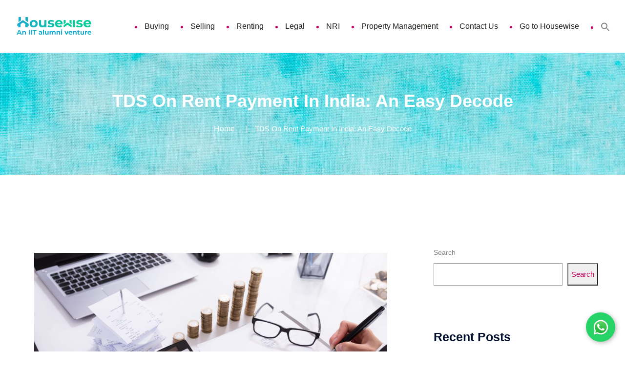

--- FILE ---
content_type: text/html; charset=UTF-8
request_url: https://housewise.in/blog/tds-on-rent-payment-in-india-an-easy-decode/
body_size: 28994
content:
<!doctype html>
<html lang="en-US" prefix="og: https://ogp.me/ns#">

<head>
    <meta charset="UTF-8">
    <meta name="viewport" content="width=device-width, initial-scale=1">
    <link rel="profile" href="http://gmpg.org/xfn/11">
 
    	<style>img:is([sizes="auto" i], [sizes^="auto," i]) { contain-intrinsic-size: 3000px 1500px }</style>
	
<!-- Search Engine Optimization by Rank Math PRO - https://rankmath.com/ -->
<title>TDS On Rent Payment In India: An Easy Decode - Housewise</title>
<meta name="description" content="&quot; Make rent payments convenient and hassle-free in India. Choose from a variety of payment options, including online transactions and bank transfers, to ensure timely and secure payments. &quot;"/>
<meta name="robots" content="follow, index, max-snippet:-1, max-video-preview:-1, max-image-preview:large"/>
<link rel="canonical" href="https://housewise.in/blog/tds-on-rent-payment-in-india-an-easy-decode/" />
<meta property="og:locale" content="en_US" />
<meta property="og:type" content="article" />
<meta property="og:title" content="TDS On Rent Payment In India: An Easy Decode - Housewise" />
<meta property="og:description" content="&quot; Make rent payments convenient and hassle-free in India. Choose from a variety of payment options, including online transactions and bank transfers, to ensure timely and secure payments. &quot;" />
<meta property="og:url" content="https://housewise.in/blog/tds-on-rent-payment-in-india-an-easy-decode/" />
<meta property="og:site_name" content="Housewise Blogs" />
<meta property="article:section" content="Renting" />
<meta property="og:image" content="https://housewise.in/blog/wp-content/uploads/2022/03/TDS-On-Rent-Payment-In-India-An-Easy-Decode-3-scaled-1-1024x683.jpg" />
<meta property="og:image:secure_url" content="https://housewise.in/blog/wp-content/uploads/2022/03/TDS-On-Rent-Payment-In-India-An-Easy-Decode-3-scaled-1-1024x683.jpg" />
<meta property="og:image:width" content="640" />
<meta property="og:image:height" content="427" />
<meta property="og:image:alt" content="TDS On Rent Payment In India: An Easy Decode" />
<meta property="og:image:type" content="image/jpeg" />
<meta property="article:published_time" content="2022-03-15T09:13:47+05:30" />
<meta name="twitter:card" content="summary_large_image" />
<meta name="twitter:title" content="TDS On Rent Payment In India: An Easy Decode - Housewise" />
<meta name="twitter:description" content="&quot; Make rent payments convenient and hassle-free in India. Choose from a variety of payment options, including online transactions and bank transfers, to ensure timely and secure payments. &quot;" />
<meta name="twitter:image" content="https://housewise.in/blog/wp-content/uploads/2022/03/TDS-On-Rent-Payment-In-India-An-Easy-Decode-3-scaled-1-1024x683.jpg" />
<meta name="twitter:label1" content="Written by" />
<meta name="twitter:data1" content="Pryank Agrawal" />
<meta name="twitter:label2" content="Time to read" />
<meta name="twitter:data2" content="6 minutes" />
<script type="application/ld+json" class="rank-math-schema-pro">{"@context":"https://schema.org","@graph":[{"@type":"Place","@id":"https://housewise.in/blog/#place","address":{"@type":"PostalAddress","streetAddress":"91Springboard, Sadanand Business Center","addressLocality":"9th Floor, Pashan Hwy Side Rd","addressRegion":"Pune","postalCode":"411045","addressCountry":"91"}},{"@type":"Organization","@id":"https://housewise.in/blog/#organization","name":"Housewise Blogs","url":"https://housewise.in/blog","email":"sales@housewise.in","address":{"@type":"PostalAddress","streetAddress":"91Springboard, Sadanand Business Center","addressLocality":"9th Floor, Pashan Hwy Side Rd","addressRegion":"Pune","postalCode":"411045","addressCountry":"91"},"logo":{"@type":"ImageObject","@id":"https://housewise.in/blog/#logo","url":"https://housewise.in/blog/wp-content/uploads/2025/05/cropped-cropped-Hicon_PNG-min.png","contentUrl":"https://housewise.in/blog/wp-content/uploads/2025/05/cropped-cropped-Hicon_PNG-min.png","caption":"Housewise Blogs","inLanguage":"en-US","width":"512","height":"512"},"contactPoint":[{"@type":"ContactPoint","telephone":"+91 844 844 0693","contactType":"customer support"}],"description":"Housewise is a Property Management Company in India, for Indians. It is founded on the principles of ethics, transparency, and quality. The company provides NRI property management services across the globe. We have loyal customers from over 40 countries around the world. It includes the US, Canada, Australia, New Zealand, the UK, and many more.","legalName":"Housewise Services Private Limited","location":{"@id":"https://housewise.in/blog/#place"}},{"@type":"WebSite","@id":"https://housewise.in/blog/#website","url":"https://housewise.in/blog","name":"Housewise Blogs","publisher":{"@id":"https://housewise.in/blog/#organization"},"inLanguage":"en-US"},{"@type":"ImageObject","@id":"https://housewise.in/blog/wp-content/uploads/2022/03/TDS-On-Rent-Payment-In-India-An-Easy-Decode-3-scaled-1.jpg","url":"https://housewise.in/blog/wp-content/uploads/2022/03/TDS-On-Rent-Payment-In-India-An-Easy-Decode-3-scaled-1.jpg","width":"2560","height":"1707","caption":"TDS On Rent Payment In India: An Easy Decode","inLanguage":"en-US"},{"@type":"BreadcrumbList","@id":"https://housewise.in/blog/tds-on-rent-payment-in-india-an-easy-decode/#breadcrumb","itemListElement":[{"@type":"ListItem","position":"1","item":{"@id":"https://housewise.in/blog","name":"Home"}},{"@type":"ListItem","position":"2","item":{"@id":"https://housewise.in/blog/renting/","name":"Renting"}},{"@type":"ListItem","position":"3","item":{"@id":"https://housewise.in/blog/tds-on-rent-payment-in-india-an-easy-decode/","name":"TDS On Rent Payment In India: An Easy Decode"}}]},{"@type":"WebPage","@id":"https://housewise.in/blog/tds-on-rent-payment-in-india-an-easy-decode/#webpage","url":"https://housewise.in/blog/tds-on-rent-payment-in-india-an-easy-decode/","name":"TDS On Rent Payment In India: An Easy Decode - Housewise","datePublished":"2022-03-15T09:13:47+05:30","dateModified":"2022-03-15T09:13:47+05:30","isPartOf":{"@id":"https://housewise.in/blog/#website"},"primaryImageOfPage":{"@id":"https://housewise.in/blog/wp-content/uploads/2022/03/TDS-On-Rent-Payment-In-India-An-Easy-Decode-3-scaled-1.jpg"},"inLanguage":"en-US","breadcrumb":{"@id":"https://housewise.in/blog/tds-on-rent-payment-in-india-an-easy-decode/#breadcrumb"}},{"@type":"Person","@id":"https://housewise.in/blog/author/user/","name":"Pryank Agrawal","url":"https://housewise.in/blog/author/user/","image":{"@type":"ImageObject","@id":"https://secure.gravatar.com/avatar/ac365e6102264cd9806280d22b71fce2c7221d370f743234cbc29e0d62a23cd5?s=96&amp;d=mm&amp;r=g","url":"https://secure.gravatar.com/avatar/ac365e6102264cd9806280d22b71fce2c7221d370f743234cbc29e0d62a23cd5?s=96&amp;d=mm&amp;r=g","caption":"Pryank Agrawal","inLanguage":"en-US"},"sameAs":["https://www.linkedin.com/in/pryankagrawal/"],"worksFor":{"@id":"https://housewise.in/blog/#organization"}},{"@type":"BlogPosting","headline":"TDS On Rent Payment In India: An Easy Decode - Housewise","datePublished":"2022-03-15T09:13:47+05:30","dateModified":"2022-03-15T09:13:47+05:30","articleSection":"Renting","author":{"@id":"https://housewise.in/blog/author/user/","name":"Pryank Agrawal"},"publisher":{"@id":"https://housewise.in/blog/#organization"},"description":"&quot; Make rent payments convenient and hassle-free in India. Choose from a variety of payment options, including online transactions and bank transfers, to ensure timely and secure payments. &quot;","name":"TDS On Rent Payment In India: An Easy Decode - Housewise","@id":"https://housewise.in/blog/tds-on-rent-payment-in-india-an-easy-decode/#richSnippet","isPartOf":{"@id":"https://housewise.in/blog/tds-on-rent-payment-in-india-an-easy-decode/#webpage"},"image":{"@id":"https://housewise.in/blog/wp-content/uploads/2022/03/TDS-On-Rent-Payment-In-India-An-Easy-Decode-3-scaled-1.jpg"},"inLanguage":"en-US","mainEntityOfPage":{"@id":"https://housewise.in/blog/tds-on-rent-payment-in-india-an-easy-decode/#webpage"}}]}</script>
<!-- /Rank Math WordPress SEO plugin -->

<link rel="alternate" type="application/rss+xml" title="Housewise &raquo; Feed" href="https://housewise.in/blog/feed/" />
<link rel="alternate" type="application/rss+xml" title="Housewise &raquo; Comments Feed" href="https://housewise.in/blog/comments/feed/" />
<script type="text/javascript">
/* <![CDATA[ */
window._wpemojiSettings = {"baseUrl":"https:\/\/s.w.org\/images\/core\/emoji\/16.0.1\/72x72\/","ext":".png","svgUrl":"https:\/\/s.w.org\/images\/core\/emoji\/16.0.1\/svg\/","svgExt":".svg","source":{"concatemoji":"https:\/\/housewise.in\/blog\/wp-includes\/js\/wp-emoji-release.min.js?ver=6.8.3"}};
/*! This file is auto-generated */
!function(s,n){var o,i,e;function c(e){try{var t={supportTests:e,timestamp:(new Date).valueOf()};sessionStorage.setItem(o,JSON.stringify(t))}catch(e){}}function p(e,t,n){e.clearRect(0,0,e.canvas.width,e.canvas.height),e.fillText(t,0,0);var t=new Uint32Array(e.getImageData(0,0,e.canvas.width,e.canvas.height).data),a=(e.clearRect(0,0,e.canvas.width,e.canvas.height),e.fillText(n,0,0),new Uint32Array(e.getImageData(0,0,e.canvas.width,e.canvas.height).data));return t.every(function(e,t){return e===a[t]})}function u(e,t){e.clearRect(0,0,e.canvas.width,e.canvas.height),e.fillText(t,0,0);for(var n=e.getImageData(16,16,1,1),a=0;a<n.data.length;a++)if(0!==n.data[a])return!1;return!0}function f(e,t,n,a){switch(t){case"flag":return n(e,"\ud83c\udff3\ufe0f\u200d\u26a7\ufe0f","\ud83c\udff3\ufe0f\u200b\u26a7\ufe0f")?!1:!n(e,"\ud83c\udde8\ud83c\uddf6","\ud83c\udde8\u200b\ud83c\uddf6")&&!n(e,"\ud83c\udff4\udb40\udc67\udb40\udc62\udb40\udc65\udb40\udc6e\udb40\udc67\udb40\udc7f","\ud83c\udff4\u200b\udb40\udc67\u200b\udb40\udc62\u200b\udb40\udc65\u200b\udb40\udc6e\u200b\udb40\udc67\u200b\udb40\udc7f");case"emoji":return!a(e,"\ud83e\udedf")}return!1}function g(e,t,n,a){var r="undefined"!=typeof WorkerGlobalScope&&self instanceof WorkerGlobalScope?new OffscreenCanvas(300,150):s.createElement("canvas"),o=r.getContext("2d",{willReadFrequently:!0}),i=(o.textBaseline="top",o.font="600 32px Arial",{});return e.forEach(function(e){i[e]=t(o,e,n,a)}),i}function t(e){var t=s.createElement("script");t.src=e,t.defer=!0,s.head.appendChild(t)}"undefined"!=typeof Promise&&(o="wpEmojiSettingsSupports",i=["flag","emoji"],n.supports={everything:!0,everythingExceptFlag:!0},e=new Promise(function(e){s.addEventListener("DOMContentLoaded",e,{once:!0})}),new Promise(function(t){var n=function(){try{var e=JSON.parse(sessionStorage.getItem(o));if("object"==typeof e&&"number"==typeof e.timestamp&&(new Date).valueOf()<e.timestamp+604800&&"object"==typeof e.supportTests)return e.supportTests}catch(e){}return null}();if(!n){if("undefined"!=typeof Worker&&"undefined"!=typeof OffscreenCanvas&&"undefined"!=typeof URL&&URL.createObjectURL&&"undefined"!=typeof Blob)try{var e="postMessage("+g.toString()+"("+[JSON.stringify(i),f.toString(),p.toString(),u.toString()].join(",")+"));",a=new Blob([e],{type:"text/javascript"}),r=new Worker(URL.createObjectURL(a),{name:"wpTestEmojiSupports"});return void(r.onmessage=function(e){c(n=e.data),r.terminate(),t(n)})}catch(e){}c(n=g(i,f,p,u))}t(n)}).then(function(e){for(var t in e)n.supports[t]=e[t],n.supports.everything=n.supports.everything&&n.supports[t],"flag"!==t&&(n.supports.everythingExceptFlag=n.supports.everythingExceptFlag&&n.supports[t]);n.supports.everythingExceptFlag=n.supports.everythingExceptFlag&&!n.supports.flag,n.DOMReady=!1,n.readyCallback=function(){n.DOMReady=!0}}).then(function(){return e}).then(function(){var e;n.supports.everything||(n.readyCallback(),(e=n.source||{}).concatemoji?t(e.concatemoji):e.wpemoji&&e.twemoji&&(t(e.twemoji),t(e.wpemoji)))}))}((window,document),window._wpemojiSettings);
/* ]]> */
</script>
<style id='wp-emoji-styles-inline-css' type='text/css'>

	img.wp-smiley, img.emoji {
		display: inline !important;
		border: none !important;
		box-shadow: none !important;
		height: 1em !important;
		width: 1em !important;
		margin: 0 0.07em !important;
		vertical-align: -0.1em !important;
		background: none !important;
		padding: 0 !important;
	}
</style>
<link rel='stylesheet' id='wp-block-library-css' href='https://housewise.in/blog/wp-includes/css/dist/block-library/style.min.css?ver=6.8.3' type='text/css' media='all' />
<style id='classic-theme-styles-inline-css' type='text/css'>
/*! This file is auto-generated */
.wp-block-button__link{color:#fff;background-color:#32373c;border-radius:9999px;box-shadow:none;text-decoration:none;padding:calc(.667em + 2px) calc(1.333em + 2px);font-size:1.125em}.wp-block-file__button{background:#32373c;color:#fff;text-decoration:none}
</style>
<style id='global-styles-inline-css' type='text/css'>
:root{--wp--preset--aspect-ratio--square: 1;--wp--preset--aspect-ratio--4-3: 4/3;--wp--preset--aspect-ratio--3-4: 3/4;--wp--preset--aspect-ratio--3-2: 3/2;--wp--preset--aspect-ratio--2-3: 2/3;--wp--preset--aspect-ratio--16-9: 16/9;--wp--preset--aspect-ratio--9-16: 9/16;--wp--preset--color--black: #000000;--wp--preset--color--cyan-bluish-gray: #abb8c3;--wp--preset--color--white: #ffffff;--wp--preset--color--pale-pink: #f78da7;--wp--preset--color--vivid-red: #cf2e2e;--wp--preset--color--luminous-vivid-orange: #ff6900;--wp--preset--color--luminous-vivid-amber: #fcb900;--wp--preset--color--light-green-cyan: #7bdcb5;--wp--preset--color--vivid-green-cyan: #00d084;--wp--preset--color--pale-cyan-blue: #8ed1fc;--wp--preset--color--vivid-cyan-blue: #0693e3;--wp--preset--color--vivid-purple: #9b51e0;--wp--preset--gradient--vivid-cyan-blue-to-vivid-purple: linear-gradient(135deg,rgba(6,147,227,1) 0%,rgb(155,81,224) 100%);--wp--preset--gradient--light-green-cyan-to-vivid-green-cyan: linear-gradient(135deg,rgb(122,220,180) 0%,rgb(0,208,130) 100%);--wp--preset--gradient--luminous-vivid-amber-to-luminous-vivid-orange: linear-gradient(135deg,rgba(252,185,0,1) 0%,rgba(255,105,0,1) 100%);--wp--preset--gradient--luminous-vivid-orange-to-vivid-red: linear-gradient(135deg,rgba(255,105,0,1) 0%,rgb(207,46,46) 100%);--wp--preset--gradient--very-light-gray-to-cyan-bluish-gray: linear-gradient(135deg,rgb(238,238,238) 0%,rgb(169,184,195) 100%);--wp--preset--gradient--cool-to-warm-spectrum: linear-gradient(135deg,rgb(74,234,220) 0%,rgb(151,120,209) 20%,rgb(207,42,186) 40%,rgb(238,44,130) 60%,rgb(251,105,98) 80%,rgb(254,248,76) 100%);--wp--preset--gradient--blush-light-purple: linear-gradient(135deg,rgb(255,206,236) 0%,rgb(152,150,240) 100%);--wp--preset--gradient--blush-bordeaux: linear-gradient(135deg,rgb(254,205,165) 0%,rgb(254,45,45) 50%,rgb(107,0,62) 100%);--wp--preset--gradient--luminous-dusk: linear-gradient(135deg,rgb(255,203,112) 0%,rgb(199,81,192) 50%,rgb(65,88,208) 100%);--wp--preset--gradient--pale-ocean: linear-gradient(135deg,rgb(255,245,203) 0%,rgb(182,227,212) 50%,rgb(51,167,181) 100%);--wp--preset--gradient--electric-grass: linear-gradient(135deg,rgb(202,248,128) 0%,rgb(113,206,126) 100%);--wp--preset--gradient--midnight: linear-gradient(135deg,rgb(2,3,129) 0%,rgb(40,116,252) 100%);--wp--preset--font-size--small: 13px;--wp--preset--font-size--medium: 20px;--wp--preset--font-size--large: 36px;--wp--preset--font-size--x-large: 42px;--wp--preset--spacing--20: 0.44rem;--wp--preset--spacing--30: 0.67rem;--wp--preset--spacing--40: 1rem;--wp--preset--spacing--50: 1.5rem;--wp--preset--spacing--60: 2.25rem;--wp--preset--spacing--70: 3.38rem;--wp--preset--spacing--80: 5.06rem;--wp--preset--shadow--natural: 6px 6px 9px rgba(0, 0, 0, 0.2);--wp--preset--shadow--deep: 12px 12px 50px rgba(0, 0, 0, 0.4);--wp--preset--shadow--sharp: 6px 6px 0px rgba(0, 0, 0, 0.2);--wp--preset--shadow--outlined: 6px 6px 0px -3px rgba(255, 255, 255, 1), 6px 6px rgba(0, 0, 0, 1);--wp--preset--shadow--crisp: 6px 6px 0px rgba(0, 0, 0, 1);}:where(.is-layout-flex){gap: 0.5em;}:where(.is-layout-grid){gap: 0.5em;}body .is-layout-flex{display: flex;}.is-layout-flex{flex-wrap: wrap;align-items: center;}.is-layout-flex > :is(*, div){margin: 0;}body .is-layout-grid{display: grid;}.is-layout-grid > :is(*, div){margin: 0;}:where(.wp-block-columns.is-layout-flex){gap: 2em;}:where(.wp-block-columns.is-layout-grid){gap: 2em;}:where(.wp-block-post-template.is-layout-flex){gap: 1.25em;}:where(.wp-block-post-template.is-layout-grid){gap: 1.25em;}.has-black-color{color: var(--wp--preset--color--black) !important;}.has-cyan-bluish-gray-color{color: var(--wp--preset--color--cyan-bluish-gray) !important;}.has-white-color{color: var(--wp--preset--color--white) !important;}.has-pale-pink-color{color: var(--wp--preset--color--pale-pink) !important;}.has-vivid-red-color{color: var(--wp--preset--color--vivid-red) !important;}.has-luminous-vivid-orange-color{color: var(--wp--preset--color--luminous-vivid-orange) !important;}.has-luminous-vivid-amber-color{color: var(--wp--preset--color--luminous-vivid-amber) !important;}.has-light-green-cyan-color{color: var(--wp--preset--color--light-green-cyan) !important;}.has-vivid-green-cyan-color{color: var(--wp--preset--color--vivid-green-cyan) !important;}.has-pale-cyan-blue-color{color: var(--wp--preset--color--pale-cyan-blue) !important;}.has-vivid-cyan-blue-color{color: var(--wp--preset--color--vivid-cyan-blue) !important;}.has-vivid-purple-color{color: var(--wp--preset--color--vivid-purple) !important;}.has-black-background-color{background-color: var(--wp--preset--color--black) !important;}.has-cyan-bluish-gray-background-color{background-color: var(--wp--preset--color--cyan-bluish-gray) !important;}.has-white-background-color{background-color: var(--wp--preset--color--white) !important;}.has-pale-pink-background-color{background-color: var(--wp--preset--color--pale-pink) !important;}.has-vivid-red-background-color{background-color: var(--wp--preset--color--vivid-red) !important;}.has-luminous-vivid-orange-background-color{background-color: var(--wp--preset--color--luminous-vivid-orange) !important;}.has-luminous-vivid-amber-background-color{background-color: var(--wp--preset--color--luminous-vivid-amber) !important;}.has-light-green-cyan-background-color{background-color: var(--wp--preset--color--light-green-cyan) !important;}.has-vivid-green-cyan-background-color{background-color: var(--wp--preset--color--vivid-green-cyan) !important;}.has-pale-cyan-blue-background-color{background-color: var(--wp--preset--color--pale-cyan-blue) !important;}.has-vivid-cyan-blue-background-color{background-color: var(--wp--preset--color--vivid-cyan-blue) !important;}.has-vivid-purple-background-color{background-color: var(--wp--preset--color--vivid-purple) !important;}.has-black-border-color{border-color: var(--wp--preset--color--black) !important;}.has-cyan-bluish-gray-border-color{border-color: var(--wp--preset--color--cyan-bluish-gray) !important;}.has-white-border-color{border-color: var(--wp--preset--color--white) !important;}.has-pale-pink-border-color{border-color: var(--wp--preset--color--pale-pink) !important;}.has-vivid-red-border-color{border-color: var(--wp--preset--color--vivid-red) !important;}.has-luminous-vivid-orange-border-color{border-color: var(--wp--preset--color--luminous-vivid-orange) !important;}.has-luminous-vivid-amber-border-color{border-color: var(--wp--preset--color--luminous-vivid-amber) !important;}.has-light-green-cyan-border-color{border-color: var(--wp--preset--color--light-green-cyan) !important;}.has-vivid-green-cyan-border-color{border-color: var(--wp--preset--color--vivid-green-cyan) !important;}.has-pale-cyan-blue-border-color{border-color: var(--wp--preset--color--pale-cyan-blue) !important;}.has-vivid-cyan-blue-border-color{border-color: var(--wp--preset--color--vivid-cyan-blue) !important;}.has-vivid-purple-border-color{border-color: var(--wp--preset--color--vivid-purple) !important;}.has-vivid-cyan-blue-to-vivid-purple-gradient-background{background: var(--wp--preset--gradient--vivid-cyan-blue-to-vivid-purple) !important;}.has-light-green-cyan-to-vivid-green-cyan-gradient-background{background: var(--wp--preset--gradient--light-green-cyan-to-vivid-green-cyan) !important;}.has-luminous-vivid-amber-to-luminous-vivid-orange-gradient-background{background: var(--wp--preset--gradient--luminous-vivid-amber-to-luminous-vivid-orange) !important;}.has-luminous-vivid-orange-to-vivid-red-gradient-background{background: var(--wp--preset--gradient--luminous-vivid-orange-to-vivid-red) !important;}.has-very-light-gray-to-cyan-bluish-gray-gradient-background{background: var(--wp--preset--gradient--very-light-gray-to-cyan-bluish-gray) !important;}.has-cool-to-warm-spectrum-gradient-background{background: var(--wp--preset--gradient--cool-to-warm-spectrum) !important;}.has-blush-light-purple-gradient-background{background: var(--wp--preset--gradient--blush-light-purple) !important;}.has-blush-bordeaux-gradient-background{background: var(--wp--preset--gradient--blush-bordeaux) !important;}.has-luminous-dusk-gradient-background{background: var(--wp--preset--gradient--luminous-dusk) !important;}.has-pale-ocean-gradient-background{background: var(--wp--preset--gradient--pale-ocean) !important;}.has-electric-grass-gradient-background{background: var(--wp--preset--gradient--electric-grass) !important;}.has-midnight-gradient-background{background: var(--wp--preset--gradient--midnight) !important;}.has-small-font-size{font-size: var(--wp--preset--font-size--small) !important;}.has-medium-font-size{font-size: var(--wp--preset--font-size--medium) !important;}.has-large-font-size{font-size: var(--wp--preset--font-size--large) !important;}.has-x-large-font-size{font-size: var(--wp--preset--font-size--x-large) !important;}
:where(.wp-block-post-template.is-layout-flex){gap: 1.25em;}:where(.wp-block-post-template.is-layout-grid){gap: 1.25em;}
:where(.wp-block-columns.is-layout-flex){gap: 2em;}:where(.wp-block-columns.is-layout-grid){gap: 2em;}
:root :where(.wp-block-pullquote){font-size: 1.5em;line-height: 1.6;}
</style>
<link rel='stylesheet' id='inb-rm-faq-accordion-css' href='https://housewise.in/blog/wp-content/plugins/convert-rank-math-faq-to-accordion/assets/css/inb-rm-faq-accordion.min.css?ver=1.0.6' type='text/css' media='all' />
<style id='inb-rm-faq-accordion-inline-css' type='text/css'>

        /*==============================================================
        Rank Math FAQ Accordion by INB Digital - https://inbdigital.com/
        ================================================================*/
        
        :root {
            --inbrmfa-border-color: #c1ecff;
            --inbrmfa-border-width: 1px;
            --inbrmfa-border-style: solid;
            --inbrmfa-border-radius: 4px;
            --inbrmfa-question-font-size: 18px;
            --inbrmfa-question-color: #16aace;
            --inbrmfa-question-bg-color: #e2f6ff;
            --inbrmfa-question-text-align: left;
            --inbrmfa-answer-font-size: 15px;
            --inbrmfa-answer-color: #6e6e6e;
            --inbrmfa-answer-bg-color: #f3fbff;
            --inbrmfa-answer-text-align: left;
        }
       
        /*====================================================================
        Rank Math FAQ Accordion by INB Digital - https://inbdigital.com/ - END
        ======================================================================*/
    
</style>
<link rel='stylesheet' id='ivory-search-styles-css' href='https://housewise.in/blog/wp-content/plugins/add-search-to-menu/public/css/ivory-search.min.css?ver=5.5.13' type='text/css' media='all' />
<link rel='stylesheet' id='ez-toc-css' href='https://housewise.in/blog/wp-content/plugins/easy-table-of-contents/assets/css/screen.min.css?ver=2.0.79.2' type='text/css' media='all' />
<style id='ez-toc-inline-css' type='text/css'>
div#ez-toc-container .ez-toc-title {font-size: 120%;}div#ez-toc-container .ez-toc-title {font-weight: 500;}div#ez-toc-container ul li , div#ez-toc-container ul li a {font-size: 95%;}div#ez-toc-container ul li , div#ez-toc-container ul li a {font-weight: 500;}div#ez-toc-container nav ul ul li {font-size: 90%;}.ez-toc-box-title {font-weight: bold; margin-bottom: 10px; text-align: center; text-transform: uppercase; letter-spacing: 1px; color: #666; padding-bottom: 5px;position:absolute;top:-4%;left:5%;background-color: inherit;transition: top 0.3s ease;}.ez-toc-box-title.toc-closed {top:-25%;}
.ez-toc-container-direction {direction: ltr;}.ez-toc-counter ul{counter-reset: item ;}.ez-toc-counter nav ul li a::before {content: counters(item, '.', decimal) '. ';display: inline-block;counter-increment: item;flex-grow: 0;flex-shrink: 0;margin-right: .2em; float: left; }.ez-toc-widget-direction {direction: ltr;}.ez-toc-widget-container ul{counter-reset: item ;}.ez-toc-widget-container nav ul li a::before {content: counters(item, '.', decimal) '. ';display: inline-block;counter-increment: item;flex-grow: 0;flex-shrink: 0;margin-right: .2em; float: left; }
</style>
<link rel='stylesheet' id='bootstrap-css' href='https://housewise.in/blog/wp-content/themes/newpress/inc/assets/css/bootstrap.min.css?ver=6.8.3' type='text/css' media='all' />
<link rel='stylesheet' id='animate-css' href='https://housewise.in/blog/wp-content/themes/newpress/inc/assets/css/animate.min.css?ver=6.8.3' type='text/css' media='all' />
<link rel='stylesheet' id='magnific-popup-css' href='https://housewise.in/blog/wp-content/themes/newpress/inc/assets/css/magnific-popup.css?ver=6.8.3' type='text/css' media='all' />
<link rel='stylesheet' id='fontawesome-all-css' href='https://housewise.in/blog/wp-content/themes/newpress/inc/assets/fontawesome/css/all.min.css?ver=6.8.3' type='text/css' media='all' />
<link rel='stylesheet' id='flaticon-all-css' href='https://housewise.in/blog/wp-content/themes/newpress/inc/assets/font-flaticon/flaticon.css?ver=6.8.3' type='text/css' media='all' />
<link rel='stylesheet' id='dripicons-css' href='https://housewise.in/blog/wp-content/themes/newpress/inc/assets/css/dripicons.css?ver=6.8.3' type='text/css' media='all' />
<link rel='stylesheet' id='slick-css' href='https://housewise.in/blog/wp-content/themes/newpress/inc/assets/css/slick.css?ver=6.8.3' type='text/css' media='all' />
<link rel='stylesheet' id='meanmenu-css' href='https://housewise.in/blog/wp-content/themes/newpress/inc/assets/css/meanmenu.css?ver=6.8.3' type='text/css' media='all' />
<link rel='stylesheet' id='newpress-default-css' href='https://housewise.in/blog/wp-content/themes/newpress/inc/assets/css/default.css?ver=6.8.3' type='text/css' media='all' />
<link rel='stylesheet' id='newpress-style-css' href='https://housewise.in/blog/wp-content/themes/newpress/inc/assets/css/style.css?ver=6.8.3' type='text/css' media='all' />
<link rel='stylesheet' id='newpress-responsive-css' href='https://housewise.in/blog/wp-content/themes/newpress/inc/assets/css/responsive.css?ver=6.8.3' type='text/css' media='all' />
<script type="text/javascript" src="https://housewise.in/blog/wp-includes/js/jquery/jquery.min.js?ver=3.7.1" id="jquery-core-js"></script>
<script type="text/javascript" src="https://housewise.in/blog/wp-includes/js/jquery/jquery-migrate.min.js?ver=3.4.1" id="jquery-migrate-js"></script>
<link rel="https://api.w.org/" href="https://housewise.in/blog/wp-json/" /><link rel="alternate" title="JSON" type="application/json" href="https://housewise.in/blog/wp-json/wp/v2/posts/1682" /><link rel="EditURI" type="application/rsd+xml" title="RSD" href="https://housewise.in/blog/xmlrpc.php?rsd" />
<meta name="generator" content="WordPress 6.8.3" />
<link rel='shortlink' href='https://housewise.in/blog/?p=1682' />
<link rel="alternate" title="oEmbed (JSON)" type="application/json+oembed" href="https://housewise.in/blog/wp-json/oembed/1.0/embed?url=https%3A%2F%2Fhousewise.in%2Fblog%2Ftds-on-rent-payment-in-india-an-easy-decode%2F" />
<link rel="alternate" title="oEmbed (XML)" type="text/xml+oembed" href="https://housewise.in/blog/wp-json/oembed/1.0/embed?url=https%3A%2F%2Fhousewise.in%2Fblog%2Ftds-on-rent-payment-in-india-an-easy-decode%2F&#038;format=xml" />
<meta name="generator" content="Redux 4.5.9" /><meta name="generator" content="Elementor 3.34.0; features: e_font_icon_svg, additional_custom_breakpoints; settings: css_print_method-external, google_font-enabled, font_display-swap">
			<style>
				.e-con.e-parent:nth-of-type(n+4):not(.e-lazyloaded):not(.e-no-lazyload),
				.e-con.e-parent:nth-of-type(n+4):not(.e-lazyloaded):not(.e-no-lazyload) * {
					background-image: none !important;
				}
				@media screen and (max-height: 1024px) {
					.e-con.e-parent:nth-of-type(n+3):not(.e-lazyloaded):not(.e-no-lazyload),
					.e-con.e-parent:nth-of-type(n+3):not(.e-lazyloaded):not(.e-no-lazyload) * {
						background-image: none !important;
					}
				}
				@media screen and (max-height: 640px) {
					.e-con.e-parent:nth-of-type(n+2):not(.e-lazyloaded):not(.e-no-lazyload),
					.e-con.e-parent:nth-of-type(n+2):not(.e-lazyloaded):not(.e-no-lazyload) * {
						background-image: none !important;
					}
				}
			</style>
			<!-- WhatsApp Floating Icon --> <a href="https://wa.me/+919226268336" target="_blank" class="whatsapp-float"> <img src="https://webwallah.in/wp-content/uploads/2025/09/WhatsApp-icon.webp" alt="WhatsApp" /> </a> <style> .whatsapp-float { position: fixed; width: 60px; height: 60px; bottom: 20px; right: 20px; background-color: #25d366; border-radius: 50%; text-align: center; box-shadow: 2px 2px 10px rgba(0,0,0,0.3); z-index: 1000; display: flex; align-items: center; justify-content: center; } .whatsapp-float img { width: 35px; height: 35px; } .whatsapp-float:hover { transform: scale(1.1); transition: all 0.3s ease-in-out; } </style><style type="text/css">.saboxplugin-wrap{-webkit-box-sizing:border-box;-moz-box-sizing:border-box;-ms-box-sizing:border-box;box-sizing:border-box;border:1px solid #eee;width:100%;clear:both;display:block;overflow:hidden;word-wrap:break-word;position:relative}.saboxplugin-wrap .saboxplugin-gravatar{float:left;padding:0 20px 20px 20px}.saboxplugin-wrap .saboxplugin-gravatar img{max-width:100px;height:auto;border-radius:0;}.saboxplugin-wrap .saboxplugin-authorname{font-size:18px;line-height:1;margin:20px 0 0 20px;display:block}.saboxplugin-wrap .saboxplugin-authorname a{text-decoration:none}.saboxplugin-wrap .saboxplugin-authorname a:focus{outline:0}.saboxplugin-wrap .saboxplugin-desc{display:block;margin:5px 20px}.saboxplugin-wrap .saboxplugin-desc a{text-decoration:underline}.saboxplugin-wrap .saboxplugin-desc p{margin:5px 0 12px}.saboxplugin-wrap .saboxplugin-web{margin:0 20px 15px;text-align:left}.saboxplugin-wrap .sab-web-position{text-align:right}.saboxplugin-wrap .saboxplugin-web a{color:#ccc;text-decoration:none}.saboxplugin-wrap .saboxplugin-socials{position:relative;display:block;background:#fcfcfc;padding:5px;border-top:1px solid #eee}.saboxplugin-wrap .saboxplugin-socials a svg{width:20px;height:20px}.saboxplugin-wrap .saboxplugin-socials a svg .st2{fill:#fff; transform-origin:center center;}.saboxplugin-wrap .saboxplugin-socials a svg .st1{fill:rgba(0,0,0,.3)}.saboxplugin-wrap .saboxplugin-socials a:hover{opacity:.8;-webkit-transition:opacity .4s;-moz-transition:opacity .4s;-o-transition:opacity .4s;transition:opacity .4s;box-shadow:none!important;-webkit-box-shadow:none!important}.saboxplugin-wrap .saboxplugin-socials .saboxplugin-icon-color{box-shadow:none;padding:0;border:0;-webkit-transition:opacity .4s;-moz-transition:opacity .4s;-o-transition:opacity .4s;transition:opacity .4s;display:inline-block;color:#fff;font-size:0;text-decoration:inherit;margin:5px;-webkit-border-radius:0;-moz-border-radius:0;-ms-border-radius:0;-o-border-radius:0;border-radius:0;overflow:hidden}.saboxplugin-wrap .saboxplugin-socials .saboxplugin-icon-grey{text-decoration:inherit;box-shadow:none;position:relative;display:-moz-inline-stack;display:inline-block;vertical-align:middle;zoom:1;margin:10px 5px;color:#444;fill:#444}.clearfix:after,.clearfix:before{content:' ';display:table;line-height:0;clear:both}.ie7 .clearfix{zoom:1}.saboxplugin-socials.sabox-colored .saboxplugin-icon-color .sab-twitch{border-color:#38245c}.saboxplugin-socials.sabox-colored .saboxplugin-icon-color .sab-behance{border-color:#003eb0}.saboxplugin-socials.sabox-colored .saboxplugin-icon-color .sab-deviantart{border-color:#036824}.saboxplugin-socials.sabox-colored .saboxplugin-icon-color .sab-digg{border-color:#00327c}.saboxplugin-socials.sabox-colored .saboxplugin-icon-color .sab-dribbble{border-color:#ba1655}.saboxplugin-socials.sabox-colored .saboxplugin-icon-color .sab-facebook{border-color:#1e2e4f}.saboxplugin-socials.sabox-colored .saboxplugin-icon-color .sab-flickr{border-color:#003576}.saboxplugin-socials.sabox-colored .saboxplugin-icon-color .sab-github{border-color:#264874}.saboxplugin-socials.sabox-colored .saboxplugin-icon-color .sab-google{border-color:#0b51c5}.saboxplugin-socials.sabox-colored .saboxplugin-icon-color .sab-html5{border-color:#902e13}.saboxplugin-socials.sabox-colored .saboxplugin-icon-color .sab-instagram{border-color:#1630aa}.saboxplugin-socials.sabox-colored .saboxplugin-icon-color .sab-linkedin{border-color:#00344f}.saboxplugin-socials.sabox-colored .saboxplugin-icon-color .sab-pinterest{border-color:#5b040e}.saboxplugin-socials.sabox-colored .saboxplugin-icon-color .sab-reddit{border-color:#992900}.saboxplugin-socials.sabox-colored .saboxplugin-icon-color .sab-rss{border-color:#a43b0a}.saboxplugin-socials.sabox-colored .saboxplugin-icon-color .sab-sharethis{border-color:#5d8420}.saboxplugin-socials.sabox-colored .saboxplugin-icon-color .sab-soundcloud{border-color:#995200}.saboxplugin-socials.sabox-colored .saboxplugin-icon-color .sab-spotify{border-color:#0f612c}.saboxplugin-socials.sabox-colored .saboxplugin-icon-color .sab-stackoverflow{border-color:#a95009}.saboxplugin-socials.sabox-colored .saboxplugin-icon-color .sab-steam{border-color:#006388}.saboxplugin-socials.sabox-colored .saboxplugin-icon-color .sab-user_email{border-color:#b84e05}.saboxplugin-socials.sabox-colored .saboxplugin-icon-color .sab-tumblr{border-color:#10151b}.saboxplugin-socials.sabox-colored .saboxplugin-icon-color .sab-twitter{border-color:#0967a0}.saboxplugin-socials.sabox-colored .saboxplugin-icon-color .sab-vimeo{border-color:#0d7091}.saboxplugin-socials.sabox-colored .saboxplugin-icon-color .sab-windows{border-color:#003f71}.saboxplugin-socials.sabox-colored .saboxplugin-icon-color .sab-whatsapp{border-color:#003f71}.saboxplugin-socials.sabox-colored .saboxplugin-icon-color .sab-wordpress{border-color:#0f3647}.saboxplugin-socials.sabox-colored .saboxplugin-icon-color .sab-yahoo{border-color:#14002d}.saboxplugin-socials.sabox-colored .saboxplugin-icon-color .sab-youtube{border-color:#900}.saboxplugin-socials.sabox-colored .saboxplugin-icon-color .sab-xing{border-color:#000202}.saboxplugin-socials.sabox-colored .saboxplugin-icon-color .sab-mixcloud{border-color:#2475a0}.saboxplugin-socials.sabox-colored .saboxplugin-icon-color .sab-vk{border-color:#243549}.saboxplugin-socials.sabox-colored .saboxplugin-icon-color .sab-medium{border-color:#00452c}.saboxplugin-socials.sabox-colored .saboxplugin-icon-color .sab-quora{border-color:#420e00}.saboxplugin-socials.sabox-colored .saboxplugin-icon-color .sab-meetup{border-color:#9b181c}.saboxplugin-socials.sabox-colored .saboxplugin-icon-color .sab-goodreads{border-color:#000}.saboxplugin-socials.sabox-colored .saboxplugin-icon-color .sab-snapchat{border-color:#999700}.saboxplugin-socials.sabox-colored .saboxplugin-icon-color .sab-500px{border-color:#00557f}.saboxplugin-socials.sabox-colored .saboxplugin-icon-color .sab-mastodont{border-color:#185886}.sabox-plus-item{margin-bottom:20px}@media screen and (max-width:480px){.saboxplugin-wrap{text-align:center}.saboxplugin-wrap .saboxplugin-gravatar{float:none;padding:20px 0;text-align:center;margin:0 auto;display:block}.saboxplugin-wrap .saboxplugin-gravatar img{float:none;display:inline-block;display:-moz-inline-stack;vertical-align:middle;zoom:1}.saboxplugin-wrap .saboxplugin-desc{margin:0 10px 20px;text-align:center}.saboxplugin-wrap .saboxplugin-authorname{text-align:center;margin:10px 0 20px}}body .saboxplugin-authorname a,body .saboxplugin-authorname a:hover{box-shadow:none;-webkit-box-shadow:none}a.sab-profile-edit{font-size:16px!important;line-height:1!important}.sab-edit-settings a,a.sab-profile-edit{color:#0073aa!important;box-shadow:none!important;-webkit-box-shadow:none!important}.sab-edit-settings{margin-right:15px;position:absolute;right:0;z-index:2;bottom:10px;line-height:20px}.sab-edit-settings i{margin-left:5px}.saboxplugin-socials{line-height:1!important}.rtl .saboxplugin-wrap .saboxplugin-gravatar{float:right}.rtl .saboxplugin-wrap .saboxplugin-authorname{display:flex;align-items:center}.rtl .saboxplugin-wrap .saboxplugin-authorname .sab-profile-edit{margin-right:10px}.rtl .sab-edit-settings{right:auto;left:0}img.sab-custom-avatar{max-width:75px;}.saboxplugin-wrap {margin-top:0px; margin-bottom:0px; padding: 0px 0px }.saboxplugin-wrap .saboxplugin-authorname {font-size:18px; line-height:25px;}.saboxplugin-wrap .saboxplugin-desc p, .saboxplugin-wrap .saboxplugin-desc {font-size:14px !important; line-height:21px !important;}.saboxplugin-wrap .saboxplugin-web {font-size:14px;}.saboxplugin-wrap .saboxplugin-socials a svg {width:18px;height:18px;}</style><link rel="icon" href="https://housewise.in/blog/wp-content/uploads/2026/01/favicon.webp" sizes="32x32" />
<link rel="icon" href="https://housewise.in/blog/wp-content/uploads/2026/01/favicon.webp" sizes="192x192" />
<link rel="apple-touch-icon" href="https://housewise.in/blog/wp-content/uploads/2026/01/favicon.webp" />
<meta name="msapplication-TileImage" content="https://housewise.in/blog/wp-content/uploads/2026/01/favicon.webp" />
		<style type="text/css" id="wp-custom-css">
			.breadcrumb-title {
  text-align: center; /* centers all text inside */
}

.breadcrumb-title h1 {
  font-size: 36px;
  margin-bottom: 25px;
  line-height: 1;
  color: #fff;
}

.breadcrumb-title p {
  margin-bottom: 0;
  color: #777;
  font-size: 16px;
}

/*Breadcrum Color to white*/

.breadcrumb-item.active {
  color: white !important;
}

/* Website Container width increase */
    .container, .container-lg, .container-md, .container-sm, .container-xl {
        max-width: 1250px;
    }
}


/**/

.tps-box .img .cat {
    background: #17a9ce !important;
    color: #fff !important;
}

/* Forced font to Jakarta Sans*/

@import url('https://fonts.googleapis.com/css2?family=Plus+Jakarta+Sans:wght@400;500;600;700&display=swap');

body,
h1, h2, h3, h4, h5, h6,
p, a, span, div, li, input, textarea, button {
  font-family: 'Plus Jakarta Sans', sans-serif !important;
}

/*Post comment button to our color*/

.comment-form .submit {
    background:#17a9ce;
}

/*Breadcrumb title to centre*/

.breadcrumb-title h2 {
    font-size: 36px;
    margin-bottom: 25px;
    line-height: 1;
    color: #fff;
    text-align: center;
}

.breadcrumb-wrap{
	text-align: center;
}


.saboxplugin-wrap .saboxplugin-authorname a {
    text-decoration: none;
    color: #17a9ce !important;
}

/* Heading Color to Blue */

.bsingle__content h1, .bsingle__content h2, .bsingle__content h3, .bsingle__content h4, .bsingle__content h5, .bsingle__content h6 {
    line-height: 1.3;
    margin-bottom: 20px;
    font-weight: 800;
    color: #17a9ce;
}

/* Footer Bar Color */

.copyright-wrap {
    background: #262626;
    padding: 15px 0;
    color: #fff;
    font-size: 15px;
}

/* Remove Border */

.single-post .blog-deatails-box.single {
    padding: 40px;
    border-style: none;
    border-width: 2px;
    border-color: rgb(243, 243, 243);
    float: left;
    width: 100%;
}

.sidebar-widget .widget {
    padding: 25px;
    overflow: hidden;
    margin-bottom: 40px;
    border: 2px none #f5f5f5 !important;
}


		</style>
		<style id="newpress_data-dynamic-css" title="dynamic-css" class="redux-options-output">body,.widget_categories a{color:#6e6e6e;}.site-content{background-color:#ffffff;}.breadcrumb-area{background-color:#17a9ce;background-image:url('https://housewise.in/blog/wp-content/uploads/2025/05/2148636769.jpg');}.footer-bg{background-color:#ffffff;}choose-area .btn,.about-title p span,.wpcf7-form .btn,#scrollUp,.s-btn:hover,.pricing-box.active .pricing-btn .btn,.pricing-btn .btn:hover{background-color:#17a9ce;}.section-title span,.breadcrumb > .active,.elementor-widget-Elementor_title-bar2-widget .section-title span,.comment-text .avatar-name span{color:#17a9ce;}.pricing-box.active .pricing-btn .btn,.pricing-btn .btn:hover,.s-btn:hover,.s-features:hover .features-icon img,.f-cta-area.gray-bg{border-color:#17a9ce;}.comment-form .submit:hover,.comment-text .avatar-name .comment-reply:hover a,.section-title h2::before,.bsingle__content .blog__btn .btn:hover,.search-form .search-submit,.widget-social a:hover{background-color:#17a9ce;}.b-meta ul li.corpo a,.main-menu ul li:hover > a,.s-single-services:hover .second-services-content h5,.s-single-services:hover .second-services-content a{color:#17a9ce;}.bsingle__content .blog__btn .btn,.comment-form .submit,.footer-bg{border-color:#17a9ce;}.elementor-widget-Elementor_title-bar2-widget .section-title h2{color:#20282E;}</style><style type="text/css" media="screen">.is-menu path.search-icon-path { fill: #848484;}body .popup-search-close:after, body .search-close:after { border-color: #848484;}body .popup-search-close:before, body .search-close:before { border-color: #848484;}</style></head>

<body class="wp-singular post-template-default single single-post postid-1682 single-format-standard wp-custom-logo wp-theme-newpress newpress elementor-default elementor-kit-7">
        
        <div id="preloader">
        <div id="loading"> </div>
    </div>

    
         	
         
  
     
            
            


<div id="header-sticky2" class="menu-area">
<div class="container">
<div class="second-menu">
    <div class="row align-items-center">
        <div class="col-xl-2 col-lg-2">
            <div class="logo">
                  <!-- LOGO IMAGE -->
                <!-- For Retina Ready displays take a image with double the amount of pixels that your image will be displayed (e.g 268 x 60 pixels) -->

                                        <a href="https://housewise.in/blog/" class="navbar-brand logo-black">
                    <!-- Logo Standard -->
                    <img src="https://housewise.in/blog/wp-content/uploads/2025/09/logo-housewise-scaled-1.webp" alt="Housewise" title="Property Management Simplified" />
                     </a>
                                </div>
        </div>



        
                  
         <div class="col-xl-10 col-lg-10">
            <div class="main-menu text-right text-xl-right">
                 <nav id="mobile-menu">
                    <div id="cssmenu" class="menu-main-menu-container"><ul id="menu-main-menu" class="menu"><li id="menu-item-2982" class="menu-item menu-item-type-taxonomy menu-item-object-category menu-item-2982"><a href="https://housewise.in/blog/buying/">Buying</a></li>
<li id="menu-item-2983" class="menu-item menu-item-type-taxonomy menu-item-object-category menu-item-2983"><a href="https://housewise.in/blog/selling/">Selling</a></li>
<li id="menu-item-2984" class="menu-item menu-item-type-taxonomy menu-item-object-category current-post-ancestor current-menu-parent current-post-parent menu-item-2984"><a href="https://housewise.in/blog/renting/">Renting</a></li>
<li id="menu-item-2985" class="menu-item menu-item-type-taxonomy menu-item-object-category menu-item-2985"><a href="https://housewise.in/blog/legal/">Legal</a></li>
<li id="menu-item-2986" class="menu-item menu-item-type-taxonomy menu-item-object-category menu-item-2986"><a href="https://housewise.in/blog/nri/">NRI</a></li>
<li id="menu-item-2987" class="menu-item menu-item-type-taxonomy menu-item-object-category menu-item-2987"><a href="https://housewise.in/blog/property-management/">Property Management</a></li>
<li id="menu-item-3243" class="menu-item menu-item-type-custom menu-item-object-custom menu-item-3243"><a href="https://housewise.in/contact-us">Contact Us</a></li>
<li id="menu-item-2981" class="housewise menu-item menu-item-type-custom menu-item-object-custom menu-item-2981"><a target="_blank" href="https://housewise.in/">Go to Housewise</a></li>
<li class=" astm-search-menu is-menu popup menu-item"><a href="#" role="button" aria-label="Search Icon Link"><svg width="20" height="20" class="search-icon" role="img" viewBox="2 9 20 5" focusable="false" aria-label="Search">
						<path class="search-icon-path" d="M15.5 14h-.79l-.28-.27C15.41 12.59 16 11.11 16 9.5 16 5.91 13.09 3 9.5 3S3 5.91 3 9.5 5.91 16 9.5 16c1.61 0 3.09-.59 4.23-1.57l.27.28v.79l5 4.99L20.49 19l-4.99-5zm-6 0C7.01 14 5 11.99 5 9.5S7.01 5 9.5 5 14 7.01 14 9.5 11.99 14 9.5 14z"></path></svg></a></li></ul></div>                </nav>
            </div>
            </div>
        
<div class="col-12">
                <div class="mobile-menu"></div>
            </div> 



    </div>
</div>
</div>
</div>            

</header>


<!-- header-end -->


            
      


<!-- offcanvas-area -->
    <div class="offcanvas-menu">
    <span class="menu-close"><i class="fas fa-times"></i></span>
  <form role="search" method="get" id="searchform"   class="searchform" action="https://housewise.in/blog/">
                    <input type="text" name="s" id="search" value="" placeholder="Search"  />
                    <button><i class="fa fa-search"></i></button>
                </form>
<div id="cssmenu3" class="menu-one-page-menu-container">
            <div class="menu"><ul>
<li class="page_item page-item-10"><a href="https://housewise.in/blog/">Home</a></li>
<li class="page_item page-item-3412"><a href="https://housewise.in/blog/sitemap/">Sitemap</a></li>
</ul></div>
        </div>                
</div>
<div class="offcanvas-overly"></div>


 <!-- offcanvas-end -->         
        
        

    <div id="content" class="site-content">

        
        
        

<!-- breadcrumb-area -->
        <section class="breadcrumb-area d-flex align-items-center">
            <div class="container">
                <div class="row align-items-center">
                    <div class="col-xl-12 col-lg-12">
                        <div class="breadcrumb-wrap text-left">
                            <div class="breadcrumb-title">
                                  <h1>TDS On Rent Payment In India: An Easy Decode</h1>       
                            </div>
                        </div>
                         <div class="breadcrumb-wrap">

                            <nav aria-label="breadcrumb">
                               <ol class="breadcrumb">
                                    <li class="breadcrumb-item"><a href="https://housewise.in/blog/">Home</a></li>
                                    <li class="breadcrumb-item active" aria-current="page">TDS On Rent Payment In India: An Easy Decode</li>
                                </ol>
                            </nav>
                        </div>
                    </div>
                    
                </div>
            </div>
        </section>
        <!-- breadcrumb-area-end --><div class="inner-blog b-details-p pt-120 pb-120 blog-deatails-box02">
    <div class="container">
        <div class="row">
		
		
					<!-- .blog -->
            <div class="col-sm-12 col-md-12 col-lg-8">

                <div class="blog-deatails-box single">
                    <article id="post-1682" class="post-1682 post type-post status-publish format-standard has-post-thumbnail hentry category-renting">
    
    <div class="bsingle__post mb-50">
                                <div class="bsingle__post-thumb">
                                               <img fetchpriority="high" width="1170" height="752" src="https://housewise.in/blog/wp-content/uploads/2022/03/TDS-On-Rent-Payment-In-India-An-Easy-Decode-3-scaled-1-1170x752.jpg" class="attachment-newpress-featured-large size-newpress-featured-large wp-post-image" alt="TDS On Rent Payment In India: An Easy Decode" decoding="async" srcset="https://housewise.in/blog/wp-content/uploads/2022/03/TDS-On-Rent-Payment-In-India-An-Easy-Decode-3-scaled-1-1170x752.jpg 1170w, https://housewise.in/blog/wp-content/uploads/2022/03/TDS-On-Rent-Payment-In-India-An-Easy-Decode-3-scaled-1-370x238.jpg 370w" sizes="(max-width: 1170px) 100vw, 1170px" />                                </div>
                                <div class="bsingle__content">
                                    <div class="admin">
                                    <i class="far fa-user"></i> By Pryank Agrawal 
                                    </div>
                                    
                                    
                                    <h2 class="single">TDS On Rent Payment In India: An Easy Decode</h2>                    
                                        
                    <div id="ez-toc-container" class="ez-toc-v2_0_79_2 counter-hierarchy ez-toc-counter ez-toc-grey ez-toc-container-direction">
<div class="ez-toc-title-container">
<p class="ez-toc-title" style="cursor:inherit">Table of Contents</p>
<span class="ez-toc-title-toggle"><a href="#" class="ez-toc-pull-right ez-toc-btn ez-toc-btn-xs ez-toc-btn-default ez-toc-toggle" aria-label="Toggle Table of Content"><span class="ez-toc-js-icon-con"><span class=""><span class="eztoc-hide" style="display:none;">Toggle</span><span class="ez-toc-icon-toggle-span"><svg style="fill: #999;color:#999" xmlns="http://www.w3.org/2000/svg" class="list-377408" width="20px" height="20px" viewBox="0 0 24 24" fill="none"><path d="M6 6H4v2h2V6zm14 0H8v2h12V6zM4 11h2v2H4v-2zm16 0H8v2h12v-2zM4 16h2v2H4v-2zm16 0H8v2h12v-2z" fill="currentColor"></path></svg><svg style="fill: #999;color:#999" class="arrow-unsorted-368013" xmlns="http://www.w3.org/2000/svg" width="10px" height="10px" viewBox="0 0 24 24" version="1.2" baseProfile="tiny"><path d="M18.2 9.3l-6.2-6.3-6.2 6.3c-.2.2-.3.4-.3.7s.1.5.3.7c.2.2.4.3.7.3h11c.3 0 .5-.1.7-.3.2-.2.3-.5.3-.7s-.1-.5-.3-.7zM5.8 14.7l6.2 6.3 6.2-6.3c.2-.2.3-.5.3-.7s-.1-.5-.3-.7c-.2-.2-.4-.3-.7-.3h-11c-.3 0-.5.1-.7.3-.2.2-.3.5-.3.7s.1.5.3.7z"/></svg></span></span></span></a></span></div>
<nav><ul class='ez-toc-list ez-toc-list-level-1 ' ><li class='ez-toc-page-1 ez-toc-heading-level-2'><a class="ez-toc-link ez-toc-heading-1" href="#What_Is_TDS_Or_Tax_Deducted_At_Source" >What Is TDS Or Tax Deducted At Source?</a></li><li class='ez-toc-page-1 ez-toc-heading-level-2'><a class="ez-toc-link ez-toc-heading-2" href="#Understanding_What_Rent_Implies" >Understanding What Rent Implies</a></li><li class='ez-toc-page-1 ez-toc-heading-level-2'><a class="ez-toc-link ez-toc-heading-3" href="#TDS_Provisions_For_NRI_OwnerLandlord" >TDS Provisions For NRI Owner/Landlord</a></li><li class='ez-toc-page-1 ez-toc-heading-level-2'><a class="ez-toc-link ez-toc-heading-4" href="#TDS_Provisions_For_Resident_Indian_Owner" >TDS Provisions For Resident Indian Owner</a></li><li class='ez-toc-page-1 ez-toc-heading-level-2'><a class="ez-toc-link ez-toc-heading-5" href="#Final_Thoughts%E2%80%A6" >Final Thoughts…</a></li></ul></nav></div>

<p>Owning a house in one’s home country is not just a great investment. For Non-Resident Indians (NRIs) especially, it translates into a powerful emotional connect with one’s roots. In practical terms too, investing in real estate remains one of the most valued assets for Indians at home and overseas.</p>



<p>Check this: The Indian Real Estate Industry Report estimates that the real estate market is likely to grow to a mammoth US$ 9.30 billion by 2040 from just US$ 1.72 billion in 2019. By 2025, the sector is projected to contribute 13% to India’s GDP.</p>



<p>Real estate investment helps build wealth consistently, particularly through rental income. However, it’s not an easy path to navigate. From ensuring the right tenant and payment of rents on time, to various laws to do with renting out property in India, there’s a labyrinth of issues that need to be understood to allow for a hassle-free experience.</p>



<p>A basic knowledge of India’s extensive taxation rules and regulations is mandatory. A key aspect is the policy of Tax Deducted at Source or TDS on income – in this case, TDS on rent payment for properties.</p>



<p>Here’s a quick guide and 101 for deciphering the fundamentals of TDS on rental properties in India that will serve as a reliable handbook for Indian as well as NRI owners/landlords.</p>



<h2 class="wp-block-heading"><span class="ez-toc-section" id="What_Is_TDS_Or_Tax_Deducted_At_Source"></span>What Is TDS Or Tax Deducted At Source?<span class="ez-toc-section-end"></span></h2>



<p>TDS, a part of income tax is a mechanism introduced to directly collect taxes from the source of income or at the time when the income is paid out. According to India’s tax system, TDS is a vital factor in taxation because it has a substantial influence on taxpayers. It is a process of collecting income tax by the government and offers ease to the deductee (receiving the payment) as it gets subtracted automatically, thus also significantly lowering tax evasion.</p>



<p>Before making a payment to an individual, the deductor (paying the rent) deducts and pays tax on the individual’s behalf to the Income Tax department. An individual can claim or adjust TDS credit while filing their income tax return against income tax payable</p>



<h2 class="wp-block-heading"><span class="ez-toc-section" id="Understanding_What_Rent_Implies"></span>Understanding What Rent Implies<span class="ez-toc-section-end"></span></h2>



<p>Rent under any formal agreement, including a registered rent agreement, is any payment that is made for using/occupying the following:</p>



<ul class="wp-block-list">
<li>Buildings, inclusive of factory buildings</li>
<li>Land</li>
<li>Land pertinent to any building inclusive of factory buildings</li>
<li>A plant such as an industrial or manufacturing facility</li>
<li>Equipment such as tools, computer systems, networks, other infrastructure required for running a business</li>
<li>Machinery</li>
<li>Fittings and furniture</li>
</ul>



<pre class="wp-block-verse has-text-align-left">In India, TDS on rent payment falls under Section 194-I of the Income Tax Act. Tax deducted at source or TDS is required to be deducted by the person paying the rent from the rent payable and paying it to the government.</pre>



<h2 class="wp-block-heading"><span class="ez-toc-section" id="TDS_Provisions_For_NRI_OwnerLandlord"></span><br />TDS Provisions For NRI Owner/Landlord<span class="ez-toc-section-end"></span></h2>



<p>A person who is of Indian origin or is a citizen of India but does not reside in India is known as an NRI. The residential status of said individual will be determined under Section 6 according to which, said person is a resident of India if he satisfies any of the following conditions:</p>



<ul class="wp-block-list">
<li>Has resided in India for a minimum period of 182 days during the previous year.</li>
<li>Has resided in India for a minimum period of 60 days during the previous year and a minimum of 365 days during 4 previous years.</li>
<li>In this regard, an NRI is a person who does not satisfy any of the above criteria.</li>
</ul>



<p>Tenants paying rent on properties that are owned by NRIs are required to deduct 31.2% tax at source and submit the aggregate amount to the tax authorities. In the case of rent payments to NRIs, the tenant must fill in Form 15CA and submit it online to the income tax department. In such cases, TDS is mandatory on the rent that is paid irrespective of the amount payable.</p>



<ul class="wp-block-list">
<li>Tenants must get a Tax Account Number or TAN via the NSDL website <a href="https://tin.tin.nsdl.com/tan/form49B.html" target="_blank" rel="noreferrer noopener">(https://tin.tin.nsdl.com/tan/form49B.html)</a></li>
<li>Once the TAN is received, the tenant can deduct tax every month and pay the remaining amount to their landlord.</li>
<li>The tax deducted at source from rent paid in a particular calendar month must be submitted by the 7th of the following month.</li>
<li>Please note, TDS must be paid on time, else it invites action under Section 276B of the Income Tax Act, 1961. It may even lead to imprisonment ranging from 3 months up to 7 years.</li>
<li>If an individual fails to deduct tax from the rent paid to an NRI landlord, they might attract a penalty equal to the tax not deducted as per Section 271C of the Income Tax Act.</li>
<li>It is obligatory for tenants to fill Form 15CA on the income tax portal every time rent is paid.</li>
<li>If the total rent paid per annum exceeds Rs.5 lakh, the tenant must obtain Form 15CB from a Chartered Accountant.</li>
</ul>



<p>When one rents a place, it is their responsibility to find out if the landlord is an NRI. This makes it easy for them to deduct TDS on the rent paid and adhere to the Income Tax Act.</p>



<p class="has-normal-font-size"><strong>Here’s a quick example to</strong> <strong>illustrate:</strong></p>



<p>Mr. R is an NRI and owns a residential property in Bangalore. He has lent this property to Mr. and Mrs. D who pay a monthly rent of Rs 8,000. Mr. D knows that Mr. R is an NRI, and he deducts 31.2% from the monthly rent and deposits it into his TAN. Therefore when Mr. D paid the rent for June on 1st July, he deducted Rs 2,496 from the rent and deposited the amount within 7th August to his tax account online. The remaining sum of Rs 5,504 is transferred to the NRI landlord’s account.</p>



<h2 class="wp-block-heading"><span class="ez-toc-section" id="TDS_Provisions_For_Resident_Indian_Owner"></span><br />TDS Provisions For Resident Indian Owner<span class="ez-toc-section-end"></span></h2>



<p>Tax is required to be deducted at source at the time of credit of ‘income by way of rent’ to the account of the receiver or when the payment is being made.</p>



<p>As per section 194-I of the Finance Act, 2017, a person (not being an individual or HUF*) who is responsible for paying rent is liable to deduct 10% of the annual rent as TDS if the annual rent exceeds Rs 2.4 lakhs.</p>



<p><em>*An HUF or a Hindu Undivided Family is treated as a ‘person’ under Section 2(31) of the Income Tax Act of 1961 and is a family that consists of all persons lineally descended from a common ancestor and includes their wives and unmarried daughters. There is no contract to create a HUF, it is created automatically in a Hindu Family. Jain and Sikh families, although, are not governed by the Hindu Law are treated as HUF under the Act.</em></p>



<ul class="wp-block-list">
<li>In the event one belongs to the Individual or HUF category, they can deduct TDS at 5% if the rent that they are giving exceeds Rs. 50,000 per month.</li>
<li>Also, such Individuals and HUF liable to deduct TDS at 5% need not apply for TAN.</li>
<li>If the total amount is more than Rs. 1 crore, a surcharge to the TDS also needs to be added.</li>
<li>The Tax Deducted at Source must be deposited to the government by 7th of the subsequent month.</li>
</ul>



<p class="has-normal-font-size"><strong>If you are a landlord of a property, please make a note of these points:</strong></p>



<ul class="wp-block-list">
<li>Provide your PAN to the tenant for furnishing information with regards to TDS to the Income Tax Department.</li>
<li>Verify deposit of taxes deducted by the tenant in your Form 26AS in your Annual Tax Statement.</li>
<li>Insist on obtaining Form 16C from the tenant which has been downloaded from the TRACES website only which is the TDS Reconciliation Analysis and Correcting Enabling System in India.</li>
</ul>



<h2 class="wp-block-heading"><span class="ez-toc-section" id="Final_Thoughts%E2%80%A6"></span>Final Thoughts…<span class="ez-toc-section-end"></span></h2>



<p>Even though TDS is just a small aspect of India’s massive taxation system, it is imperative we understand its nuances and benefits. This guide should help you navigate India’s rental system and the TDS taxation attached to it.</p>
<p>Also Read: <a href="https://housewise.in/blog/rules-pertaining-to-tds-deduction-by-tenants-for-nri-owned-properties/">Rules Pertaining to TDS Deduction by Tenants for NRI-Owned Properties</a></p>
<div class="saboxplugin-wrap" itemtype="http://schema.org/Person" itemscope itemprop="author"><div class="saboxplugin-tab"><div class="saboxplugin-gravatar"><img alt='Pryank Agrawal' src='https://secure.gravatar.com/avatar/ac365e6102264cd9806280d22b71fce2c7221d370f743234cbc29e0d62a23cd5?s=100&#038;d=mm&#038;r=g' srcset='https://secure.gravatar.com/avatar/ac365e6102264cd9806280d22b71fce2c7221d370f743234cbc29e0d62a23cd5?s=200&#038;d=mm&#038;r=g 2x' class='avatar avatar-100 photo' height='100' width='100' itemprop="image"/></div><div class="saboxplugin-authorname"><a href="https://housewise.in/blog/author/user/" class="vcard author" rel="author"><span class="fn">Pryank Agrawal</span></a></div><div class="saboxplugin-desc"><div itemprop="description"><p>Pryank Agrawal is the Founder and CEO of Housewise, a leading property management startup serving customers across 45 countries with operations in 22 Indian cities, including Pune, Bengaluru, Hyderabad, Chennai, Delhi NCR, and Mumbai. An engineering graduate from IIT Roorkee, Pryank brings extensive experience from the software industry. His passion for leveraging technology to solve real estate challenges led him to establish Housewise, simplifying property management for homeowners worldwide. After persistent requests from existing customers to address other challenges faced by Non-Resident Indians, he founded <a href="https://mostlynri.com/" target="_blank" rel="noopener">MostlyNRI</a>, a dedicated portal assisting NRIs with taxation and financial asset management in India.</p>
</div></div><div class="clearfix"></div><div class="saboxplugin-socials "><a title="Linkedin" target="_self" href="https://www.linkedin.com/in/pryankagrawal/" rel="nofollow noopener" class="saboxplugin-icon-grey"><svg aria-hidden="true" class="sab-linkedin" role="img" xmlns="http://www.w3.org/2000/svg" viewBox="0 0 448 512"><path fill="currentColor" d="M100.3 480H7.4V180.9h92.9V480zM53.8 140.1C24.1 140.1 0 115.5 0 85.8 0 56.1 24.1 32 53.8 32c29.7 0 53.8 24.1 53.8 53.8 0 29.7-24.1 54.3-53.8 54.3zM448 480h-92.7V334.4c0-34.7-.7-79.2-48.3-79.2-48.3 0-55.7 37.7-55.7 76.7V480h-92.8V180.9h89.1v40.8h1.3c12.4-23.5 42.7-48.3 87.9-48.3 94 0 111.3 61.9 111.3 142.3V480z"></path></svg></span></a></div></div></div>                                    <div class="meta-info">
                                        <ul>
                                            
                                            <li><i class="fal fa-comments"></i>  No Comments</li>
                                            <li><i class="fal fa-calendar-alt"></i> March 15, 2022 </li>
                                        </ul>
                                    </div>
                                    
                                </div>
                            </div>
                       
    
    

</article><!-- #post-## --><div class="tags pb-50">
    <div class="row">

        <div class="col-md-12 col-sm-12">
            <div class="post__tag">               
                            </div>
			
        </div>
		

    </div>
</div>







<!-- /.blog -->                </div>

            </div>
            <!-- #right side -->
           <div class="col-sm-12 col-md-12 col-lg-4">
                <aside class="sidebar-widget">
                    
<section id="block-2" class="widget widget_block widget_search"><form role="search" method="get" action="https://housewise.in/blog/" class="wp-block-search__button-outside wp-block-search__text-button wp-block-search"    ><label class="wp-block-search__label" for="wp-block-search__input-1" >Search</label><div class="wp-block-search__inside-wrapper " ><input class="wp-block-search__input" id="wp-block-search__input-1" placeholder="" value="" type="search" name="s" required /><button aria-label="Search" class="wp-block-search__button wp-element-button" type="submit" >Search</button></div></form></section><section id="block-3" class="widget widget_block">
<div class="wp-block-group"><div class="wp-block-group__inner-container is-layout-flow wp-block-group-is-layout-flow">
<h2 class="wp-block-heading">Recent Posts</h2>


<ul class="wp-block-latest-posts__list wp-block-latest-posts"><li><a class="wp-block-latest-posts__post-title" href="https://housewise.in/blog/lig-mig-hig-housing-schemes-explained/">LIG, MIG &amp; HIG Housing Schemes Explained – Meaning, Benefits &amp; Eligibility</a></li>
<li><a class="wp-block-latest-posts__post-title" href="https://housewise.in/blog/how-to-pay-1-percent-tds-on-property-purchase/">How to Pay 1% TDS on Property Purchase in India – A Step-by-Step Guide</a></li>
<li><a class="wp-block-latest-posts__post-title" href="https://housewise.in/blog/top-10-rental-property-management-software/">Top 10 Rental Property Management Software for Landlords</a></li>
<li><a class="wp-block-latest-posts__post-title" href="https://housewise.in/blog/duties-responsibilities-property-management-company/">What Are the Duties and Responsibilities of a Property Management Company?</a></li>
<li><a class="wp-block-latest-posts__post-title" href="https://housewise.in/blog/online-rent-agreement-panchkula/">How to make Online Rent Agreement in Panchkula</a></li>
</ul></div></div>
</section><section id="block-6" class="widget widget_block">
<div class="wp-block-group"><div class="wp-block-group__inner-container is-layout-flow wp-block-group-is-layout-flow">
<h2 class="wp-block-heading">Categories</h2>


<ul class="wp-block-categories-list wp-block-categories">	<li class="cat-item cat-item-122"><a href="https://housewise.in/blog/bangalore-property-guide/">Bangalore Property Guide</a>
</li>
	<li class="cat-item cat-item-36"><a href="https://housewise.in/blog/buying/">Buying</a>
</li>
	<li class="cat-item cat-item-126"><a href="https://housewise.in/blog/capital-gain-tax/">Capital Gain Tax</a>
</li>
	<li class="cat-item cat-item-123"><a href="https://housewise.in/blog/digital-property-management/">Digital Property Management</a>
</li>
	<li class="cat-item cat-item-120"><a href="https://housewise.in/blog/digital-transformation/">Digital Transformation</a>
</li>
	<li class="cat-item cat-item-140"><a href="https://housewise.in/blog/dubai-lifestyle/">Dubai Lifestyle</a>
</li>
	<li class="cat-item cat-item-164"><a href="https://housewise.in/blog/financial-planning/">Financial Planning</a>
</li>
	<li class="cat-item cat-item-121"><a href="https://housewise.in/blog/government-schemes/">Government Schemes</a>
</li>
	<li class="cat-item cat-item-148"><a href="https://housewise.in/blog/home-insurance/">Home Insurance</a>
</li>
	<li class="cat-item cat-item-99"><a href="https://housewise.in/blog/indian-tax-laws/">Indian Tax Laws</a>
</li>
	<li class="cat-item cat-item-114"><a href="https://housewise.in/blog/infrastructure/">Infrastructure</a>
</li>
	<li class="cat-item cat-item-134"><a href="https://housewise.in/blog/inheritance-laws/">Inheritance Laws</a>
</li>
	<li class="cat-item cat-item-141"><a href="https://housewise.in/blog/investments/">Investments</a>
</li>
	<li class="cat-item cat-item-1"><a href="https://housewise.in/blog/latest/">Latest</a>
</li>
	<li class="cat-item cat-item-34"><a href="https://housewise.in/blog/legal/">Legal</a>
</li>
	<li class="cat-item cat-item-115"><a href="https://housewise.in/blog/ncr-developments/">NCR Developments</a>
</li>
	<li class="cat-item cat-item-33"><a href="https://housewise.in/blog/nri/">NRI</a>
</li>
	<li class="cat-item cat-item-165"><a href="https://housewise.in/blog/nri-investments/">NRI Investments</a>
</li>
	<li class="cat-item cat-item-158"><a href="https://housewise.in/blog/nri-property-guide/">NRI Property Guide</a>
</li>
	<li class="cat-item cat-item-100"><a href="https://housewise.in/blog/nri-taxation/">NRI Taxation</a>
</li>
	<li class="cat-item cat-item-160"><a href="https://housewise.in/blog/pan-card/">PAN Card</a>
</li>
	<li class="cat-item cat-item-149"><a href="https://housewise.in/blog/personal-finance/">Personal Finance</a>
</li>
	<li class="cat-item cat-item-124"><a href="https://housewise.in/blog/property-documentation/">Property Documentation</a>
</li>
	<li class="cat-item cat-item-35"><a href="https://housewise.in/blog/property-management/">Property Management</a>
</li>
	<li class="cat-item cat-item-150"><a href="https://housewise.in/blog/property-protection/">Property Protection</a>
</li>
	<li class="cat-item cat-item-142"><a href="https://housewise.in/blog/property-trends/">Property Trends</a>
</li>
	<li class="cat-item cat-item-116"><a href="https://housewise.in/blog/real-estate/">Real Estate</a>
</li>
	<li class="cat-item cat-item-109"><a href="https://housewise.in/blog/real-estate-investment/">Real Estate Investment</a>
</li>
	<li class="cat-item cat-item-94"><a href="https://housewise.in/blog/rent-agreement/">Rent Agreement</a>
</li>
	<li class="cat-item cat-item-32"><a href="https://housewise.in/blog/renting/">Renting</a>
</li>
	<li class="cat-item cat-item-92"><a href="https://housewise.in/blog/selling/">Selling</a>
</li>
	<li class="cat-item cat-item-163"><a href="https://housewise.in/blog/tax-compliance/">Tax Compliance</a>
</li>
	<li class="cat-item cat-item-129"><a href="https://housewise.in/blog/taxation/">Taxation</a>
</li>
</ul></div></div>
</section><section id="search-1" class="widget widget_search"><form role="search" method="get" class="search-form" action="https://housewise.in/blog/">
				<label>
					<span class="screen-reader-text">Search for:</span>
					<input type="search" class="search-field" placeholder="Search &hellip;" value="" name="s" />
				</label>
				<input type="submit" class="search-submit" value="Search" />
			</form></section><section id="categories-1" class="widget widget_categories"><h2 class="widget-title">Categories</h2>
			<ul>
					<li class="cat-item cat-item-122"><a href="https://housewise.in/blog/bangalore-property-guide/">Bangalore Property Guide</a> (1)
</li>
	<li class="cat-item cat-item-36"><a href="https://housewise.in/blog/buying/">Buying</a> (19)
</li>
	<li class="cat-item cat-item-126"><a href="https://housewise.in/blog/capital-gain-tax/">Capital Gain Tax</a> (1)
</li>
	<li class="cat-item cat-item-123"><a href="https://housewise.in/blog/digital-property-management/">Digital Property Management</a> (1)
</li>
	<li class="cat-item cat-item-120"><a href="https://housewise.in/blog/digital-transformation/">Digital Transformation</a> (1)
</li>
	<li class="cat-item cat-item-140"><a href="https://housewise.in/blog/dubai-lifestyle/">Dubai Lifestyle</a> (1)
</li>
	<li class="cat-item cat-item-164"><a href="https://housewise.in/blog/financial-planning/">Financial Planning</a> (1)
</li>
	<li class="cat-item cat-item-121"><a href="https://housewise.in/blog/government-schemes/">Government Schemes</a> (1)
</li>
	<li class="cat-item cat-item-148"><a href="https://housewise.in/blog/home-insurance/">Home Insurance</a> (1)
</li>
	<li class="cat-item cat-item-99"><a href="https://housewise.in/blog/indian-tax-laws/">Indian Tax Laws</a> (1)
</li>
	<li class="cat-item cat-item-114"><a href="https://housewise.in/blog/infrastructure/">Infrastructure</a> (1)
</li>
	<li class="cat-item cat-item-134"><a href="https://housewise.in/blog/inheritance-laws/">Inheritance Laws</a> (1)
</li>
	<li class="cat-item cat-item-141"><a href="https://housewise.in/blog/investments/">Investments</a> (3)
</li>
	<li class="cat-item cat-item-1"><a href="https://housewise.in/blog/latest/">Latest</a> (19)
</li>
	<li class="cat-item cat-item-34"><a href="https://housewise.in/blog/legal/">Legal</a> (40)
</li>
	<li class="cat-item cat-item-115"><a href="https://housewise.in/blog/ncr-developments/">NCR Developments</a> (1)
</li>
	<li class="cat-item cat-item-33"><a href="https://housewise.in/blog/nri/">NRI</a> (46)
</li>
	<li class="cat-item cat-item-165"><a href="https://housewise.in/blog/nri-investments/">NRI Investments</a> (1)
</li>
	<li class="cat-item cat-item-158"><a href="https://housewise.in/blog/nri-property-guide/">NRI Property Guide</a> (1)
</li>
	<li class="cat-item cat-item-100"><a href="https://housewise.in/blog/nri-taxation/">NRI Taxation</a> (1)
</li>
	<li class="cat-item cat-item-160"><a href="https://housewise.in/blog/pan-card/">PAN Card</a> (1)
</li>
	<li class="cat-item cat-item-149"><a href="https://housewise.in/blog/personal-finance/">Personal Finance</a> (1)
</li>
	<li class="cat-item cat-item-124"><a href="https://housewise.in/blog/property-documentation/">Property Documentation</a> (2)
</li>
	<li class="cat-item cat-item-35"><a href="https://housewise.in/blog/property-management/">Property Management</a> (55)
</li>
	<li class="cat-item cat-item-150"><a href="https://housewise.in/blog/property-protection/">Property Protection</a> (1)
</li>
	<li class="cat-item cat-item-142"><a href="https://housewise.in/blog/property-trends/">Property Trends</a> (3)
</li>
	<li class="cat-item cat-item-116"><a href="https://housewise.in/blog/real-estate/">Real Estate</a> (9)
</li>
	<li class="cat-item cat-item-109"><a href="https://housewise.in/blog/real-estate-investment/">Real Estate Investment</a> (5)
</li>
	<li class="cat-item cat-item-94"><a href="https://housewise.in/blog/rent-agreement/">Rent Agreement</a> (42)
</li>
	<li class="cat-item cat-item-32"><a href="https://housewise.in/blog/renting/">Renting</a> (21)
</li>
	<li class="cat-item cat-item-92"><a href="https://housewise.in/blog/selling/">Selling</a> (6)
</li>
	<li class="cat-item cat-item-163"><a href="https://housewise.in/blog/tax-compliance/">Tax Compliance</a> (1)
</li>
	<li class="cat-item cat-item-129"><a href="https://housewise.in/blog/taxation/">Taxation</a> (1)
</li>
			</ul>

			</section>
		<section id="recent-posts-1" class="widget widget_recent_entries">
		<h2 class="widget-title">Recent Posts</h2>
		<ul>
											<li>
					<a href="https://housewise.in/blog/lig-mig-hig-housing-schemes-explained/">LIG, MIG &amp; HIG Housing Schemes Explained – Meaning, Benefits &amp; Eligibility</a>
									</li>
											<li>
					<a href="https://housewise.in/blog/how-to-pay-1-percent-tds-on-property-purchase/">How to Pay 1% TDS on Property Purchase in India – A Step-by-Step Guide</a>
									</li>
											<li>
					<a href="https://housewise.in/blog/top-10-rental-property-management-software/">Top 10 Rental Property Management Software for Landlords</a>
									</li>
					</ul>

		</section><section id="tag_cloud-1" class="widget widget_tag_cloud"><h2 class="widget-title">Tag</h2><div class="tagcloud"><a href="https://housewise.in/blog/tag/dubairealestate/" class="tag-cloud-link tag-link-137 tag-link-position-1" style="font-size: 10.27027027027pt;" aria-label="#dubairealestate (2 items)">#dubairealestate</a>
<a href="https://housewise.in/blog/tag/ekhata/" class="tag-cloud-link tag-link-117 tag-link-position-2" style="font-size: 10.27027027027pt;" aria-label="#ekhata (2 items)">#ekhata</a>
<a href="https://housewise.in/blog/tag/financialsecurity/" class="tag-cloud-link tag-link-143 tag-link-position-3" style="font-size: 8pt;" aria-label="#financialsecurity (1 item)">#financialsecurity</a>
<a href="https://housewise.in/blog/tag/homeinsuranceindia/" class="tag-cloud-link tag-link-144 tag-link-position-4" style="font-size: 8pt;" aria-label="#homeinsuranceindia (1 item)">#homeinsuranceindia</a>
<a href="https://housewise.in/blog/tag/housewise-2/" class="tag-cloud-link tag-link-84 tag-link-position-5" style="font-size: 10.27027027027pt;" aria-label="#housewise (2 items)">#housewise</a>
<a href="https://housewise.in/blog/tag/indianhomes/" class="tag-cloud-link tag-link-145 tag-link-position-6" style="font-size: 8pt;" aria-label="#indianhomes (1 item)">#indianhomes</a>
<a href="https://housewise.in/blog/tag/inheritanceindia/" class="tag-cloud-link tag-link-130 tag-link-position-7" style="font-size: 8pt;" aria-label="#inheritanceindia (1 item)">#inheritanceindia</a>
<a href="https://housewise.in/blog/tag/insurancebenefits/" class="tag-cloud-link tag-link-146 tag-link-position-8" style="font-size: 8pt;" aria-label="#insurancebenefits (1 item)">#insurancebenefits</a>
<a href="https://housewise.in/blog/tag/legalagreements/" class="tag-cloud-link tag-link-151 tag-link-position-9" style="font-size: 8pt;" aria-label="#legalagreements (1 item)">#legalagreements</a>
<a href="https://housewise.in/blog/tag/mumbairentals/" class="tag-cloud-link tag-link-152 tag-link-position-10" style="font-size: 8pt;" aria-label="#mumbairentals (1 item)">#mumbairentals</a>
<a href="https://housewise.in/blog/tag/propertymanagement/" class="tag-cloud-link tag-link-131 tag-link-position-11" style="font-size: 11.783783783784pt;" aria-label="#propertymanagement (3 items)">#propertymanagement</a>
<a href="https://housewise.in/blog/tag/propertyownership/" class="tag-cloud-link tag-link-118 tag-link-position-12" style="font-size: 10.27027027027pt;" aria-label="#propertyownership (2 items)">#propertyownership</a>
<a href="https://housewise.in/blog/tag/propertyprotection/" class="tag-cloud-link tag-link-147 tag-link-position-13" style="font-size: 8pt;" aria-label="#propertyprotection (1 item)">#propertyprotection</a>
<a href="https://housewise.in/blog/tag/realestate/" class="tag-cloud-link tag-link-119 tag-link-position-14" style="font-size: 10.27027027027pt;" aria-label="#realestate (2 items)">#realestate</a>
<a href="https://housewise.in/blog/tag/rentagreement/" class="tag-cloud-link tag-link-153 tag-link-position-15" style="font-size: 8pt;" aria-label="#rentagreement (1 item)">#rentagreement</a>
<a href="https://housewise.in/blog/tag/rentalprocess/" class="tag-cloud-link tag-link-154 tag-link-position-16" style="font-size: 10.27027027027pt;" aria-label="#rentalprocess (2 items)">#rentalprocess</a>
<a href="https://housewise.in/blog/tag/chandigarh/" class="tag-cloud-link tag-link-182 tag-link-position-17" style="font-size: 8pt;" aria-label="chandigarh (1 item)">chandigarh</a>
<a href="https://housewise.in/blog/tag/covid-19/" class="tag-cloud-link tag-link-37 tag-link-position-18" style="font-size: 13.045045045045pt;" aria-label="COVID-19 (4 items)">COVID-19</a>
<a href="https://housewise.in/blog/tag/doubletaxation/" class="tag-cloud-link tag-link-77 tag-link-position-19" style="font-size: 10.27027027027pt;" aria-label="DoubleTaxation (2 items)">DoubleTaxation</a>
<a href="https://housewise.in/blog/tag/finance/" class="tag-cloud-link tag-link-64 tag-link-position-20" style="font-size: 10.27027027027pt;" aria-label="Finance (2 items)">Finance</a>
<a href="https://housewise.in/blog/tag/flat-in-mumbai/" class="tag-cloud-link tag-link-50 tag-link-position-21" style="font-size: 14.054054054054pt;" aria-label="Flat in Mumbai (5 items)">Flat in Mumbai</a>
<a href="https://housewise.in/blog/tag/flats-in-south-mumbai/" class="tag-cloud-link tag-link-80 tag-link-position-22" style="font-size: 10.27027027027pt;" aria-label="Flats in South Mumbai (2 items)">Flats in South Mumbai</a>
<a href="https://housewise.in/blog/tag/furnishing-an-apartment/" class="tag-cloud-link tag-link-67 tag-link-position-23" style="font-size: 10.27027027027pt;" aria-label="furnishing an apartment (2 items)">furnishing an apartment</a>
<a href="https://housewise.in/blog/tag/home-loan/" class="tag-cloud-link tag-link-51 tag-link-position-24" style="font-size: 11.783783783784pt;" aria-label="Home Loan (3 items)">Home Loan</a>
<a href="https://housewise.in/blog/tag/housewise/" class="tag-cloud-link tag-link-46 tag-link-position-25" style="font-size: 21.873873873874pt;" aria-label="housewise (24 items)">housewise</a>
<a href="https://housewise.in/blog/tag/housewise-property-management/" class="tag-cloud-link tag-link-186 tag-link-position-26" style="font-size: 10.27027027027pt;" aria-label="Housewise Property Management (2 items)">Housewise Property Management</a>
<a href="https://housewise.in/blog/tag/housing/" class="tag-cloud-link tag-link-57 tag-link-position-27" style="font-size: 16.198198198198pt;" aria-label="housing (8 items)">housing</a>
<a href="https://housewise.in/blog/tag/landlord/" class="tag-cloud-link tag-link-48 tag-link-position-28" style="font-size: 13.045045045045pt;" aria-label="Landlord (4 items)">Landlord</a>
<a href="https://housewise.in/blog/tag/luxury-property-in-mumbai/" class="tag-cloud-link tag-link-79 tag-link-position-29" style="font-size: 10.27027027027pt;" aria-label="Luxury Property in Mumbai (2 items)">Luxury Property in Mumbai</a>
<a href="https://housewise.in/blog/tag/mostlynri/" class="tag-cloud-link tag-link-95 tag-link-position-30" style="font-size: 10.27027027027pt;" aria-label="mostlynri (2 items)">mostlynri</a>
<a href="https://housewise.in/blog/tag/mumbai/" class="tag-cloud-link tag-link-38 tag-link-position-31" style="font-size: 11.783783783784pt;" aria-label="Mumbai (3 items)">Mumbai</a>
<a href="https://housewise.in/blog/tag/nri/" class="tag-cloud-link tag-link-89 tag-link-position-32" style="font-size: 10.27027027027pt;" aria-label="NRI (2 items)">NRI</a>
<a href="https://housewise.in/blog/tag/nris/" class="tag-cloud-link tag-link-73 tag-link-position-33" style="font-size: 16.828828828829pt;" aria-label="NRis (9 items)">NRis</a>
<a href="https://housewise.in/blog/tag/nritaxes/" class="tag-cloud-link tag-link-101 tag-link-position-34" style="font-size: 10.27027027027pt;" aria-label="nritaxes (2 items)">nritaxes</a>
<a href="https://housewise.in/blog/tag/property-insurance/" class="tag-cloud-link tag-link-59 tag-link-position-35" style="font-size: 10.27027027027pt;" aria-label="Property Insurance (2 items)">Property Insurance</a>
<a href="https://housewise.in/blog/tag/property-management/" class="tag-cloud-link tag-link-66 tag-link-position-36" style="font-size: 19.72972972973pt;" aria-label="property management (16 items)">property management</a>
<a href="https://housewise.in/blog/tag/property-market/" class="tag-cloud-link tag-link-39 tag-link-position-37" style="font-size: 19.72972972973pt;" aria-label="Property Market (16 items)">Property Market</a>
<a href="https://housewise.in/blog/tag/real-estate/" class="tag-cloud-link tag-link-40 tag-link-position-38" style="font-size: 22pt;" aria-label="Real Estate (25 items)">Real Estate</a>
<a href="https://housewise.in/blog/tag/rent-agreement/" class="tag-cloud-link tag-link-41 tag-link-position-39" style="font-size: 18.720720720721pt;" aria-label="Rent Agreement (13 items)">Rent Agreement</a>
<a href="https://housewise.in/blog/tag/rental-market/" class="tag-cloud-link tag-link-42 tag-link-position-40" style="font-size: 13.045045045045pt;" aria-label="Rental Market (4 items)">Rental Market</a>
<a href="https://housewise.in/blog/tag/rental-property-in-mumbai/" class="tag-cloud-link tag-link-43 tag-link-position-41" style="font-size: 10.27027027027pt;" aria-label="Rental Property in Mumbai (2 items)">Rental Property in Mumbai</a>
<a href="https://housewise.in/blog/tag/south-mumbai-property/" class="tag-cloud-link tag-link-81 tag-link-position-42" style="font-size: 10.27027027027pt;" aria-label="South Mumbai Property (2 items)">South Mumbai Property</a>
<a href="https://housewise.in/blog/tag/taxation/" class="tag-cloud-link tag-link-75 tag-link-position-43" style="font-size: 11.783783783784pt;" aria-label="taxation (3 items)">taxation</a>
<a href="https://housewise.in/blog/tag/tax-deduction/" class="tag-cloud-link tag-link-74 tag-link-position-44" style="font-size: 11.783783783784pt;" aria-label="tax deduction (3 items)">tax deduction</a>
<a href="https://housewise.in/blog/tag/tenants/" class="tag-cloud-link tag-link-49 tag-link-position-45" style="font-size: 15.567567567568pt;" aria-label="Tenants (7 items)">Tenants</a></div>
</section>                    
                </aside>
            </div>
            <!-- #right side end -->
			
				
							
          
		  
            
        </div>
    </div>
</div>




</div><!-- #content -->
 <!-- footer -->
        <footer class="footer-bg footer-p fix">
		
		
		
		 	
         
                       
           
			             <div class="footer-top pb-40">
                <div class="container">
                    <div class="row justify-content-between">
						




<div class="col-xl-3 col-lg-3 col-sm-6 pt-70  redux-footer ">
     <ul class="footer-widget weight">
	<li id="custom_html-1" class="widget_text widget widget_custom_html"><div class="textwidget custom-html-widget"><div class="footer-widget mb-30">
                                  <div class="f-widget-title">
                                    <img src="https://housewise.in/blog/wp-content/uploads/2025/05/logo-1.webp" alt="http://wordpress.zcube.in/newpress/wp-content/uploads/2021/04/logo-2.png">
                                </div>
                                <div class="f-contact">
                                    <p> Head Office: 91Springboard, Sadanand Business Center, 9th Floor, Pashan Hwy Side Rd, Baner, Pune 411045</p>
                                    <ul>
                                    
                                   <li><i class="icon fal fa-envelope"></i>
                                        <span>
                                            <a href="mailto:sales@housewise.in">sales@housewise.in</a>
                                       <br>
                                       <a href="tel:+91 8448440693">+91 844 844 0693</a>
                                       </span>
                                    </li>
                                    
                                    
                                </ul>
                                    
                                    </div>
                            </div></div></li>

    </ul>
</div>


<div class="col-xl-3 col-lg-3 col-sm-6 pt-70 redux-footer">
    <ul class="footer-widget f-menu-content footer-link">
         <li id="nav_menu-1" class="widget widget_nav_menu"><h2 class="widgettitle">Quick Links</h2>
<div class="menu-bottom_menu1-container"><ul id="menu-bottom_menu1" class="menu"><li id="menu-item-2880" class="menu-item menu-item-type-post_type menu-item-object-page menu-item-home menu-item-2880"><a href="https://housewise.in/blog/">Home</a></li>
<li id="menu-item-79" class="menu-item menu-item-type-custom menu-item-object-custom menu-item-79"><a href="https://housewise.in/">Housewise</a></li>
</ul></div></li>
        
    </ul>
</div>

<div class="col-xl-3 col-lg-3 col-sm-6 pt-70 redux-footer">
    <ul class="footer-widget f-menu-content footer-link">
       
         <li id="nav_menu-2" class="widget widget_nav_menu"><h2 class="widgettitle">Popular Categories</h2>
<div class="menu-bottom_menu2-container"><ul id="menu-bottom_menu2" class="menu"><li id="menu-item-2998" class="menu-item menu-item-type-taxonomy menu-item-object-category menu-item-2998"><a href="https://housewise.in/blog/capital-gain-tax/">Capital Gain Tax</a></li>
<li id="menu-item-3001" class="menu-item menu-item-type-taxonomy menu-item-object-category menu-item-3001"><a href="https://housewise.in/blog/infrastructure/">Infrastructure</a></li>
<li id="menu-item-3002" class="menu-item menu-item-type-taxonomy menu-item-object-category menu-item-3002"><a href="https://housewise.in/blog/ncr-developments/">NCR Developments</a></li>
<li id="menu-item-3003" class="menu-item menu-item-type-taxonomy menu-item-object-category menu-item-3003"><a href="https://housewise.in/blog/personal-finance/">Personal Finance</a></li>
<li id="menu-item-3005" class="menu-item menu-item-type-taxonomy menu-item-object-category menu-item-3005"><a href="https://housewise.in/blog/real-estate/">Real Estate</a></li>
<li id="menu-item-3006" class="menu-item menu-item-type-taxonomy menu-item-object-category menu-item-3006"><a href="https://housewise.in/blog/tax-compliance/">Tax Compliance</a></li>
<li id="menu-item-3007" class="menu-item menu-item-type-taxonomy menu-item-object-category menu-item-3007"><a href="https://housewise.in/blog/taxation/">Taxation</a></li>
</ul></div></li>
       
    </ul>
</div>

<div class="col-xl-3 col-lg-3 col-sm-6 pt-70 redux-footer">
    <ul class="footer-widget weight footer-link">
         <li id="block-7" class="widget widget_block"><p><script>(function() {
	window.mc4wp = window.mc4wp || {
		listeners: [],
		forms: {
			on: function(evt, cb) {
				window.mc4wp.listeners.push(
					{
						event   : evt,
						callback: cb
					}
				);
			}
		}
	}
})();
</script><!-- Mailchimp for WordPress v4.10.9 - https://wordpress.org/plugins/mailchimp-for-wp/ --><form id="mc4wp-form-1" class="mc4wp-form mc4wp-form-2751" method="post" data-id="2751" data-name="subscription" ><div class="mc4wp-form-fields"><img decoding="async" src="https://housewise.in/blog/wp-content/uploads/2021/04/email-s.png" alt="Subscribe" />

<h4>Subscribe Now!</h4>
<p>No spam, notifications only about new blogs & updates</p>


  <div class="search-form">
    <label>
      <span class="screen-reader-text">Email address:</span>
      <input type="email" name="EMAIL" class="search-field" placeholder="Enter your email" required>
    </label>
    <input type="submit" class="search-submit" value="Subscribe">
  </div>
</div><label style="display: none !important;">Leave this field empty if you're human: <input type="text" name="_mc4wp_honeypot" value="" tabindex="-1" autocomplete="off" /></label><input type="hidden" name="_mc4wp_timestamp" value="1768963163" /><input type="hidden" name="_mc4wp_form_id" value="2751" /><input type="hidden" name="_mc4wp_form_element_id" value="mc4wp-form-1" /><div class="mc4wp-response"></div></form><!-- / Mailchimp for WordPress Plugin --></p>
</li>
    </ul>
</div>


                        </div>
                </div>
            </div>

							
            
             


<div class="copyright-wrap">
<div class="container">
    <div class="row align-items-center">
        <div class="col-lg-6">                         
                Copyright © 2016 - 2025 - Housewise. All rights reserved.                 
        </div>
        <div class="col-lg-6 text-right text-xl-right"> 

              <div class="footer-widget footer-social text-right text-xl-right">
                                    <a href="https://www.facebook.com/housewiseindia"><i class="fab fa-facebook-f"></i></a>  
                                    <a href="https://www.instagram.com/housewise.in/"><i class="fab fa-instagram"></i></a>
                                     <a href="https://www.linkedin.com/company/housewise/"><i class="fab fa-linkedin"></i></a>
                                   
                            </div>                         
        </div>                        
    </div>
</div>
</div>






			  
        </footer>
        <!-- footer-end -->



		

<script type="speculationrules">
{"prefetch":[{"source":"document","where":{"and":[{"href_matches":"\/blog\/*"},{"not":{"href_matches":["\/blog\/wp-*.php","\/blog\/wp-admin\/*","\/blog\/wp-content\/uploads\/*","\/blog\/wp-content\/*","\/blog\/wp-content\/plugins\/*","\/blog\/wp-content\/themes\/newpress\/*","\/blog\/*\\?(.+)"]}},{"not":{"selector_matches":"a[rel~=\"nofollow\"]"}},{"not":{"selector_matches":".no-prefetch, .no-prefetch a"}}]},"eagerness":"conservative"}]}
</script>
<script>(function() {function maybePrefixUrlField () {
  const value = this.value.trim()
  if (value !== '' && value.indexOf('http') !== 0) {
    this.value = 'http://' + value
  }
}

const urlFields = document.querySelectorAll('.mc4wp-form input[type="url"]')
for (let j = 0; j < urlFields.length; j++) {
  urlFields[j].addEventListener('blur', maybePrefixUrlField)
}
})();</script>			<script>
				const lazyloadRunObserver = () => {
					const lazyloadBackgrounds = document.querySelectorAll( `.e-con.e-parent:not(.e-lazyloaded)` );
					const lazyloadBackgroundObserver = new IntersectionObserver( ( entries ) => {
						entries.forEach( ( entry ) => {
							if ( entry.isIntersecting ) {
								let lazyloadBackground = entry.target;
								if( lazyloadBackground ) {
									lazyloadBackground.classList.add( 'e-lazyloaded' );
								}
								lazyloadBackgroundObserver.unobserve( entry.target );
							}
						});
					}, { rootMargin: '200px 0px 200px 0px' } );
					lazyloadBackgrounds.forEach( ( lazyloadBackground ) => {
						lazyloadBackgroundObserver.observe( lazyloadBackground );
					} );
				};
				const events = [
					'DOMContentLoaded',
					'elementor/lazyload/observe',
				];
				events.forEach( ( event ) => {
					document.addEventListener( event, lazyloadRunObserver );
				} );
			</script>
			<div id="is-popup-wrapper" style="display:none"><div class="popup-search-close"></div><div class="is-popup-search-form"><form  class="is-search-form is-form-style is-form-style-3 is-form-id-0 " action="https://housewise.in/blog/" method="get" role="search" ><label for="is-search-input-0"><span class="is-screen-reader-text">Search for:</span><input  type="search" id="is-search-input-0" name="s" value="" class="is-search-input" placeholder="Search here..." autocomplete=off /></label><button type="submit" class="is-search-submit"><span class="is-screen-reader-text">Search Button</span><span class="is-search-icon"><svg focusable="false" aria-label="Search" xmlns="http://www.w3.org/2000/svg" viewBox="0 0 24 24" width="24px"><path d="M15.5 14h-.79l-.28-.27C15.41 12.59 16 11.11 16 9.5 16 5.91 13.09 3 9.5 3S3 5.91 3 9.5 5.91 16 9.5 16c1.61 0 3.09-.59 4.23-1.57l.27.28v.79l5 4.99L20.49 19l-4.99-5zm-6 0C7.01 14 5 11.99 5 9.5S7.01 5 9.5 5 14 7.01 14 9.5 11.99 14 9.5 14z"></path></svg></span></button></form></div></div><script type="text/javascript" id="inb-rm-faq-accordion-scriptjs-js-extra">
/* <![CDATA[ */
var inbrmfa_settings = {"initial_expand_first":"0"};
/* ]]> */
</script>
<script type="text/javascript" src="https://housewise.in/blog/wp-content/plugins/convert-rank-math-faq-to-accordion/assets/js/inb-rm-faq-accordion.min.js?ver=1.0.6" id="inb-rm-faq-accordion-scriptjs-js"></script>
<script type="text/javascript" id="ez-toc-scroll-scriptjs-js-extra">
/* <![CDATA[ */
var eztoc_smooth_local = {"scroll_offset":"30","add_request_uri":"","add_self_reference_link":""};
/* ]]> */
</script>
<script type="text/javascript" src="https://housewise.in/blog/wp-content/plugins/easy-table-of-contents/assets/js/smooth_scroll.min.js?ver=2.0.79.2" id="ez-toc-scroll-scriptjs-js"></script>
<script type="text/javascript" src="https://housewise.in/blog/wp-content/plugins/easy-table-of-contents/vendor/js-cookie/js.cookie.min.js?ver=2.2.1" id="ez-toc-js-cookie-js"></script>
<script type="text/javascript" src="https://housewise.in/blog/wp-content/plugins/easy-table-of-contents/vendor/sticky-kit/jquery.sticky-kit.min.js?ver=1.9.2" id="ez-toc-jquery-sticky-kit-js"></script>
<script type="text/javascript" id="ez-toc-js-js-extra">
/* <![CDATA[ */
var ezTOC = {"smooth_scroll":"1","visibility_hide_by_default":"","scroll_offset":"30","fallbackIcon":"<span class=\"\"><span class=\"eztoc-hide\" style=\"display:none;\">Toggle<\/span><span class=\"ez-toc-icon-toggle-span\"><svg style=\"fill: #999;color:#999\" xmlns=\"http:\/\/www.w3.org\/2000\/svg\" class=\"list-377408\" width=\"20px\" height=\"20px\" viewBox=\"0 0 24 24\" fill=\"none\"><path d=\"M6 6H4v2h2V6zm14 0H8v2h12V6zM4 11h2v2H4v-2zm16 0H8v2h12v-2zM4 16h2v2H4v-2zm16 0H8v2h12v-2z\" fill=\"currentColor\"><\/path><\/svg><svg style=\"fill: #999;color:#999\" class=\"arrow-unsorted-368013\" xmlns=\"http:\/\/www.w3.org\/2000\/svg\" width=\"10px\" height=\"10px\" viewBox=\"0 0 24 24\" version=\"1.2\" baseProfile=\"tiny\"><path d=\"M18.2 9.3l-6.2-6.3-6.2 6.3c-.2.2-.3.4-.3.7s.1.5.3.7c.2.2.4.3.7.3h11c.3 0 .5-.1.7-.3.2-.2.3-.5.3-.7s-.1-.5-.3-.7zM5.8 14.7l6.2 6.3 6.2-6.3c.2-.2.3-.5.3-.7s-.1-.5-.3-.7c-.2-.2-.4-.3-.7-.3h-11c-.3 0-.5.1-.7.3-.2.2-.3.5-.3.7s.1.5.3.7z\"\/><\/svg><\/span><\/span>","chamomile_theme_is_on":""};
/* ]]> */
</script>
<script type="text/javascript" src="https://housewise.in/blog/wp-content/plugins/easy-table-of-contents/assets/js/front.min.js?ver=2.0.79.2-1766598989" id="ez-toc-js-js"></script>
<script type="text/javascript" src="https://housewise.in/blog/wp-content/themes/newpress/inc/assets/js/vendor/modernizr-3.5.0.min.js?ver=20181786" id="modernizr-js"></script>
<script type="text/javascript" src="https://housewise.in/blog/wp-content/themes/newpress/inc/assets/js/popper.min.js?ver=20181786" id="popper-js"></script>
<script type="text/javascript" src="https://housewise.in/blog/wp-content/themes/newpress/inc/assets/js/bootstrap.min.js?ver=20181786" id="bootstrap-js"></script>
<script type="text/javascript" src="https://housewise.in/blog/wp-content/themes/newpress/inc/assets/js/one-page-nav-min.js?ver=20181786" id="one-page-nav-min-js"></script>
<script type="text/javascript" src="https://housewise.in/blog/wp-content/themes/newpress/inc/assets/js/slick.min.js?ver=20181786" id="slick-js"></script>
<script type="text/javascript" src="https://housewise.in/blog/wp-content/themes/newpress/inc/assets/js/paroller.js?ver=20181786" id="paroller-js"></script>
<script type="text/javascript" src="https://housewise.in/blog/wp-content/themes/newpress/inc/assets/js/wow.min.js?ver=20181786" id="wow-js"></script>
<script type="text/javascript" src="https://housewise.in/blog/wp-content/themes/newpress/inc/assets/js/isotope.pkgd.min.js?ver=20181786" id="js-isotope-pkgd-js"></script>
<script type="text/javascript" src="https://housewise.in/blog/wp-content/themes/newpress/inc/assets/js/isotopeloaded.min.js?ver=20181786" id="isotopeloaded-js"></script>
<script type="text/javascript" src="https://housewise.in/blog/wp-content/themes/newpress/inc/assets/js/parallax.min.js?ver=20181786" id="parallax-js"></script>
<script type="text/javascript" src="https://housewise.in/blog/wp-content/themes/newpress/inc/assets/js/jquery.waypoints.min.js?ver=20181786" id="waypoints-js"></script>
<script type="text/javascript" src="https://housewise.in/blog/wp-content/themes/newpress/inc/assets/js/jquery.counterup.min.js?ver=20181786" id="counterup-js"></script>
<script type="text/javascript" src="https://housewise.in/blog/wp-content/themes/newpress/inc/assets/js/jquery.scrollUp.min.js?ver=20181786" id="scrollUp-js"></script>
<script type="text/javascript" src="https://housewise.in/blog/wp-content/themes/newpress/inc/assets/js/parallax-scroll.js?ver=20181786" id="parallax-scroll-js"></script>
<script type="text/javascript" src="https://housewise.in/blog/wp-content/themes/newpress/inc/assets/js/typed.js?ver=20181786" id="typed-js"></script>
<script type="text/javascript" src="https://housewise.in/blog/wp-content/themes/newpress/inc/assets/js/jquery.meanmenu.min.js?ver=20181786" id="meanmenu-js"></script>
<script type="text/javascript" src="https://housewise.in/blog/wp-content/themes/newpress/inc/assets/js/jquery.magnific-popup.min.js?ver=20181786" id="magnific-popup-js"></script>
<script type="text/javascript" src="https://housewise.in/blog/wp-content/themes/newpress/inc/assets/js/element-in-view.js?ver=20181786" id="element-in-view-js"></script>
<script type="text/javascript" src="https://housewise.in/blog/wp-content/plugins/elementor/assets/lib/swiper/v8/swiper.min.js?ver=8.4.5" id="swiper-js"></script>
<script type="text/javascript" src="https://housewise.in/blog/wp-content/themes/newpress/inc/assets/js/main.js?ver=20181786" id="newpress-main-js"></script>
<script type="text/javascript" id="ivory-search-scripts-js-extra">
/* <![CDATA[ */
var IvorySearchVars = {"is_analytics_enabled":"1"};
/* ]]> */
</script>
<script type="text/javascript" src="https://housewise.in/blog/wp-content/plugins/add-search-to-menu/public/js/ivory-search.min.js?ver=5.5.13" id="ivory-search-scripts-js"></script>
<script type="text/javascript" defer src="https://housewise.in/blog/wp-content/plugins/mailchimp-for-wp/assets/js/forms.js?ver=4.10.9" id="mc4wp-forms-api-js"></script>
</body>

</html>


--- FILE ---
content_type: text/css
request_url: https://housewise.in/blog/wp-content/themes/newpress/inc/assets/css/style.css?ver=6.8.3
body_size: 29641
content:
/* CSS Index
-----------------------------------
1. Theme default css
2. header
3. slider
4. about
5. features
6. services
7. video
8. choose
9. brand
10. work-process
11. team
12. counter
13. cta
14. testimonial
15. blog
16. pagination
17. f-cta
18. pricing
19. contact
20. footer

*/



/* 1. Theme default css */
 body {
   font-family: 'Roboto', sans-serif;
	font-size: 15px;
	font-weight: 400;
	color: #777777;
	font-style: normal;
     line-height: 28px;
}
.slick-slide a:hover {
    color: #fff;
}
.ts-box .img .cat a,.tps-box .img .cat a,.rp-box .text .cat a,.fp-box .img .cat a {
    color: #fff;
}
.mean-container a.meanmenu-reveal span {
    background: no-repeat;
    display: block;
    height: 3px;
    margin-top: 3px;
    border-top: 3px solid #002e5b;
}
.mean-container .mean-nav {
    margin-top: 28px;
}
.line5 {
    display: block;
}
.mr-15{
    margin-right: 15px;
}
.img {
	max-width: 100%;
	transition: all 0.3s ease-out 0s;
}
.f-left {
	float: left
}
.f-right {
	float: right
}
.fix {
	overflow: hidden
}
a,
.button {
	-webkit-transition: all 0.3s ease-out 0s;
	-moz-transition: all 0.3s ease-out 0s;
	-ms-transition: all 0.3s ease-out 0s;
	-o-transition: all 0.3s ease-out 0s;
	transition: all 0.3s ease-out 0s;
}
a:focus,
.button:focus {
	text-decoration: none;
	outline: none;
}
a:focus,
a:hover,
.portfolio-cat a:hover,
.footer -menu li a:hover {
	text-decoration: none;
}
.btn.focus, .btn:focus {
	outline: 0;
	box-shadow: none;
}
a,
button {
	color: #c5015f;
	outline: medium none;
}
a:hover {
    color: #c5015f;
}
button:focus,input:focus,input:focus,textarea,textarea:focus{outline: none;box-shadow: none;}
.uppercase {
	text-transform: uppercase;
}
.capitalize {
	text-transform: capitalize;
}
h1,
h2,
h3,
h4,
h5,
h6 {
	 font-family: 'Poppins', sans-serif;
	color: #010f2e;
	margin-top: 0px;
	font-style: normal;
	font-weight: 600;
	text-transform: normal;
}
h1 a,
h2 a,
h3 a,
h4 a,
h5 a,
h6 a {
	color: inherit;
}
h1 {
	font-size: 40px;
	font-weight: 600;
}
h2 {
	font-size: 25px;
}
h3 {
	font-size: 28px;
}
h4 {
	font-size: 22px;
}
h5 {
	font-size: 18px;
    line-height: 1.3;
}
h6 {
	font-size: 16px;
}
ul {
	margin: 0px;
	padding: 0px;
}
li {
	list-style: none
}
p {

	
	margin-bottom: 15px;
}
hr {
	border-bottom: 1px solid #eceff8;
	border-top: 0 none;
	margin: 30px 0;
	padding: 0;
}
label {
	color: #7e7e7e;
	cursor: pointer;
	font-size: 14px;
	font-weight: 400;
}
*::-moz-selection {
	background: #d6b161;
	color: #fff;
	text-shadow: none;
}
::-moz-selection {
	background: #444;
	color: #fff;
	text-shadow: none;
}
::selection {
	background: #444;
	color: #fff;
	text-shadow: none;
}
*::-moz-placeholder {
	color: #555555;
	font-size: 14px;
	opacity: 1;
}
*::placeholder {
	color: #555555;
	font-size: 14px;
	opacity: 1;
}
.theme-overlay {
	position: relative
}
.theme-overlay::before {
	background: #1696e7 none repeat scroll 0 0;
	content: "";
	height: 100%;
	left: 0;
	opacity: 0.6;
	position: absolute;
	top: 0;
	width: 100%;
}
.separator {
	border-top: 1px solid #f2f2f2
}

.logo img {
    width: 100%;
}

.menu .sub-menu li::before {
    display: none;
}


.menu .sub-menu {
    
    display: none;
    position: absolute;
    background-color: #ffff;
    min-width: 250px;
    z-index: 1;
    transition: all 0.3s ease-in-out;
    margin-top: 15px;
    border-top: 4px solid #c5015f;
    box-shadow: 0 10px 15px rgba(25, 25, 25, 0.1);
    -webkit-box-shadow: 0 10px 15px rgba(25, 25, 25, 0.1);
}






/* button style */

.btn {
	-moz-user-select: none;
	background:  #c5015f;
	border: none;
	color: #fff;
	display: inline-block;
	font-size: 16px;
	font-weight: 500;
	letter-spacing: 0;
	line-height: 1;
	margin-bottom: 0;
	padding: 18px 45px;
	text-align: center;
	text-transform: unset;
	touch-action: manipulation;
	transition: all 0.3s ease 0s;
	vertical-align: middle;
	white-space: nowrap;
	position: relative;
    z-index: 999;
    border-radius:10;
}

.btn:hover{color: #fff;}
.btn:hover::before{opacity: 0;}
.breadcrumb > .active {
	color: #888;
}
.btn-after{
width: 100%;
height: 45px;
border: 1px solid #707070;
border-radius: 8px;
margin-top: -28px;
margin-left: 15px;
    position: absolute;
    transition: all 0.3s ease 0s;
    display: none;

}
.slider-btn:hover .btn-after{
    margin-top: -50px;
margin-left: 0px;
}
/* scrollUp */
#scrollUp {
	background: #c5015f;
	height: 45px;
	width: 45px;
	right: 50px;
	bottom: 77px;
	color: #fff;
	font-size: 20px;
	text-align: center;
	border-radius: 50%;
	font-size: 22px;
	line-height: 45px;
	transition: .3s;
}
#scrollUp:hover {
	background: #c5015f;
}
/* 2. header */
.header-social a {
    font-size: 14px;
    display: inline-block;
    margin-left: 9px;
    height: 35px;
    width: 35px;
    background: #e1e1e1;
    text-align: center;
    line-height: 35px;
    border-radius: 50%;
    color: #191D3B;
}
.header-social a:hover{
    background: #002584;
     color: #fff;
}
.header-social a.search {
    width: auto;
    background: no-repeat;
    margin-left: -8px;
    margin-right: 0;
}

.innder-ht {
	padding: 10px 0;
}
.wellcome-text p {
	margin-bottom: 0;
	color: #8a8a8a;
}
.header-cta ul li {
    display: inline-block;
    padding-right: 15px;
}
.header-cta .h-btn{
    border-radius: 4px;
  background-color: rgb(197, 1, 95);
    padding: 5px 10px;
    display: flex;
    color: #fff;
    float: left;
}
.header-cta .h-btn img {
    height: 13px;
    margin-top: -4px;
    margin-right: 4px;
}
.header-cta .trending-slider-active {
    margin-left: -30px;
    margin-top: 4px;
}
.header-cta ul li:first-child{margin-left: 0;}
.header-cta ul li:last-child{padding-right: 0; border-right: none;}
.header-cta ul li i {
	display: inline-block;
	margin-right: 5px;
	position: relative;
	top: 2px;
    color: #c5015f;
}
.header-top-cta ul li {
	display: inline-block;
	width: 200px;
	margin-right: 80px;
}
.header-top-cta ul li:last-child {margin-right: 0;}
.h-cta-icon {
	float: left;
	display: block;
	margin-right: 20px;
}
.h-cta-content {
	overflow: hidden;
}
.h-cta-content h5 {
	font-size: 14px;
	text-transform: uppercase;
	letter-spacing: 2px;
	margin-bottom: 0;
}
.h-cta-content p {
	margin-bottom: 0;
	line-height: 1.5;
}
.main-menu ul li {
	display: inline-block;
	margin-left: 25px;
	position: relative;
}
.main-menu ul li.active a {
	color: #c5015f;
}
.main-menu ul li a {
	display: block;
	color: #201e1a;
	 font-family: 'Poppins', sans-serif;
	font-weight: 500;
	padding: 40px 0;
	position: relative;
    font-size: 16px;
}
.main-menu ul li:first-child {
	margin-left: 0;
}

.menu-area .menu-tigger span {
	height: 2px;
	width: 30px;
	background: #2935bb;
	display: block;
	margin: 7px 0;
	transition: .3s;
}
.main-menu ul li:hover > a{color: #c5015f;}
.main-menu ul li:hover > a::before{width: 100%;}
.display-ib{display: inline-block;}
.header-btn{margin-left: -40px;}
.search-top {
   display: inline-block;
    position: absolute;
    top: 16px;
    border: 2px solid #010f2e;
    border-radius: 30px;
    left: 20%;
}
.search-top ul {
    background: #4CC3C1 0% 0% no-repeat padding-box;
    border-radius: 23px;
    margin: 5px;
    padding: 10px 5px 5px;
}
.search-top li {
    display: inline-block;
    padding: 0px 15px;
    border-right: 1px solid #ffffff38;
}
.search-top li a {
    color: #fff;
    font-size: 18px;
    float: left;
}
.search-top li:last-child {
    border: none;
}
.sticky-menu {
    left: 0;
    margin: auto;
    position: fixed;
    top: 0;
    width: 100%;
    box-shadow: 0 0 60px 0 rgba(0, 0, 0, .07);
		z-index: 9999;
		background: #fff;
    -webkit-animation: 300ms ease-in-out 0s normal none 1 running fadeInDown;
    animation: 300ms ease-in-out 0s normal none 1 running fadeInDown;
    -webkit-box-shadow: 0 10px 15px rgba(25, 25, 25, 0.1);
}
.responsive {display: none;}
#mobile-menu {
	display: block;
}
.main-menu {
position: relative;
z-index: 9;
}
.right-menu li {
    float: right;
    padding: 10px 0 10px 0;
}
.right-menu .icon {
    float: left;
    margin-right: 20px;
}
.right-menu .text{
    float: left;
    padding-top: 5px;
}
.right-menu .text span {
    display: block;
    color: #517496;
}
.right-menu .text strong {
    color: #002e5b;
    font-size: 20px;
}
.menu-search{
    padding: 10px 0;
}
.menu-search a {
font-size: 16px;
display: inline-block;
margin-top: 5px;
background: #ffffff4a;
text-align: center;
line-height: 33px;
border-radius: 50%;
color: #b8bfc3;
}
.top-btn {
    background: #2144a0;
    padding: 15px 15px;
    width: 100%;
    float: left;
    color: #fff;
    text-align: center;
}
.top-btn i{
    margin-right: 5px;
}
.top-btn:hover {
    background: #c5015f;
     color: #fff;
}
.sticky-menu .logo{
    margin-top: 0;
    line-height: 61px;
    height: auto;
}
.sticky-menu::before {
    height: 71px;
    top: 0;
    left: -20px;

}
.slider-content {
    position: relative;
    z-index: 2;
    margin-top: 236px;
}

.slider-content.s-slider-content.text2 {
    margin-top: 0;
}
.slider-content.s-slider-content.text3 {
    margin-top:168px;
}
.slider-price{
    position: absolute;
    right: 0;
    bottom: 0;
}
.slider-price h3{
	color:#fff;
}
.slider-price h2 {
    color:#c5015f;
    font-size: 60px;
    font-weight: 500;
}
.slider-btn{
    display: inline-block;
    position: relative;
}
.slider-active .slick-track::before{
    background-color: rgb(254, 235, 229);
    position: absolute;
    width: 590px;
    height: 575px;
    content: "";
    right: 0;
    bottom: 50px;
    border-radius: 0 0px 10px 10px;
}

.slider-active .slick-dots {
    position: absolute;
    top: 40%;
    left: 22%;
}
.slider-active .slick-dots li button {
    text-indent: -99999px;
    border: none;
    padding: 0;
    height: 1px;
    margin-left: 10px;
    background: #c5015f;
    border-radius: 50px;
    z-index: 1;
    cursor: pointer;
    transition: .3s;
    
}
 .slider-active .slick-dots li.slick-active button {
    width: 50px;
   background: #c5015f;
}
.slider-active .slick-dots li.slick-active button::before {
    background: url("../img/bg/active-dote.png");
    opacity: 1;
}
.slider-active .slick-dots li button::before {
    content: "";
    width: 19px;
    height: 19px;
    background: url("../img/bg/dote.png");
    float: left;
    position: relative;
    margin-top: -9px;
    left: -19px;
    border-radius: 50%;
    opacity: .7;
    background-repeat: no-repeat;
    background-position: center;
}
.second-header {
    border: none;
    background: #002584;
    color: #fff;
}

.second-menu {
	position: relative;
	z-index: 9;
}
.sticky-menu .second-menu {
	margin: 0;
	box-shadow: none;
	padding: 0;
}
.sticky-menu .second-menu::before{content: none;}
.second-menu .main-menu ul li{margin-left: 40px;}
.second-menu .main-menu ul li::before {
    width: 5px;
    height: 5px;
    background: #c5015f;
    content: "";
    position: absolute;
    left: -20px;
    top: 49%;
    border-radius: 50%;
}
.second-menu .main-menu ul li.sub li::before{
    display: none;
}
.second-menu .main-menu ul li:first-child{margin-left: 0;}
.second-menu .main-menu ul li a::before{content: none;}
.second-header-btn .btn {
	background: transparent;
	border: 2px solid #c5015f;
	font-size: 16px;
	text-transform: uppercase;
	color: #010f2e;
}
.second-header-btn .btn:hover {
	color: #fff;
	background: #c5015f;
}
.second-header-btn .btn::before{content: none;}
.offcanvas-menu {
	position: fixed;
	right: 0;
	height: 100%;
	width: 300px;
	z-index: 999;
	background: #00081b;
	top: 0;
	padding: 30px;
	transition: .5s;
	transform: translateX(100%);
}
.offcanvas-menu.active{
	transform: translateX(0)
}
.menu-close i {
	font-size: 18px;
	color: #fff;
	transition: .3s;
	cursor: pointer;
}
.menu-close:hover i{
	color: #c5015f;
}
.offcanvas-menu ul {
	margin-top: 30px;
}
.offcanvas-menu ul li {
	 border-bottom: 1px solid #404040;
}
.offcanvas-menu ul li a {
	color: #fff;
	font-size: 18px;
	text-transform: capitalize;
	padding: 6px 0;
	display: block;
}
.offcanvas-menu ul li:hover a{
	color: #c5015f;
}
.side-social a {
	color: #fff;
	margin-right: 10px;
}
.side-social {
	margin-top: 30px;
}
.side-social a:hover{
	color: #c5015f;
}
.offcanvas-menu form {
	position: relative;
	margin-top: 30px;
}
.offcanvas-menu form input {
	width: 100%;
	background: none;
	border: 1px solid #777;
	padding: 7px 10px;
	color: #fff;
}
.offcanvas-menu form input::placeholder{
    color: #777;
}
.offcanvas-menu form button {
    position: absolute;
    border: none;
    right: 0;
    background: #c5015f;
    padding: 8px 14px;
	top: 0;
	cursor: pointer;
}
.offcanvas-menu form button i {
	color: #fff;
}
.offcanvas-overly {
	position: fixed;
	background: #000;
	top: 0;
	left: 0;
	height: 100%;
	width: 100%;
	z-index: 9;
	opacity: 0;
	visibility: hidden;
	transition: .3s;
}
.offcanvas-overly.active{
	opacity: .5;
	visibility: visible;
}
.off-logo {display: none;}

.header-two .container{
    max-width: 1400px;
}
.header-two .menu-area{
    padding-top: 0;
}
.header-two .top-callus {
    background: #c5015f;
    color: #fff;
    display: inline-block;
    padding: 15px 30px;
    border-radius: 0 0px 20px 20px;
    width: 100%;
}
.header-two #mobile-menu {
    float: left;
}
.header-two .logo img {
    width: auto;
    max-width: 60%;
}
.header-two .main-menu ul li a
{
    color: #010f2e;
}
.header-three{
    
}
.header-three .menu-area {
   margin-bottom: -105px;
border-top: 0;
}
.header-three .main-menu ul li a {
    color: #201e1a;
}
.slider-three .slider-img {
margin-left: -25px;
margin-top: 50px;
margin-right: -227px;
}
.slider-four .slider-bg {
  
}
.slider-four .slider-img {
margin-top: 90px;
margin-right: -120px;

}
.slider-four .slider-img img{
    position: relative;
    z-index: 1;
}

.slider-four .slider-bg .text2 h5 {
    color: #c5015f;
    font-size: 18px;
    font-family:    font-family: 'Roboto', sans-serif;;
    font-weight: 500;
}

.slider-four .slider-bg .video-i i{
    border: none;
    color: #c5015f;
}
.slider-four .slider-bg .text2 p{
    color: #62605c;
}
.slider-four .subricbe{
    border-radius: 10px;
  background-color: rgb(255, 255, 255);
  box-shadow: 1px 1.732px 40px 0px rgba(0, 0, 0, 0.1);
    position: relative;
    padding:10px 15px;
     margin-top: 40px;
     width: 870px;
}

.subricbe .contact-form {
    display: flex;
}
.subricbe .contact-form label{
   width: 180px;
margin-top: 15px;
border-right: 1px solid #777;
margin-bottom: 15px;
margin-left: 15px;
text-transform: uppercase;}
.subricbe .contact-form label i{
    color: #c5015f;
    margin-right: 5px;
}
.header-input {
    padding: 0 1rem;
    width: 100%;
    height: 3.4rem;
    border-radius: 5px;
    outline: none !important;
    border: solid 0;
    margin-bottom: 0;
}
.header-btn {
    position: absolute;
    right: 10px;
    top: 10px;
    bottom: 10px;
    border-radius: 10px;
  background-color: #c5015f;
  box-shadow: 2.5px 4.33px 15px 0px rgba(250, 162, 146, 0.4);
    color: #fff;
   
}

.search-top2 {
    float: right;
}

.search-top2 li {
margin-left: 20px;
float: left;
border-radius: 10px;

width: 45px;
height: 45px;
text-align: center;
line-height: 45px;
}
.search-top2 li:nth-child(2){
    background-color: rgb(254, 131, 102);
box-shadow: 2.5px 4.33px 15px 0px rgba(250, 162, 146, 0.4);
}
.search-top2 li a {
    float: none !important;
}
.search-top2 li .fas.fa-search {
    color: #36383a;
}


.menu .sub-menu{
    display: none;
    position: absolute;
    background-color: #ffff;
    min-width: 250px;
    z-index: 1;
    transition: all 0.3s ease-in-out;
    margin-top: 15px;
    border-top: 4px solid #c5015f;
    box-shadow: 0 10px 15px rgba(25, 25, 25, 0.1);
    -webkit-box-shadow: 0 10px 15px rgba(25, 25, 25, 0.1);
}
.menu .sub-menu li {
margin-left: 0 !important;
float: left;
border-bottom: 1px solid #ddd;
width: 100%;
text-align: left;
}
.main-menu .sub-menu li a {
    padding: 15px;
}

.menu .menu-item-has-children:hover > ul {
    display: block;
    margin-top: 0px;
}

.main-menu .menu-item-has-children > ul > .menu-item-has-children > ul {
  display: none;
  position: absolute;
background-color: #ffff;
width: 250px;
z-index: 1;
padding: 0;
margin-left: -255px;
margin-top: 0;
top: -3px;
}
.main-menu .menu-item-has-children > ul >  .menu-item-has-children:hover > ul{display: block;}
.main-menu .menu-item-has-children > ul > .menu-item-has-children > ul > .menu-item-has-children > ul {
   display: none;
  position: absolute;
background-color: #ffff;
width: 250px;
z-index: 1;
padding: 0;
margin-left: 255px;
margin-top: 0;
top: -3px;
}



/* breadcrumb */
.breadcrumb-area {
background-position: 0 center;
background-size: cover;
position: relative;
    min-height: 250px;
    background-color: #000;

}
.breadcrumb {
	display: inline-block;
	-ms-flex-wrap: wrap;
	flex-wrap: unset;
	padding: 0;
	margin-bottom: 0;
	list-style: none;
	background-color: unset;
	border-radius: 0;
}
.breadcrumb li {display: inline-block;}
.breadcrumb li a {
font-size: 16px;
color: #fff;
font-weight: 500;
}
.breadcrumb-item + .breadcrumb-item::before {
	display: inline-block;
	padding-right: 15px;
	padding-left: 10px;
	color: #ddd;
	content: "|";
}
.breadcrumb-title h2 {
	font-size: 36px;
	margin-bottom: 25px;
	line-height: 1;
	color: #fff;
}
.breadcrumb-title p {
	margin-bottom: 0;
color: #777;
font-size: 16px;
}
.breadcrumb > .active {
	color: #c5015f;
	font-weight: 500;
}
/* 3. slider */

.slider-bg {
	min-height: 600px !important;
	background-position: center bottom;
	background-size: cover;
	position: relative;
	z-index: 1;
}

.show-bg3::before{
	content: "";
	position: absolute;
	left: 0;
	top: 0;
	height: 100%;
	width: 100%;
	background: #000;
	opacity: .7;
	z-index: 1;
}
.slider-bg2 {
	min-height: 900px;
	background-position: center;
	background-size: cover;
	position: relative;
	margin-top: -118px;
	z-index: 1;
}
.slider-bg2 .slider-content > span::before {
    content: "";
    background:#383838;
    height: 3px;
    float: left;
    width: 60px;
    margin-top: 15px;
    margin-right: 10px;
}
.slider-bg2 .slider-content h2{
	color:#383838;
}
.slider-bg2 .slider-content p {
    color:#676f67;
    font-size: 16px;
    margin-bottom: 0;
}
.slider-bg2 .slider-content > span {
    font-size: 22px;
    font-weight: 500;
    color:#c5015f;
    display: block;
    margin-bottom: 20px;
    margin-top: 30px;
}
.slider-bg .video-i i {
background: none;
padding: 14px;
border-radius: 100%;
width: 50px;
display: inline-block;
text-align: center;
color: #c5015f;
height: 50px;
line-height: 20px;
border: 2px solid #c5015f;
}

.slider-bg2 .video-i {
    background:#383838;
    padding: 14px;
    border-radius: 100%;
    width: 51px;
    display: inline-block;
    text-align: center;
    color: #fff;
    margin-left: 20px;
}
.slider-bg2 .video-i:hover {
    background:#c5015f;
    padding: 14px;
    border-radius: 100%;
    width: 51px;
    display: inline-block;
    text-align: center;
    color: #fff;
    margin-left: 20px;
}
#particles-js {
    position: absolute;
    left: 0;
    width: 100%;
    height: 100%;
	z-index: -1;
}
.slider-content > span {
	font-size: 16px;
	font-weight: 500;
	color: #c5015f;
	text-transform: uppercase;
	letter-spacing: 6px;
	display: block;
	margin-bottom: 20px;
}
.slider-content h2 {
	font-size: 86px;
	color: #010f2e;
	letter-spacing: 1.8px;
	line-height: 1.1;
	margin-bottom: 40px;
}
.slider-content h2 span {
	color: #c5015f;
}
.slider-content h5{
   color: #c5015f;
    margin-bottom: 15px;
}
.slider-content p span {
	display: inline-block;
	height: 2px;
	width: 40px;
	background: #c5015f;
	margin-right: 20px;
	position: relative;
	top: -4px;
}
.slider-content p {
	color: #fff;
	font-size: 18px;
	margin-bottom: 0;
}
.slider-btn .btn {
	background: #fff;
	color: #c5015f;
}
.slider-btn .btn::before {
	content: none;
}
.slider-btn .btn:hover{box-shadow: none;}
.p-relative{position: relative;}
.down-arrow {
	position: absolute;
	bottom: 60px;
	left: 0;
	right: 0;
	color: #fff;
	z-index: 1;
	height: 60px;
	width: 30px;
	margin: auto;
	text-align: center;
	line-height: 60px;
	border: 2px solid #fff;
	border-radius: 50px;
	font-size: 18px;
}
.down-arrow:hover{color: #fff;}
.slider-active .slick-arrow {
	position: absolute;
	top: 50%;
	transform: translateY(-50%);
	left: 70px;
	height: 60px;
	width: 60px;
	color: #c5015f;
	font-size: 18px;
	line-height: 65px;
	border: none;
	background: #fff;
	border-radius: 50%;
	text-align: center;
	z-index: 9;
	cursor: pointer;
	padding: 0;
	box-shadow: 4px 2px 0 0 transparent;
	transition: .5s;
}
.slider-active .slick-next {
	right: 70px;
	left: auto;
}
.slider-active .slick-arrow:hover {
	box-shadow: 4px 2px 0 0 #c5015f;
}
.second-slider-content h2 {
	font-size: 90px;
	margin-bottom: 20px;
}
.second-slider-bg::before{opacity: .5;}
.second-slider-content {
	padding-top: 85px;
	padding-bottom: 5px;
}
.s-slider-content h2{margin-bottom: 25px;}
.s-slider-content p {
    font-size: 18px;
    padding-right: 50px;
    color: #777;
}
.btn.ss-btn {
    background: #c5015f;
    border-radius: 10px;
    color: #FFF;
    padding:20px 30px;
    text-transform: uppercase;
}
.btn.ss-btn:hover {background: #010f2e;
color: #fff;}
.btn-icon {
    position: absolute;
    left: 10px;
    top: 10px;
    bottom: 10px;
    background: #ffb3a5;
    padding: 10px 15px;
    border-radius: 10px;
    color: #fff;
}
.btn.ss-btn.active {background: #010f2e;border: 2px solid #010f2e;
color: #fff;}
.line {
display: block;
}
.slider-shape{position: absolute !important;z-index: 9;}
.ss-one {
	top: 180px !important;
	left: 115px !important;
}
.ss-two {
	top: 60% !important;
	left: 18% !important;
}
.ss-three {
	top: 80% !important;
	left: 8% !important;
}
.ss-four {
	top: 85% !important;
	left: 30% !important;
}
.ss-five {
	left: 61% !important;
	top: 83% !important;
}
.ss-six {
	left: 88% !important;
	top: 80% !important;
}
.ss-seven {
	top: 20% !important;
	left: 89% !important;
}

.slider-bg .text2 h2{
  font-size: 58px;
}
.slider-bg .text2 a{
    color: #010f2e;
}
.slider-bg .text2 .btn.ss-btn.active {
    background: #c5015f;
    border: 2px solid #c5015f;
    color: #FFF;
}
.slider-bg .text2 p{
    padding-right: 0;
    color: #62605c;
}
/* 4. about */
.about-img {
	margin-left: -50px;
}
.about-text {
	position: absolute;
    bottom: 0px;
    right: 30px;
    width: 200px;
  height: 200px;
    text-align: center;
    background: #fff;
     box-shadow: 1px 1.732px 40px 0px rgba(0, 0, 0, 0.1);
    padding: 30px;
    border-radius: 50%;
    display: flex;
}
.about-text .all-text {
    color: #010f2e;
    position: relative;
    display: block;
    font-weight: 600;
    width: 100%;
    border-radius: 50%;
    border: 2px dashed #c5015f;
    padding-top: 19px;
    line-height: 20px;
}
.about-text .all-text h3 {
    color: #c5015f;
    font-size: 36px;
    margin-bottom: 0;
}

.about-text span sub {
    font-size: 24px;
    color: #c5015f;
    font-weight: 400;
    margin-left: -20px;
}
.about-title > span {
	font-size: 14px;
	font-weight: 500;
	text-transform: uppercase;
	color: #fff;
	background: #c5015f;
	height: 30px;
	display: inline-block;
	text-align: center;
	line-height: 30px;
	margin-bottom: 30px;
}
.about-title h2 {
	font-size: 50px;
    line-height: 1.4;
}
.about-title h5{
   color: #c5015f;
    font-size: 22px;
    margin-bottom: 15px;
}
.about-title .title-strong{
    color: #201e1a;
    font-weight: 500;
    font-size: 18px;
}
.about-title .title-strong span {
    padding: 3px 12px;
    background: #c5015f;
    border-radius: 5px;
    color: #fff;
}
.about-title p span {
	display: inline-block;
	height: 2px;
	width: 40px;
	background: #c5015f;
	margin-right: 20px;
	position: relative;
	top: -5px;
}
.about-title p {
	margin-bottom: 0;
}
.about-content p {
	margin-bottom: 45px;
}
.about-content li {
    display: flex;
    margin-bottom: 15px;
    color: #010f2e;
    font-weight: 600;
}

.about-content li .icon i {
    width: 60px;
height: 60px;
background: #FFFFFF 0% 0% no-repeat padding-box;
border: 2px solid #EEEEEE;
border-radius: 50%;
text-align: center;
line-height: 60px;
margin-right: 20px;
color: #c5015f;
}
.ab-ul {
    margin-top: 30px;
}
.ab-ul li{
float: left;
width: 50%;
}
.ab-ul li .icon i {
    width: 40px;
    height: 40px;
    background: #FFFFFF 0% 0% no-repeat padding-box;
    border: 2px solid #EEEEEE;
    border-radius: 50%;
    text-align: center;
    line-height: 40px;
    margin-right: 20px;
    color: #c5015f;
}
.sr-ul {
    margin-top: 30px;
}
.sr-ul li {
    float: left;
    width: 46.2%;
    background-color: rgb(255, 255, 255);
    box-shadow: 0px 16px 32px 0px rgba(0, 0, 0, 0.06);
    margin: 0 20px 30px 0;
    padding: 15px 20px;
}
.sr-ul li .icon i {
     width: inherit;
    height:inherit;
    background: inherit;
    border: inherit;
    border-radius: inherit;
     line-height: inherit;
   font-size: 30px;
    color: #4cc3c1;
}
.sr-ul li .text{
  font-size: 14px;
  font-weight: bold;
  color: #010f2e;
}

.sr-tw-ul {
    margin-top: 30px;
    position: relative;
    z-index: 1;
}
.sr-tw-ul li {
    float: left;
    width: 100%;
}
.sr-tw-ul li .icon {
    display: inline-block;
    width: 120px;
    height: 90px;
    background: #FFFFFF 0% 0% no-repeat padding-box;
    text-align: center;
    border-radius: 50%;
    padding: 25px;
    margin-bottom: 30px;
    box-shadow: 0px 16px 32px #00000014;
    margin-left:-30px;
     margin-right:30px;

}
.sr-tw-ul li .icon-right{
    display: inline-block;
    width: 120px;
    height: 90px;
    background: #FFFFFF 0% 0% no-repeat padding-box;
    text-align: center;
    border-radius: 50%;
    padding: 25px;
    margin-bottom: 30px;
    box-shadow: 0px 16px 32px #00000014;
    margin-left: 30px;


}

.sd-img {
    margin: 0 -80px;
}
.section-t h2 {
	font-size: 350px;
	position: absolute;
	left: 0;
	right: 0;
	text-align: center;
	z-index: -1;
	color: #010f2e;
	opacity: .05;
	margin: 0;
	font-family: 'Playfair Display', serif;
	font-weight: 500;
	font-style: italic;
	top: -35px;
	line-height: 1;
}
.second-about {
	top: 62%;
    transform: translate(-37%,-80px);
    left: 74%;
    right: 0;
    bottom: 0;
}
.second-atitle > span {
	font-size: 16px;
	font-weight: 500;
	text-transform: uppercase;
	color: #c5015f;
	letter-spacing: 2px;
	display: inline-block;
	margin-bottom: 20px;
	background: transparent;
}
.s-about-content p {
	margin-bottom: 15px;
}
.sinature-box {
    float: left;
    width: 100%;
    box-shadow: 0px 16px 32px #0000000A;
    padding: 25px 30px 15px 30px;
    margin-top: 50px;
}
.sinature-box h2{
    font-size: 20px;
    font-weight: 500;
     font-family: 'Poppins', sans-serif;
    color: #010f2e;
    margin-bottom: 5px;
}
.sinature-box h3{
    font-size: 14px;
     font-family: 'Poppins', sans-serif;
    color: #4CC3C1;
}
.sinature-box .user-box{
    display: flex;
}
.sinature-box .user-box .text{
    padding-top: 10px;
    padding-left: 15px;
}
.signature-text{font-size: 22px; color: #c5015f;font-family: 'Playfair Display', serif;font-weight: 600;}
.circle-right{
    display: inline-block;
}
.ab-coutner li {
    display: inline-block;
    margin-right: 22px;
}
.ab-coutner .single-counter {
    background-color: #c5015f;
    box-shadow: 2.5px 4.33px 15px 0px rgba(0, 0, 0, 0.15);
     border-radius: 10px;
    padding: 70px 0;
}
.ab-coutner .single-counter p{
margin-top: 15px;
color: #201e1a;
font-family: 'Playfair Display', serif;
font-size: 20px;
font-weight: 600;
}
.clinet-abimg {
    position: absolute;
    bottom: -76px;
    right: 0;
    animation: alltuchtopdown 3s infinite;
-webkit-animation: alltuchtopdown 3s infinite;
animation-delay: 0s;
-webkit-animation-delay: 1s;
}
/* 5. features */
.features-content h4 {
	font-size: 24px;
	margin-bottom: 17px;
}
.features-content p {
	padding: 0 40px;
	margin-bottom: 25px;
}
.s-btn {
	font-size: 14px;
	font-weight: 500;
	color: #010f2e;
	display: inline-block;
	border: 1px solid #ccc;
	padding: 9px 30px;
	border-radius: 50px;
}
.s-btn:hover {
	background: #c5015f;
	border-color: #c5015f;
	color: #fff;
}
.section-title span {
	font-size: 16px;
font-weight: 500;
text-transform: uppercase;

letter-spacing: 2px;
display: inline-block;
margin: 0 10px;
}
.section-title a {
    color: #010f2e;
    text-transform: uppercase;
    text-decoration: underline;
}
.section-title a:hover {
    color: #c5015f;
}
.section-title h5{
    color: #c5015f;
    margin-bottom: 15px;
}
.section-title h2 {
	font-size: 48px;
	padding-bottom: 0;
	margin-bottom: 10px;
	position: relative;
}
.section-title h2::before {
	content: "";
	position: absolute;
	left: 0;
	right: 0;
	bottom: 0;
	height: 4px;
	width: 60px;
	background: #c5015f;
	margin: auto;
	transition: .3s;
    display: none;
}
section:hover .section-title h2::before{width: 100px;}
.features-p {
	padding-top: 380px;
}
.features-icon img {
	border: 5px solid transparent;
	border-radius: 50%;
	transition: .5s;
}
.s-features:hover .features-icon img {
	border: 5px solid #c5015f;
}
.features-shape{position: absolute;z-index: -1;}
.fshape-one {
	left: 120px;
	top: 25%;
}
.fshape-two {
	left: 15%;
	top: 51%;
}
.fshape-three {
	top: 69%;
	left: 6%;
}
.fshape-four {
	top: 40%;
	left: 89%;
}
.fshape-five {
	top: 71%;
	left: 83%;
}
.about-content3 li::before {
    font-family: "Font Awesome 5 Pro";
    content: "ï˜";
    margin-right: 10px;
    color: #c5015f;
    font-size: 25px;
margin-top: 5px;
}


/* 6. services */
#feature-top {

    margin-top: -120px;
    z-index: 999;
    position: relative;

}
.services-two .s-single-services {
    border-radius:0 0 0 0;
}
.services-two .s-single-services .btn2{
    display: inline-block;
    color: #c5015f;
}
.services-area.gray-bg{position: relative;z-index: 1;overflow: hidden;}
.single-services {
	background: #fff;
	box-shadow: 0px 5px 17px 0px rgba(0, 0, 0, 0.07);
	position: relative;
}
.single-services::before {
	content: "";
	height: 100%;
	width: 100%;
	position: absolute;
	left: 5px;
	top: 5px;
	background: #c5015f;
	z-index: -1;
	transition: .3s;
	opacity: 0;
}
.service-t h2 {
	top: 55px;
}
.services-thumb img {
	width: 100%;
}
.services-content span {
	display: block;
	height: 2px;
	width: 150px;
	background: #c5015f;
	transition: .3s;
	margin-bottom: 55px;
}
.services-content {
	padding: 60px 40px;
	padding-bottom: 55px;
}
.services-content small {
	font-size: 14px;
	text-transform: uppercase;
	letter-spacing: 2px;
	display: block;
	margin-bottom: 20px;
}
.services-content h4 {
	font-size: 24px;
	margin-bottom: 23px;
}
.services-content h4:hover a{color: #c5015f;}
.services-content p{margin-bottom: 0;}
.single-services:hover .services-content span {background: #c5015f;}
.single-services:hover::before{opacity: 1;}
.services-active .slick-dots {
	text-align: center;
	position: absolute;
	left: 0;
	right: 0;
	bottom: -40px;
	line-height: 1;
}
.services-active .slick-dots li{display: inline-block;margin: 0 5px;}
.services-active .slick-dots li button {
	text-indent: -99999px;
	border: none;
	padding: 0;
	height: 5px;
	width: 20px;
	background: #c5015f;
	border-radius: 50px;
	z-index: 1;
	cursor: pointer;
	transition: .3s;
}
.services-active .slick-dots li.slick-active button {
	width: 50px;
	background: #c5015f;
}
.services-active .slick-track {
	padding-bottom: 10px;
}

.services-icon i {
    font-size: 48px;
	border-radius: 50%;
	color:#f5f5f5;
	text-align: center;
}
.services-two .services-icon {
display: inline-block;
width: 90px;
height: 90px;
background: #FFFFFF 0% 0% no-repeat padding-box;
text-align: center;
border-radius: 50%;
padding: 25px;
    margin-bottom: 30px;
}
.services-two .services-icon img{
    width: 100%;
}
.services-two .brline{
    margin-top: 15px;
    margin-bottom: 25px;
}
.services-two ul li{
    margin-bottom: 25px;
}
.services-two ul li::before {
   font-family: "Font Awesome 5 Pro";
    content: "ï€Œ";
   margin-right: 10px;
color: #c5015f;
}
.services-icon .glyph-icon::before {
    font-size: 48px;
    color: #3763eb;
    margin-left: 0;
}
.services-icon2 {
    position: absolute;
    right: 5%;
    top: 0;
}
.services-icon2 .glyph-icon::before {
    font-size: 120px;
    color: #8ca8ff29;
    margin-left: 0;
}
.services-two .second-services-content{
    float: left;
width: 100%;
}
.services-two .s-single-services {
transition: .3s;
padding: 45px;
border: none;
margin-bottom: 30px;
border-radius: 0;
  
}
.services-two .s-single-services{
    float: left;
	width: 100%;
}


.services-three .services-icon {
display: inline-block;
width: 90px;
height: 90px;
background: #FFFFFF 0% 0% no-repeat padding-box;
text-align: center;
border-radius: 50%;
padding: 25px;
    margin-bottom: 30px;
    box-shadow: 0px 16px 32px #00000014;
}
.services-three .services-icon img{
    width: 100%;
}
.services-three .brline{
    margin-top: 15px;
    margin-bottom: 25px;
}
.services-three ul li{
    margin-bottom: 25px;
}
.services-three ul li::before {
   font-family: "Font Awesome 5 Pro";
    content: "ï€Œ";
   margin-right: 10px;
color: #c5015f;
}
.services-three .second-services-content{
    float: left;
width: 100%;
}
.services-three .s-single-services {
transition: .3s;
padding: 40px 40px 25px;
border: none;
margin-bottom: 30px;
border-radius: 0;
     border: 2px solid #F0F0F0;
  
}
.services-three .s-single-services{
    float: left;
	width: 100%;
}
.services-three .s-single-services.active {
    background: #fff;
    margin-top: 0;
    position: relative;
    z-index: 1;
    left: 0;
}
.services-three .s-single-services.active .services-icon {
    background: #fff 0% 0% no-repeat padding-box;
    width: 90px;
    height: 90px;
}
.services-three .s-single-services.active a.ss-btn {
    display: none;
}

.second-services-content h5 {
	font-weight: 600;
	transition: .3s;
	letter-spacing: 0;
	font-size: 22px;
	color:#010f2e;
}
.second-services-content p {
	margin-bottom: 0;
}
.second-services-content a {
	/*font-size: 14px;
	font-weight: 500;
	color: #444d69;
	position: relative;
	transition: .5s;*/
}

.second-services-content a::after {
	left: -40px;
	right: unset;
	opacity: 0;
}
.s-single-services {
	transition: .3s;
	padding: 30px;
	border: 5px solid #f5f8fa;
}
.s-single-services a.ss-btn{
    display: none;
}
.s-single-services .active-icon{display: none;}
.s-single-services .d-active-icon{display: block;}

.s-single-services:hover {background: #fff;}
.s-single-services:hover .second-services-content h5{color: #fff;}
.s-single-services:hover .second-services-content a{color: #c5015f;}

.s-single-services.active {background: #fff;
margin-top: -160px;
position: absolute;
z-index: 1;
left: 0;}
.s-single-services.active a.ss-btn{
    display: inline-block;
}
.s-single-services.active .services-icon {background: #c5015f 0% 0% no-repeat padding-box; width: 160px;height: 160px; padding: 10%;}
.s-single-services.active .second-services-content h5{}
.s-single-services.active .second-services-content a,#feature-top .s-single-services.active .btn2,.s-single-services.active .services-icon .glyph-icon::before{}
.s-single-services.active .second-services-content p{
   
}
.s-single-services.active .active-icon{display: block;}
.s-single-services.active .d-active-icon{display: none;}
.services-bg {
	background-position: center;
	background-size: cover;
}
.services-active2{
    padding-top: 50px;
    padding-bottom: 300px;
}
.services-active2 .slick-arrow {
   position: absolute;
    top: 50%;
    left: -60px;
    border: none;
    background: none;
    padding: 0;
    font-size: 24px;
    color: #c5015f;
    z-index: 9;
    cursor: pointer;
    transition: .3s;
}
.services-active2 .slick-next {
    left: inherit;
    right: -60px;
}
.services-active2 .slider-nav .slick-list.draggable {
    width: 1100px;
    float: right;
}
.services-item {
background: #fff;
margin: 22px 15px;
box-shadow: 3px 4px 15px #0000001A;
text-align: center;
border-radius: 10px;
}
.services-active2 .slider-nav {
    position: absolute;
    bottom: 0px;
}
.services-active2 li
{
    display: flex;
    margin-bottom: 10px;
}
.services-item h3{
    font-size: 20px;
}
.services-item .glyph-icon:before{
    font-size: 60px;
}
.services-active2 li .icon{
    padding-right: 10px;
}
.services-item.slick-slide.slick-current.slick-active {
    background: #3763eb;
}
.services-item.slick-slide.slick-current.slick-active .glyph-icon:before{
    color: #fff;
}
.services-item.slick-slide.slick-current.slick-active h3{
    color: #fff;
}
.services-box{
border-radius: 10px;
background-color: #F3F8FB;
padding: 40px;
margin-top: 30px;
}

.services-box .services-icon {
display: inline-block;
width: 80px;
height: 80px;
text-align: center;
border-radius: 50%;
}
.services-box .services-icon img {
    height: 100%;
}

.services-box .services-content2{
    margin-top: 25px;
    transition: .3s;
}
.services-content2 h5{
    font-size: 20px;
    margin-bottom:10px !important;
    
}
.services-box .services-content2 p{
    margin-bottom: 0;
}
.services-box .ss-btn2{
    width: 60px;
    height: 60px;
    background: #c5015f 0% 0% no-repeat padding-box;
    box-shadow: 0px 16px 32px #c5015f33;
    display: none;
    color: #fff;
    line-height: 60px;
    font-size: 31px;
    border-radius: 50%;
    position: absolute;
    left: 42%;
    bottom: -25px;
    transition: .3s;
}
.services-box .services-content2:hover .ss-btn2{
     display: inline-block;
}

.services-02 ul{
    display: flex;
    border: 2px solid #F5F5F5;
}
.services-02 ul li{
    padding: 30px;
     border-right: 2px solid #F5F5F5;
    background: #fff;
    transition: .2s;
}
.services-02 ul li:last-child{
    border: none;
}
.services-icon-02
{
    margin-bottom: 30px;

}
.services-content-02 h5{
    font-size: 24px;
    margin-bottom: 20px;
}
.services-content-02{
        font-size: 14px;
}
.services-content-02 .ss-btn2 {
    margin-top: 20px;
    display: block;
}
.services-content-02 .ss-btn2 i{
    width: 40px;
height: 40px;
    border: 2px solid #E6E6E6;
    border-radius: 50%;
    line-height: 35px;
    text-align: center;
    color: #62605c;
}
.services-content-02 .ss-btn2 span{
   color: #c5015f; 
    margin-left: -10px;
    font-weight: 600;
    opacity: 0;
   transition: all 0.5s ease 0s;
}
.services-02 ul li:hover{
   border: none;
box-shadow: 0px 16px 32px #0000000A;
transform: scale(1.08);
    transition: .2s;
}
.services-02 ul li:hover .ss-btn2 span{
    margin-left: 5px;
    opacity: 1;
    transition: .2s;
}
.services-box-03 {
    background: #fff;
    padding: 50px;
}
.services-box-04{
     border-radius: 3px;
  background-color: rgb(255, 255, 255);
  box-shadow: 0px 8px 38px 0px rgba(40, 40, 40, 0.04);
    padding: 45px;
}

.services-icon-04{
    display: flex;
    margin-bottom: 30px;
}
.services-icon-04 img{
    margin-right: 15px;
}
.services-icon-04 h4{
    padding: 15px 0 0;
}
.services-box-04 .services-content-02 li{
    font-weight: 500;
    font-size: 16px;
    margin-top: 10px;
    color: #010f2e;
}
.services-box-04 .services-content-02 li::before {
    font-family: "Font Awesome 5 Pro";
    content: "ï€Œ";
    margin-right: 10px;
    color: #c5015f;
}
.services-box-04 .services-content-02 .blue li::before{
    color: #4cc3c1;
} 
.services-box-04 .services-content-02 .green li::before{
    color: #2db065;
} 
.services-05 h2{
    color: #fff;
}
.services-05::before{
    content: "";
    background: #010f2e;
    position: absolute;
    top: 0;
    width: 100%;
    height: 529px;
}
.services-content-05{
     background-color: rgb(255, 255, 255);
  box-shadow: 0px 8px 38px 0px rgba(40, 40, 40, 0.04);
padding:30px;
    margin-bottom: 50px;
}
.services-content-05 span{
    color: #c5015f;
    font-size: 15px;
    font-weight: 500;
    margin-bottom: 10px;
    display: block;
}
.services-text05 p{
    font-size: 20px;
}
.services-text05 a{
    font-size: 20px;
color: #c5015f;
font-weight: 500;
text-decoration: underline;
}






.services-07 .section-title h2{
    color: #fff;
}

.services-box07 .sr-contner {
    display: flex;
}
.services-box07 .sr-contner .icon{
   width: 100px;
margin-right: 30px;
}
.services-box07 .sr-contner .text h5{
    color: #fff;
    font-size: 18px;
    
}
.services-box07 .sr-contner .text p{
    color: #9aa4a9;
    margin-top: 20px;
    
}

.services-07 .user-box {
    display: flex;
}
.services-07 .user-box .text {
    padding-top: 10px;
    padding-left: 15px;
}

.services-07 .user-box .text h2 {
    font-size: 24px;
    font-weight: 500;
     font-family: 'Poppins', sans-serif;
    color: #fff;
    margin-bottom: 5px;
}
.services-07 .user-box .text h3 {
    font-size: 14px;
     font-family: 'Poppins', sans-serif;
    color: #9a9fa2;
}
.services-08-item {
    text-align: center;
}
.services-08-item {
    text-align: center;
    padding: 30px 15px;
}
.services-08 .services-08-item--wrapper{
     border-bottom: 2px solid #f5f5f5;
}

.services-08 .services-08-item--wrapper:nth-child(3){
    border-bottom: none;
}
.services-08-item--wrapper > div{
    border-right: 2px solid #f5f5f5;
}
.services-08-item--wrapper > div:nth-child(3){
    border-right: none;
}
.services-08-thumb {
    margin-bottom: 30px;
}
.services-08-content h3{
    margin-bottom: 20px;
    font-size: 24px;
}
.services-08-content,.services-08-thumb {
    position: relative;
    z-index: 1;
}
.services-08-item:before {
    position: absolute;
    content: '';
    left: 0px;
    top: 0px;
    width: 100%;
    height: 100%;
    -webkit-transition: .3s;
    -o-transition: .3s;
    transition: .3s;
    z-index: 1;
}
.services-08-item:hover::before {
    background-color: #fff;
    width: calc(100% + 20px);
    height: calc(100% + 20px);
    top: -10px;
    left: -10px;
    background-color: #fff;
    -webkit-box-shadow: 0px 30px 40px 0px rgba(32, 85, 125, 0.06);
    box-shadow: 0px 30px 40px 0px rgba(32, 85, 125, 0.06);
}
.services-09::before {
display: none;
}
.services-09 p,.services-09 .section-title h5{
    color: #fff;
}
/* 7. video */
.video-position {
	position: absolute;
	bottom: -170px;
	left: 50px;
}
.video-img {
	position: relative;
	overflow: hidden;
	z-index: 1;   
}
.video-img img{
    width: 100%;
}
.video-img::before {
	content: "";
	position: absolute;
	left: 0;
	top: 0;
	height: 100%;
	width: 100%;
	opacity: .65;
}
.video-img a {
	position: absolute;
	top: 50%;
	left: 50%;
	transform: translate(-50%,-50%);
	z-index: 9;
	font-size: 14px;
	color: #c5015f;
	height: 80px;
	width: 80px;
	text-align: center;
	background: #c5015f;
	border-radius: 50%;
    padding: 25px;
}
.video-img a::before {
	content: "";
	position: absolute;
	left: 50%;
	top: 50%;
	height: 90px;
	width: 90px;
	background: #c5015f;
	z-index: -1;
	border-radius: 50%;
	transform: translate(-50%,-50%);
	animation: pulse-border 1500ms ease-out infinite;
}
@keyframes pulse-border {
  0% {
    transform: translateX(-50%) translateY(-50%) translateZ(0) scale(1);
	opacity: 1;
	}
  100% {
    transform: translateX(-50%) translateY(-50%) translateZ(0) scale(1.5);
	opacity: 0;
	}
}
.left-align h2::before{margin: unset;}
.video-content p {
	margin-bottom: 30px;
}
.v-list ul li {
	margin-bottom: 20px;
}
.v-list ul li:last-child {
	margin-bottom: 0px;
}
.v-list ul li i {
	color: #c5015f;
	display: inline-block;
	margin-right: 5px;
}
.v-padding {
	padding-top: 35px;
}
.s-video-wrap {
	background-position: center;
	background-size: cover;
	margin-bottom: -415px;
	height: 550px;
	display: flex;
	align-items: center;
	margin-top: 55px;
}
.s-video-content {
	padding-left: 200px;
}
.s-video-content a {
	z-index: 9;
	font-size: 14px;
	color: #c5015f;
	height: 80px;
	width: 80px;
	text-align: center;
	line-height: 80px;
	background: #fff;
	border-radius: 50%;
	display: block;
	margin-bottom: 25px;
	position: relative;
}
.s-video-content a::before {
	content: "";
	position: absolute;
	left: 50%;
	top: 50%;
	height: 90px;
	width: 90px;
	background: rgba(255, 255, 255, 0.479);
	z-index: -1;
	border-radius: 50%;
	transform: translate(-50%,-50%);
	animation: pulse-border 1500ms ease-out infinite;
}
.s-video-content h2 {
	font-size: 55px;
	color: #fff;
	font-weight: 600;
	letter-spacing: -2px;
	margin-bottom: 20px;
}
.s-video-content p {
	font-size: 18px;
	color: #fff;
	margin-bottom: 0;
}
/* 8. choose */
.chosse-img {
	background-size: cover;
	height: 100%;
	right: 0;
	position: absolute;
	top: 0;
	width: 50%;
	background-repeat: no-repeat;
	background-position: center;
}
.choose-list{
	float:left;
	width: 100%;
}
.choose-list ul li {
	margin-bottom: 20px;
	color:#444d69;
	width: 50%;
	float: left;
}
.choose-list ul li i {
	color: #c5015f;
	display: inline-block;
	margin-right: 5px;
	font-size:18px;
}
.choose-area {
	background-size: cover;
	background-position: center;
}
.choose-content p {
	margin-bottom: 15px;
	color: #444d69;
	padding-right: 50px;
}
/* 9. brand */
.single-brand {text-align: center;}
.single-brand img {display: inline-block;}
.brand-area2{
    margin-top: -70px;
    position: relative;
}
.brand-area2 .container {
    background: #FFFFFF 0% 0% no-repeat padding-box;
    box-shadow: 0px 16px 32px #0000000A;
    padding: 50px 0;
}
/* 10. work-process */
.wp-bg {
	background-position: center;
	background-size: cover;
}
.w-title h2{color: #383838;}
.w-title h2::before{background-color: #c5015f;}
.wp-list {
	background: #232c8e;
	box-shadow: 0px 10px 30px 0px rgba(29, 38, 129, 0.48);
	padding: 80px 50px;
	padding-bottom: 75px;
}
.wp-list ul li {
	display: flex;
	align-items: start;
	overflow: hidden;
	margin-bottom: 45px;
}
.wp-list ul li:last-child {
	margin-bottom: 0px;
}
.wp-icon {
	margin-right: 25px;
}
.wp-content h5 {
	color: #fff;
	font-size: 24px;
	margin-bottom: 15px;
}
.wp-content p{color: #fff;margin-bottom: 0;}
.wp-tag {
	position: absolute;
	left: 70px;
	top: 90px;
	animation: alltuchtopdown 3s infinite;
    -webkit-animation: alltuchtopdown 3s infinite;
    animation-delay: 0s;
    -webkit-animation-delay: 1s;
}
@keyframes alltuchtopdown {
  0% {
    -webkit-transform: rotateX(0deg) translateY(0px);
    -moz-transform: rotateX(0deg) translateY(0px);
    -ms-transform: rotateX(0deg) translateY(0px);
    -o-transform: rotateX(0deg) translateY(0px);
	transform: rotateX(0deg) translateY(0px);
	}
  50% {
    -webkit-transform: rotateX(0deg) translateY(-10px);
    -moz-transform: rotateX(0deg) translateY(-10px);
    -ms-transform: rotateX(0deg) translateY(-10px);
    -o-transform: rotateX(0deg) translateY(-10px);
	transform: rotateX(0deg) translateY(-10px);
	}
  100% {
    -webkit-transform: rotateX(0deg) translateY(0px);
    -moz-transform: rotateX(0deg) translateY(0px);
    -ms-transform: rotateX(0deg) translateY(0px);
    -o-transform: rotateX(0deg) translateY(0px);
	transform: rotateX(0deg) translateY(0px);
	}
}
@-webkit-keyframes alltuchtopdown {
  0% {
    -webkit-transform: rotateX(0deg) translateY(0px);
    -moz-transform: rotateX(0deg) translateY(0px);
    -ms-transform: rotateX(0deg) translateY(0px);
    -o-transform: rotateX(0deg) translateY(0px);
	transform: rotateX(0deg) translateY(0px);
	}
  50% {
    -webkit-transform: rotateX(0deg) translateY(-10px);
    -moz-transform: rotateX(0deg) translateY(-10px);
    -ms-transform: rotateX(0deg) translateY(-10px);
    -o-transform: rotateX(0deg) translateY(-10px);
	transform: rotateX(0deg) translateY(-10px);
	}
  100% {
    -webkit-transform: rotateX(0deg) translateY(0px);
    -moz-transform: rotateX(0deg) translateY(0px);
    -ms-transform: rotateX(0deg) translateY(0px);
    -o-transform: rotateX(0deg) translateY(0px);
	transform: rotateX(0deg) translateY(0px);
	}
}
.wp-img {
	margin-right: -60px;
	margin-top: -60px;
	margin-bottom: -15px;
}
.wp-thumb img {
	width: 100%;
}
.inner-wp-icon {
	float: left;
	display: block;
	margin-right: 30px;
}
.inner-wp-c {
	overflow: hidden;
	display: block;
}
.inner-wp-c h5 {
	font-size: 24px;
	font-weight: 600;
	margin-bottom: 15px;
}
.inner-wp-c p{margin-bottom: 0;}
/* 11. team */
.team-active .slick-dots{
    text-align: center;
}
.team-active .slick-dots li {
    display: inline-block;
    margin: 0 5px;
}
.team-active .slick-dots li button {
    text-indent: -99999px;
    border: none;
    padding: 0;
    margin-left: 10px;
    border-radius: 50px;
    z-index: 1;
    cursor: pointer;
    background: no-repeat;
    transition: .3s;
    
}
 .team-active .slick-dots li.slick-active button {
}
.team-active .slick-dots li.slick-active button::before {
    background: url("../img/bg/active-dote.png");
    opacity: 1;
}
.team-active .slick-dots li button::before {
    content: "";
    width: 19px;
    height: 19px;
    background: url("../img/bg/dote.png");
    float: left;
    position: relative;
    margin-top: -9px;
    left: -19px;
    border-radius: 50%;
    opacity: .7;
    background-repeat: no-repeat;
    background-position: center;
}

.team-thumb{
    text-align: center;
    display: block;
    width: 100%;
}
.team-thumb img {
	max-width: 100%;
    display: inline-block;
}
.team-info {
padding: 30px 20px;
transition: .3s;
position: relative;
overflow: hidden;
}

.team-info h4 {
	font-size: 20px;
	margin-bottom: 5px !important;
	transition: .3s;
}
.team-info span {
	font-size: 16px;
	transition: .3s;
    color: #c5015f;
    font-weight: 600;
}
.team-social a {
	font-size: 12px;
color: #fff;
margin: 0 5px;
display: inline-block;
width: 40px;
height: 40px;
text-align: center;
border-radius: 50%;
line-height: 40px;
    box-shadow: 3px 4px 15px #00000026;
}
.team-info .team-social a:nth-child(1) {
    background: #345aa8;
}
.team-info .team-social a:nth-child(2) {
    background: #00ACED;
}
.team-info .team-social a:nth-child(3) {
    background: #0057FF;
}
.team-info .team-social a:nth-child(4) {
    background: #CD201F;
}

.single-team:hover .team-thumb .brd::before,.single-team:hover .team-thumb .brd::after{
    color: #c5015f;
}

.single-team:hover .team-info{
   border-color: #c5015f;
}
.team-t h2 {
	top: 50px;
}
.single-team:hover .team-info h4{
    color: #c5015f;
}
.slick-slide {
    outline: none;
}

.team-active{
    position: relative;
}
.team-active .slick-arrow {
    position: absolute;
    top: 40%;
    left: -40px;
    border: none;
    background: none;
    padding: 0;
    font-size: 50px;
    color: #c5015f;
    z-index: 9;
    cursor: pointer;
    transition: .3s;
}
.team-active .slick-next {
    left: inherit;
    right: -40px;
}
.team-area-content{
    padding: 100px 0;
}

.team-info h4 a:hover{
      color: #c5015f;
}
.team-area-content span {
    margin-top: 10px;
    margin-bottom: 15px;
    color:#c5015f;
    font-weight: bold;
    font-size: 16px;
    display: inline-block;
}
.team-area-content ul{
    margin-top: 30px;
    margin-bottom: 50px;
}
.team-area-content li{
    display: flex;
    margin-top: 15px;
}
.team-area-content li .icon i{
    margin-right: 10px;
    color: #c5015f;
    width: 20px;
}
.team-area-content li .icon strong{
     color: #010f2e;
}
.team-area-content li .icon{
    margin-right: 10px;
    width: 25%;
}
.team-area-content .social a {
font-size: 12px;
color: #fff;
margin: 0 5px;
display: inline-block;
width: 40px;
height: 40px;
text-align: center;
border-radius: 50%;
line-height: 40px;
box-shadow: 3px 4px 15px #00000026;
}
.team-area-content .social a:nth-child(1) {
    background: #345aa8;
}
.team-area-content .social a:nth-child(2) {
    background: #00ACED;
}
.team-area-content .social a:nth-child(3) {
    background: #0057FF;
}
.team-area-content .social a:nth-child(4) {
    background: #CD201F;
}
/* 12. project */
.project h2{
    color: #fff;
}
.single-project .project-info {
   position: absolute;
bottom: 15%;
right: 13px;
border-radius: 20px 0px 0px 20px;
background: #ffffffed;
padding: 20px;
width: 85%;
}
.single-project .project-info h4{
    font-size: 18px;
}
.single-project .project-info a{
    color: #c5015f;
}
.single-project .project-info a img{
    display: inline;
    margin-left: 5px;
}
.portfolio-active {
    margin-left: -150px;
    margin-right: -150px;
}
.portfolio-active .single-project {
    position: relative;
}

.portfolio-active .slick-arrow {
    position: absolute;
    top: -124px;
    left: 69.5%;
    border: none;
    background: none;
    padding: 0;
    font-size: 24px;
    color: #fff;
    z-index: 9;
    cursor: pointer;
    transition: .3s;
    width: auto;
}
.portfolio-active .slick-next {
    left: 73.5%;
}
/* 12. counter */
.single-counter i {
	display: inline-block;
	width: 80px;
	height: 80px;
	background:#c5015f;
	border-radius: 50%;
	margin-bottom: 30px;
	color:#fff;
	font-size: 40px;
	line-height: 80px;
}
.single-counter img{
    margin-bottom: 30px;
}
.count {
	font-size: 60px;
	color: #fff;
	font-family: 'Playfair Display', serif;
	font-weight: 500;
	margin-bottom: 13px;
	line-height: 1;
	display: inline-block;
}
.counter small {
	font-size: 60px;
	font-weight: 500;
	color: #fff;
	line-height: 1;
	position: relative;
	font-family: 'Playfair Display', serif;
}
.single-counter p {
font-size: 16px;
margin-bottom: 0;
    color: #fff;
}
.single-counter .line {
    display: inline-block;
    width: 1px;
    height: 50px;
    background: #c5015f;
    margin-bottom: -5px;
    margin-top: 10px;
}
/* 13. cta */
.cta-bg {
	position: relative;
	background-size: cover;
	background-position: center;
	z-index: 1;
}
.cta-area.cta-bg::before {
    background: #f1f4ff;
    content: "";
    height: 70%;
    width: 100%;
    position: absolute;
    top: 15%;
}
.cta-title h2{padding-bottom: 0; font-size:35px;}
.cta-title h3{padding-bottom: 0; font-size:50px;}
.cta-title p{font-size:15px;}
.cta-title h2::before{content: none;}
.cta-content p {
	color: #fff;
	padding-right: 80px;
	margin-bottom: 35px;
}
.cta-btn .btn::before{background: #fff;}
.cta-right p {
	margin-bottom: 0;
	color: #fff;
	font-size: 24px;
	font-weight: 500;
}
.call-tag {
	margin-bottom: 20px;
	animation: alltuchtopdown 3s infinite;
    -webkit-animation: alltuchtopdown 3s infinite;
    animation-delay: 0s;
    -webkit-animation-delay: 1s;
}
.video-img {
    height: 588px;
}
.cta-bg .social{
    text-align: center;
}
.cta-bg .social .icon {
   display: inline-block;
    width: 110px;
    height: 110px;
    background: #c5015f;
    padding: 30px;
    border-radius: 50%;
    line-height: 47px;
    margin-bottom: 30px;
    box-shadow: 3px 4px 15px #00000066;
}
.cta-bg .line{
    text-align: center;
}
.cta-bg .social a{
    font-size: 22px;
    color: #fff;
    font-weight: 600;
}
.portfolio .button-group {
    padding-bottom: 0;
}
/* 14. testimonial */
.testimonial-area h2,.testimonial-area p{
	
}
.ta-bg {
	height: 475px;
	width: 475px;
	background-repeat: no-repeat;
	margin-top: 25px;
}
.testimonial-author .ta {
    position: absolute;
    left: 50%;
    top: 50%;
    overflow: hidden;
    transition: all 1200ms ease;
    -moz-transition: all 1200ms ease;
    -webkit-transition: all 1200ms ease;
    -ms-transition: all 1200ms ease;
    -o-transition: all 1200ms ease;
}
.author-one.now-in-view {
	top: -25px;
	left: 110px;
}
.author-two.now-in-view {
	top: 21%;
	left: 69%;
}
.author-three.now-in-view {
	left: 67%;
	top: 66%;
}
.author-four.now-in-view {
	top: 77%;
	left: 53px;
}
.author-five.now-in-view {
	left: 50px;
	top: 41%;
}
.testi-author img {
    float: left;
	margin-bottom: 20px;
}
.ta-info {
	overflow: hidden;
	display: block;
}
.ta-info h6 {
	font-size: 20px;
	margin-bottom: 5px;
	color:#fff;
}
.ta-info span {
	color:#fff;
	font-size: 14px;
}
.testi-author {
	overflow: hidden;
	align-items: center;
}
.single-testimonial p {
	margin-bottom: 25px;
}
.testimonial-active .slick-arrow {
	position: absolute;
	bottom: -80px;
	left: 0;
	border: none;
	background: none;
	padding: 0;
	font-size: 24px;
	color: #fff;
	z-index: 9;
	cursor: pointer;
	transition: .3s;
	width: 94%;
}
.testimonial-active i {
    font-size: 30px;
    color:#fff;
    margin-bottom: 30px;
}
.testimonial-active .slick-next {
	left: 40px;
}
.testimonial-active .slick-arrow:hover {color: #c5015f;}
.testimonial-avatar.p-relative {
	min-height: 455px;
	display: block;
	overflow: hidden;
}
.testimonial-avatar .ta {
	position: absolute;
	left: 50%;
	top: 50%;
	overflow: hidden;
	transition: all 1200ms ease;
	-moz-transition: all 1200ms ease;
	-webkit-transition: all 1200ms ease;
	-ms-transition: all 1200ms ease;
	-o-transition: all 1200ms ease;
}
.avatar-one.now-in-view {
	top: 0%;
	left: 28%;
}
.avatar-two.now-in-view {
	top: 50%;
	left: 0;
	transform: translateY(-50%);
}
.avatar-three.now-in-view {
	top: 50%;
	left: 50%;
	transform: translate(-50%,-50%);
}
.avatar-four.now-in-view {
	top: 20%;
	left: 70%;
}
.avatar-five.now-in-view {
	top: 70%;
	left: 25%;
}
.avatar-six.now-in-view {
	top: 59%;
	left: 64%;
}
.single-testimonial-bg{
background: #FFFFFF 0% 0% no-repeat padding-box;
box-shadow: 3px 4px 15px #0000001A;
border-radius: 10px;
width: 85%;
float: right;
padding: 30px 50px 100px 150px;
margin: 20px;
    color: #525c7b;
}
.testimonial-active .slick-slide
{
    position: relative;
border-radius: 10px;
  background-color: rgb(255, 255, 255);
  box-shadow:1px 1.732px 16px 0px rgba(0, 0, 0, 0.1);
padding: 30px;
margin:15px;
}

.testimonial-active .testi-img {
    float: left;
    margin-bottom: 20px;
    position: absolute;
    left: 0;
    top: 80px;
}
.testimonial-active .ta-info {
    overflow: hidden;
    float: left;
    margin-left: 15px;
    margin-top: 20px;
}
.testimonial-active .ta-info span {
    color: #c5015f;
    font-size: 14px;
}
.testimonial-active .ta-info h6 {
    font-size: 20px;
     margin-top: 5px;
    margin-bottom: 5px;
    color: #201e1a;
}
.testimonial-active p {
    margin-bottom: 0px;
}
.testimonial-active .com-icon {
    position: absolute;
    right: 50px;
    top: 45px;
}
.testimonial-active .slick-dots {
text-align: center;
position: relative;
width: 100%;
margin-top: 20px;
}
.testimonial-active .slick-dots li {
    display: inline-block;
    margin: 0 0px;
}
.testimonial-active .slick-dots li button {
    text-indent: -99999px;
    border: none;
    padding: 0;
    margin-left: 10px;
    z-index: 1;
    cursor: pointer;
    background: no-repeat;
    transition: .3s;
    background-color:#282f35;
    height: 6px;
    width: 30px;
    border-radius: 5px;
}

.testimonial-active .slick-dots .slick-active button {
   width: 40px;
border-radius: 5px;
     background-color:#c5015f;
}
.testimonial-active .qt-img {
position: absolute;
right: 30px;
top: 50px;
}

.testimonial-active2 .qt-img{
    margin-bottom: 30px;
}
.testimonial-active2 .qt-img img{
    display: inline-block;
}
.testimonial-active2 .slider-nav {
    float: right;
    width: 100%;
}
.slider-nav .slick-list.draggable {
    width: 233px;
    float: right;
}

.testimonial-active2 .slick-arrow {
	position: absolute;
	top: -140px;
	left: -82px;
	border: none;
	background: none;
	padding: 0;
	font-size: 24px;
	color: #fff;
	z-index: 9;
	cursor: pointer;
	transition: .3s;
}

.testimonial-active2 .slick-next {
	left:inherit;
   right: -82px;
}
.testimonial-active2 .slick-arrow:hover {color: #c5015f;}
.testimonial-avatar.p-relative {
	min-height: 455px;
	display: block;
	overflow: hidden;
}
.testimonial-active2 .slick-next.slick-arrow i,.testimonial-active2 .slick-arrow i {
    background: #c5015f;
    padding: 12px 15px;
}


.testimonial-active2 .ta-info span {
    color: #c5015f;
    font-size: 14px;
}
.testimonial-active2 .ta-info h6 {
    font-size: 20px;
    margin-bottom: 5px;
    color: #2A2E48;
}
.com-icon {
    position: absolute;
    right: 0;
    top: 20px;
}
.testimonial-item img {
    width: 80px;
    cursor: pointer;
}
.testimonial-area h2{
    color: #010f2e;
}


.testimonial-active2 .testi-author img {
    float: none;
    margin-bottom: 0;
    display: inline-block;
}
.testimonial-active2 .slick-dots li {
    display: inline-block;
    margin: 0 0px;
}
.testimonial-active2 .slick-dots {
    text-align: center;
    position: relative;
    width: 100%;
    margin-top: 25px;
}
.testimonial-active2 .slick-dots li button {
    text-indent: -99999px;
    border: none;
    padding: 0;
    margin-left: 10px;
    z-index: 1;
    cursor: pointer;
    background: no-repeat;
    transition: .3s;
    background-color:#282f35;
    height: 6px;
    width: 30px;
    border-radius: 5px;
}
.testimonial-active2 .ta-info {
    overflow: hidden;
    margin-top: 20px;
}
.testimonial-active2 .single-testimonial p {
    width: 80%;
    margin: auto;
    margin-bottom: 30px;
}
.testimonial-active2 .slick-dots .slick-active button {
   width: 40px;
border-radius: 5px;
     background-color: #c5015f;
}
.testimonial-area .test-an-01{
    position: absolute;
    bottom: 0;
    animation: alltuchtopdown 3s infinite;
-webkit-animation: alltuchtopdown 3s infinite;
    animation-delay: 0s;
animation-delay: 0s;
-webkit-animation-delay: 1s;
}
.testimonial-area .test-an-02{
    position: absolute;
    top: 0;
    right: 0;

}
.test-line
{
     margin-top: 30px;
    margin-bottom: 30px;
}
.test-line img{
    display: inline-block;
}
/* faq */
.faq-btn {
	font-size: 17px;
font-weight: 600;
border: none;
outline: none;
cursor: pointer;
padding: 20px 30px;
    padding-right: 30px;
width: 100%;
text-align: left;
padding-left: 75px;
background: #f8f8f8;
border-radius: 0;
}
.card .collapse.show {
    display: block;
    padding-top: 20px;
}
.faq-btn.collapsed {
    background: no-repeat;
    color: #190a32;
}
.faq-wrap .card-header:first-child {
	border-radius: 0;
}
.faq-wrap .card-header {
	padding: 0;
	margin-bottom: 0;
	background-color: unset;
	border-bottom: none;
}
.faq-wrap .card-body {
	-webkit-box-flex: 1;
	-ms-flex: 1 1 auto;
	flex: unset;
	padding: 25px 30px;
	padding-top: 0;
}
.faq-wrap .card-header h2 {
	font-size: unset;
}
.faq-wrap .card {
	border: none;
border-radius:15px !important;
margin-bottom: 15px !important;
    background: #f8f8f8;
}
.faq-wrap .card:last-child {margin-bottom: 0;}
.faq-wrap .card-header h2 button::after {
position: absolute;
content: "\f00d";
top: 7px;
left: 18px;
font-size: 16px;
font-family: "Font Awesome 5 Pro";
font-weight: 600;
background: #fff;
 width: 40px;
  height: 40px;
border-radius: 50%;
     box-shadow: 0px 8px 16px 0px rgba(0, 0, 0, 0.1);
    text-align: center;
line-height: 40px;
}

.faq-wrap .card-header h2 button.collapsed::after {
	content: "\f067";
    color: #000;
        box-shadow: none;
}
/* 15. blog */

.home-blog-active .slick-dots{
    text-align: center;
    margin-top: 30px;
}
.home-blog-active .slick-dots li {
    display: inline-block;
    margin: 0 5px;
}
.home-blog-active .slick-dots li button {
    text-indent: -99999px;
    border: none;
    padding: 0;
    margin-left: 10px;
    border-radius: 50px;
    z-index: 1;
    cursor: pointer;
    background: no-repeat;
    transition: .3s;
    
}
 .home-blog-active .slick-dots li.slick-active button {
}
.home-blog-active .slick-dots li.slick-active button::before {
    background: url("../img/bg/active-dote.png");
    opacity: 1;
}
.home-blog-active .slick-dots li button::before {
    content: "";
    width: 19px;
    height: 19px;
    background: url("../img/bg/dote.png");
    float: left;
    position: relative;
    margin-top: -9px;
    left: -19px;
    border-radius: 50%;
    opacity: .7;
    background-repeat: no-repeat;
    background-position: center;
}


.home-blog-active .slick-arrow {
    position: absolute;
    top: -90px;
    transform: translateY(-50%);
    left: -84px;
    border: none;
    background: none;
    padding: 0;
    color: #f6fbff;
    z-index:1;
    -webkit-transition: all 0.3s ease-out 0s;
    -moz-transition: all 0.3s ease-out 0s;
    -ms-transition: all 0.3s ease-out 0s;
    -o-transition: all 0.3s ease-out 0s;
    transition: all 0.3s ease-out 0s;
    cursor: pointer;
}

.home-blog-active .slick-prev {
    right: 80px;
    left: initial !important;
}
.home-blog-active .slick-prev.slick-arrow::before {
    font-family: "Font Awesome 5 Pro";
    background: #c5015f;
    content: "\f060";
    position: absolute;
    left: 0;
    width: 60px;
    height: 60px;
    opacity: 1;
   border-radius: 5px;
    -webkit-font-smoothing: antialiased;
    -moz-osx-font-smoothing: grayscale;
    color: #fff;
    line-height: 60px;
    -webkit-transition: all 0.3s ease-out 0s;
    -moz-transition: all 0.3s ease-out 0s;
    -ms-transition: all 0.3s ease-out 0s;
    -o-transition: all 0.3s ease-out 0s;
    transition: all 0.3s ease-out 0s;
}
.home-blog-active .slick-arrow.slick-next {
    right: 35px;
    left: auto;
}
.home-blog-active .slick-next.slick-arrow::before {
    font-family: "Font Awesome 5 Pro";
    background: #c5015f;
    content: "\f061";
    position: absolute;
    left: 0;
    width: 60px;
    height: 60px;
    opacity: 1;
    border-radius: 5px;
    -webkit-font-smoothing: antialiased;
    -moz-osx-font-smoothing: grayscale;
    color: #fff;
    line-height: 60px;
    -webkit-transition: all 0.3s ease-out 0s;
    -moz-transition: all 0.3s ease-out 0s;
    -ms-transition: all 0.3s ease-out 0s;
    -o-transition: all 0.3s ease-out 0s;
    transition: all 0.3s ease-out 0s;
}
.home-blog-active .slick-prev.slick-arrow:hover::before,.home-blog-active .slick-next.slick-arrow:hover::before{
    background: #010f2e;
}

.blog-thumb img {
	width: 100%;
}
.blog-thumb .b-meta {
padding: 30px 25px 0;
color: #c5015f;
position: absolute;
top: 0;
left: 0;
    z-index: 1;
}
.blog-thumb img{visibility: hidden;}
.blog-thumb:hover img{visibility: visible;}
.blog-content {
	background: #fff;
	padding: 40px 30px;
	position: relative;
	z-index: 1;
}
.single-post .blog-content {
    position: absolute;
    bottom: 0;
    left: 0;
    width: 100%;
    background: none;
    padding-bottom: 30px;
}
.blog-content h4 {
	font-size: 19px;
	margin-bottom: 20px;
	line-height: 1.3;
}
.blog-content h4:hover a{color: #c5015f;}
.blog-thumb:hover::after{
    content: "";
    position: absolute;
    left: 0;
    top: 0;
    width: 100%;
    height: 100%;
    background: #010f2e 0% 0% no-repeat padding-box;
opacity: 0.8;
    display: inline-block;
}
.blog-thumb2 img {
	width: 100%;
}
.blog-thumb2 .b-meta {
padding: 30px 25px 0;
color: #c5015f;
top: 0;
left: 0;
    z-index: 1;
}
.blog-content2 {
    background: #fff;
    padding:26px 26px 15px;
    position: relative;
    z-index: 1;
}
.blog-area .single-post2 .blog-content2
{
    padding-bottom: 0;
}
.blog-area .single-post2 h4{
margin-bottom: 20px;
    margin-top: 15px;
}
.blog-content2 .b-meta{
    margin-bottom: 15px;
    font-size: 14px;
}
.blog-content2 .b-meta .date-b {
background-color: rgb(254, 131, 102);
box-shadow: 1px 1.732px 30px 0px rgba(254, 131, 102, 0.4);
border-radius: 30px;
display: inherit;
padding: 9px 23px;
color: #fff;
width: 60%;
margin: -50px auto 0;
font-family: 'Jost', sans-serif;
font-weight: 600;
}

.blog-content2 h4{
    font-size: 20px;
     margin-bottom:30px;
}
.blog-content2 h4 a{
    text-decoration: none;
    line-height: 30px;
}
.adim-box{
    display: flex;
}
.adim-box .text {
    padding-top: 10px;
    padding-left: 15px;
    font-size: 14px;
    color: #010f2e;
}
.blog-thumb:hover .b-meta h4,.blog-thumb:hover .b-meta h4 a:hover{
    color: #fff;
}
.b-meta ul li {
	display: inline-block;
	margin-right: 5px;
}
.b-meta ul li:last-child{margin-right: 0;}
.b-meta ul li a {
	font-size: 14px;
	text-transform: uppercase;
	color: #444d69;
}
.b-meta ul li a.corpo{color: #c5015f;}
.b-meta ul li a:hover {color: #c5015f;}


.single-post:hover .blog-btn{opacity: 1;}

.single-post {
    transition: .3s;
    background: #FFFFFF 0% 0% no-repeat padding-box;
    box-shadow: 3px 4px 15px #00000026;
}





.blog-btn a {
    display: inline-block;
    color: #c5015f;
    text-align: center;
    font-size: 14px;
    text-decoration: underline;
}
.blog-btn2 a {
    display: inline-block;
    color: #C0C0C0;
    text-align: center;
    font-size: 14px;
}
.blog-btn a i{
    margin-left: 5px;
}
.b-meta i{
    margin-right: 5px;
    color: #fff;
}

.blog-thumb {
    position: relative;
}

.bsingle__post-thumb img {
	  width: 100%;
     height: auto;
}
.bsingle__post .video-p {
  	position: relative;
}
.bsingle__post .video-p .video-i {
	height: 80px;
	width: 80px;
	display: inline-block;
	position: absolute;
	top: 50%;
	left: 50%;
	transform: translate(-50%, -50%);
	text-align: center;
	line-height: 80px;
	border-radius: 50%;
	background: #fff;
	color: #c5015f;
}
.blog-active .slick-arrow {
	position: absolute;
	top: 50%;
	transform: translateY(-50%);
	left: 40px;
	border: none;
	background: none;
	padding: 0;
	font-size: 30px;
	color: #fff;
	z-index: 9;
	opacity: .4;
	-webkit-transition: all 0.3s ease-out 0s;
	-moz-transition: all 0.3s ease-out 0s;
	-ms-transition: all 0.3s ease-out 0s;
	-o-transition: all 0.3s ease-out 0s;
	transition: all 0.3s ease-out 0s;
	cursor: pointer;
}
 .blog-active .slick-arrow.slick-next {
    right: 40px;
	left: auto;
}
 .blog-active .slick-arrow:hover {
	opacity: 1;
}
.bsingle__content {
	padding: 40px;
	background: #FFFFFF 0% 0% no-repeat padding-box;
border-style: solid;
  border-width: 2px;
  border-color: rgb(243, 243, 243);
    position: relative;
}
.bsingle__content .admin {
    position: absolute;
    top: -35px;
    background: #fff;
    padding: 15px 25px;
    border-radius: 10px;
    right: 20px;
     border-radius: 16px;
  background-color: rgb(255, 255, 255);
  box-shadow: 0px 16px 32px 0px rgba(0, 0, 0, 0.04);
    font-weight: 500;
}
.bsingle__content .admin i{
    margin-right: 10px;
    font-size: 18px;
}

.blog-detailss-wrap .meta-info ul {
    padding-top: 25px;
    border-top: 2px solid #f5f5f5;
    padding-bottom: 25px;
}
.blog-detailss-wrap .meta-info ul li {
    display: inline-block;
    font-size: 14px;
    margin-right: 15px;
    font-weight: 500;
    padding-right: 15px;
    border-right: 2px solid #f5f5f5;
}
.blog-detailss-wrap .meta-info ul li i {
    color: #c5015f;
    margin-right: 5px;
}
.blog-detailss-wrap .meta-info ul li:last-child {
    border: none;
}
.bsingle__content .meta-info ul {
padding-top: 25px;
border-top: 2px solid #f5f5f5;
display: inline-block;
width: 100%;
padding-left: 0;
}
.bsingle__content .meta-info ul li {
display: inline-block;
font-size: 14px;
margin-right: 15px;
font-weight: 500;
padding-right: 15px;
border-right: 2px solid #f5f5f5;
}
.bsingle__content .meta-info ul li:last-child{
    border: none;
}
.bsingle__content .meta-info ul li i{
    color: #c5015f;
}
.bsingle__content .meta-info ul li a {
	color: #3763eb;
	text-transform: capitalize;
}
.bsingle__content .meta-info ul li a i {
	margin-right: 5px;
}
.bsingle__content .meta-info ul li a:hover {
	color: #c5015f;
}
.bsingle__content .meta-info ul li i {
	margin-right: 5px;
}
.bsingle__content h2 {
	font-size: 30px;
	line-height: 1.3;
	margin-bottom: 20px;
	font-weight: 500;
}
.bsingle__content h2:hover a {
	color: #c5015f;
}
.bsingle__content p {
	margin-bottom: 25px;
}
.bsingle__content .blog__btn .btn {
  background: transparent;
	border: 2px solid #c5015f;
	font-size: 16px;
	text-transform: uppercase;
	color: #010f2e;
}
.bsingle__content .blog__btn .btn::before {
  content: none;
}
.bsingle__content .blog__btn .btn:hover {
	background: #c5015f;
	color: #fff;
}


/* 18. pricing */
.pricing-area .nav {
    box-shadow: 0px 16px 32px #00000014;
    margin-top: 50px;
    border-radius: 30px;
    padding: 15px;
}

.pricing-area .nav-pills .nav-link{
    padding: 15px 30px;
}
.pricing-area .nav-pills .nav-link.active
{
    background: #4cc3c1;
    padding: 15px 40px;
    border-radius: 30px;
}
.pricing-area .nav-pills .nav-link span {
    background: #ffebe4;
    padding: 5px 9px;
    font-size: 12px;
    border-radius: 15px;
    color: #c5015f;
    font-weight: 600;
}
.pricing-box {
   float: left;
width: 100%;
position: relative;
background: #fff;
}
.pricing-btn {
   margin-bottom: 60px;
margin-top: 30px;
}
.pricing-btn .btn.ss-btn{
   border-radius: 10px;
background-color: #c5015f;
box-shadow: 2.5px 4.33px 15px 0px rgba(250, 162, 146, 0.4);
color: #fff;
border-color: #4CC3C1;
}
.pricing-btn .btn.ss-btn:hover{
    background: #010f2e;
}
.pricing-head {
padding: 30px 0 0;
float: left;
width: 100%;
    margin-bottom: 30px;
}
.price-count sub{
    font-size: 14px;
}
.pricing-head .glyph-icon::before{
font-size: 32px;
margin-left: 0;
width: 85px;
background: #c5015f;
height: 85px;
display: inline-block;
line-height: 65px;
border-radius: 50%;
color: #fff;
margin-bottom: 30px;
border: 10px solid #eee;
}

.pricing-head h4 {
    font-size: 30px;
    font-weight: 600;
    color: #010f2e;
    margin-bottom: 10px;
    text-transform: uppercase;
}
.price-count h2 {
    font-size: 48px;
    font-weight: 600;
    margin-bottom: 0;
    color: #c5015f;
}
.price-count h2 strong {
    font-size: 20px;
    margin-left: -15px;
}
.price-count small {
	font-size: 18px;
	font-weight: 600;
	position: relative;
	top: -20px;
	margin-right: 3px;
}
.price-count span {
	font-size: 18px;
	font-weight: 400;
	color: #444d69;
}
.pricing-body {
	padding: 0px 15px 0;
    width: 100%;
}
.pricing-body li{
	margin-top:15px;
}
.pricing-body li::after{
	content:'ï„¸';
	font-family: "Font Awesome 5 Pro";
	color: #c5015f;
	margin-right: 10px;
    float: right;
    display: none;
}
.pricing-body p {
	margin-bottom: 15px;
	font-size: 14px;
}

.pricing-box.active {
    border-color: #002584;
background: #002584;
color: #c5dcf0;
}
.pricing-box.active .pricing-head .glyph-icon::before{background: #fff;color: #c5015f;}
.pricing-box.active .pricing-head h4{color: #fff;}
.pricing-box.active .price-count span{color: #fff;}
.pricing-body {
    float: left;
}
.pricing-box.active .price-count h2{color: #c5015f;}
.pricing-box.active .pricing-btn .btn { border-radius: 10px;
  background-color: #c5015f;
  box-shadow: 2.5px 4.33px 15px 0px rgba(250, 162, 146, 0.4);color: #fff;border-color: #4CC3C1;}

.pricing-box{
    border-width: 10px;
  border-color: rgb(243, 248, 251);
  border-style: solid;
  border-radius: 10px;
  background-color: rgb(255, 255, 255);
}


.pricing-box2 .icon{
    margin-top: -80px;
}
.pricing-box2 hr {
    background-image: -moz-linear-gradient( 0deg, rgba(250,162,146,0) 0%, rgba(250,162,146,0) 0%, rgb(250,162,146) 50%, rgba(250,162,146,0.99) 50%, rgba(250,162,146,0) 100%);
  background-image: -webkit-linear-gradient( 0deg, rgba(250,162,146,0) 0%, rgba(250,162,146,0) 0%, rgb(250,162,146) 50%, rgba(250,162,146,0.99) 50%, rgba(250,162,146,0) 100%);
  background-image: -ms-linear-gradient( 0deg, rgba(250,162,146,0) 0%, rgba(250,162,146,0) 0%, rgb(250,162,146) 50%, rgba(250,162,146,0.99) 50%, rgba(250,162,146,0) 100%);
    border-top: 0 none;
    margin: auto;
    padding: 0;
    display: inline-block;
    width: 80%;
    height: 2px;
}


.pricing-box2.active {
    border-color: #f0f0f0;
    background: #fff;
    color: #62605c;
}
.pricing-box2.active .price-count h2 {
    color: #c5015f;
}
.pricing-box.active .pricing-btn .btn {
    background: #c5015f;
    color: #fff;
    border-color: #c5015f;
}
.pricing-box2 .pricing-head p {
    color: #010f2e;
    margin-bottom: 10px;
    font-weight: 600;
}
/* 19. contact */
.contact-area {
	background-repeat: no-repeat;
	background-position: center center;
}
.contact-area .map {
    position: absolute;
    right: 0;
    top: 0;
}
.contact-wrapper textarea {
	border: 0;
	color: #000;
	font-size: 15px;
	height: 200px;
	width: 100%;
	text-transform: capitalize;
	transition: .3s;
	background: #f4f4fe;
	padding: 30px 40px;
}
.contact-wrapper textarea::-moz-placeholder {
	color: #b3bdcd;
	font-size: 14px;
}
.contact-wrapper textarea::placeholder {
	color: #8990b0;
	font-size: 14px;
}
.c-icon i {
	position: absolute;
	top: 50%;
	transform: translateY(-50%);
	right: 40px;
	color: #8990b0;
	font-size: 14px;
}
.contact-message.c-icon i{top: 30px;transform: unset;}
.contact-wrapper input {
	border: 0;
	color: #000;
	font-size: 15px;
	height: 80px;
	text-transform: capitalize;
	width: 100%;
	padding: 0 40px;
	transition: .3s;
	background: #f4f4fe;
    border-radius: 10px;
}
.contact-wrapper input::-moz-placeholder {
	color: #8990b0;
	font-size: 14px;
}
.contact-wrapper input::placeholder {
	color: #8990b0;
	font-size: 14px;
}
.contact-name {
	position: relative;
}
.contact-field label {
	display: block;
	font-size: 16px;
	font-weight: 500;
	text-transform: uppercase;
	color: #010f2e;
	margin-bottom: 20px;
	cursor: unset;
}
.contact-field {
 padding-right: 0;
}
.contact-field input {
   width: 100%;
background-color: rgb(243, 248, 251);
padding: 10px 15px;
transition: .3s;
border: 1px solid #e4eff7;
      border-radius: 10px;
}

.contact-field.c-name::after{content: "\f007";}
.contact-field::after {
	position: absolute;
	font-family: "Font Awesome 5 Pro";
	display: inline-block;
	font-size: 14px;
	text-align: center;
	right: 25px;
	color: #c5015f;
	bottom: 22px;
    display: none;
}
.contact-field.c-email::after{content: "\f0e0";}
.contact-field.c-subject::after{content: "\f249";}
.contact-field.c-message::after {
	content: "\f303";
	font-weight: 600;
	top: 20px;
	bottom: unset;
}
.contact-field input::placeholder,.contact-field textarea::placeholder{color: #9e9e9e;}
.contact-field textarea {
width: 100%;
background-color: rgb(243, 248, 251);
padding: 10px 15px;
transition: .3s;
border: 1px solid #e4eff7;
	height: 240px;
     border-radius: 10px;
}

.contact-form .btn.ss-btn, .contact-form .slider-btn {
    width: 100%;
}
.contact-bg {
	background-size: cover;
	background-position: center;
	z-index: 1;
}
.contact-img {
	position: absolute;
	bottom: 0;
	right: 170px;
	z-index: -1;
}
/* 20. footer */
.footer-top-heiding {
    border-bottom: 2px solid;
    margin-bottom: 50px;
}

.f-contact a{
    color: #777 !important;
}
.f-contact a:hover{
    color: #c5015f !important;
}
.footer-top-heiding .col-lg-4 {
    border-right: 2px solid #20282E;
}
.footer-top-heiding .col-lg-4:last-child{
    border-right: none;
}
.f-contact .icon{
margin-right: 20px;
font-size: 30px;
line-height: 60px;
}
.f-contact span{
    color: #777;
    display: block;
    font-size: 14px;
}
.f-contact h3 {
    color: #fff;
    font-size: 24px;
}
.footer-top-heiding h2{
    color: #fff;
}
.footer-bg {
font-size: 14px;
    background: #fff;
    border-top: 5px solid #fff;
}
.f-cta-area.gray-bg {
	background: #f4f4fe;
	border-top: 3px solid #c5015f;
}
.footer-text p {
	color: #ddd;
	margin-bottom: 0;
}
.footer-social span {
	font-size: 14px;
	color: #fff;
	font-weight: 500;
	font-family: 'Playfair Display', serif;
	display: inline-block;
	margin-right: 20px;
}
.footer-social a {
font-size: 14px;
display: inline-block;
margin-left: 5px;
height: 40px;
width: 40px;
background: #fff5f4;
text-align: center;
line-height: 40px;
border-radius:10px;
color: #fff !important;
}
.footer-social a:nth-child(1) {
    background: #345aa8;
}
.footer-social a:nth-child(2) {
    background: #ff1d7d;
}
.footer-social a:nth-child(3) {
    background: #55acef;
}
.footer-social a:hover{background: #c5015f; color: #fff !important;}
.f-widget-title h2,.footer-widget .widgettitle {
    font-size: 22px;
    margin-bottom: 30px;
    position: relative;
    color: #010e2e;
}

.footer-link ul li i {
    color: #c5015f;
    margin-right: 5px;
}
.footer-link ul li a {
	color: #777;
	font-size: 14px;
	display: inline-block;
}
.footer-link ul li a:hover{color: #c5015f;}
.footer-link ul li {
	margin-bottom: 15px;
    width: 50%;
    float: left;
}
.footer-link ul li:last-child{margin-bottom: 0;}
.f-insta ul li {
    display: inline-block;
    margin-bottom: 10px;
    margin-right: 10px;
    width: 47.6%;
}
.f-insta ul li:nth-child(2), .f-insta ul li:nth-child(4) {
    margin-right: 0 !important;
}
.f-insta ul li a{display: block;position: relative;}
.f-insta ul li a::before {
	content: "\e035";
	font-family: "dripicons-v2" !important;
	position: absolute;
	top: 40%;
	left: 50%;
	transform: translate(-50%,-50%);
	font-size: 24px;
	color: #fff;
	transition: .3s;
	opacity: 0;
	z-index: 9;
}
.f-insta ul li a::after {
	content: "";
	position: absolute;
	left: 0;
	top: 0;
	height: 100%;
	width: 100%;
	background:#2f3032;
	opacity: 0;
	transition: .3s;
}
.f-insta ul li:hover a::before{top: 50%;opacity: 1;}
.f-insta ul li:hover a::after{opacity: .6;}
.gallery-size-thumbnail figure {
    float: left;
    margin-right: 15px;
    width: 44%;
}
.gallery-size-thumbnail figure img
{
    margin-bottom: 0;
}
.copyright-wrap {
  background:#010e2e;
padding: 15px 0;
color: #fff;
    font-size: 15px;
}

.copyright-wrap li {
    display: inline;
    padding-left:15px;
    margin-left: 10px;
    position: relative;
}
.copyright-wrap li::before {
    background: #c5015f;
    height: 5px;
    width: 5px;
    border-radius: 50%;
    content: "";
    position: absolute;
    left: 0;
    margin: 12px 0 0 4px;
}
.copyright-wrap ul li a {
    color: #fff;
}
.f-contact i {
     width: 60px;
  height: 60px;
    border-radius: 4px;
  background-image: -moz-linear-gradient( 0deg, rgb(197,1,95) 0%, rgb(85,2,111) 100%);
  background-image: -webkit-linear-gradient( 0deg, rgb(197,1,95) 0%, rgb(85,2,111) 100%);
  background-image: -ms-linear-gradient( 0deg, rgb(197,1,95) 0%, rgb(85,2,111) 100%);
    line-height: 40px;
    color: #fff !important;
    text-align: center;
    float: left;
}


.f-contact li {
    float: left;
    margin-bottom: 20px !important;
    width: 100%;
}
.f-contact li:last-child{
    margin-bottom: 0px !important;
}
#contact-form4{
    margin-top: 20px;
}
#contact-form4 input {
    float: left;
    border-radius: 10px 0 0px 10px;
    padding: 23px 30px;
    border: none;
    width: 75%;
}
#contact-form4 button {
    padding: 15px 30px;
    border-radius: 0px 10px 10px 0;
}
.footer-top .footer-link li{
    display: inline;
    
}
/* Fillter css */

.portfolio .col2 .grid-item {
    width: 49%;
	padding:15px;
}
.portfolio .col3 .grid-item {
    width: 33.33%;
    margin: 0;
    padding: 15px;
}
.portfolio .col4 .grid-item {
    width: 25%;
    margin: 0;
    padding: 0;
}
.gallery-image figcaption {
	background: #fff;
	width: 100%;
	padding: 35px 0 35px 30px;
	-webkit-transition: all 0.3s ease 0s;
	-o-transition: all 0.3s ease 0s;
	transition: all 0.3s ease 0s;
	color: #222;
	font-size: 16px;
	text-transform: uppercase;
	letter-spacing: 1.8px;
	font-weight: 500;
}
.gallery-image:hover figcaption {
   opacity: 1;	
    bottom:30px;
	-webkit-transition: all 0.3s ease 0s;
	-o-transition: all 0.3s ease 0s;
	transition: all 0.3s ease 0s;	

}
.gallery-image figcaption h4{
    font-weight: 600;
    font-size: 20px;
}
.gallery-image figcaption span{
    color: #c5015f;
    font-size: 14px;
     position: relative;
    padding-left: 40px;
    display: inline-block;
    margin-bottom: 15px;
}
.gallery-image figcaption span::before {
    content: "";
    width: 30px;
    position: absolute;
    height: 2px;
    background: #c5015f;
    top: 50%;
    left: 0;
}
.gallery-image figcaption .icon {
    position: absolute;
    right: 0;
    background: #3763eb;
    width: 45px;
    height: 45px;
    line-height: 45px;
    top: 0;
    color: #fff;
    text-align: center;
    font-size: 40px;
}
.button-group {
    padding-bottom: 15px;
}

.button-group button {
    border: none;
    background: none;
    transition: .3s;
    font-size: 14px;
    padding-bottom: 15px;
    cursor: pointer;
    outline: none;
    color: #62605c;
    font-weight: 500;
    text-transform: uppercase;
    position: relative;
    padding-top: 15px;
    padding-left: 25px;
    padding-right: 25px;
    border-radius: 30px;
}
.button-group button:hover {
    color: #c5015f;
}
.button-group button.active{
    background: #c5015f;
    color: #fff;
    box-shadow: inset 0 -2px 0 #c5015f;
}
.gallery-image img{
   box-shadow: 0 10px 15px rgba(25, 25, 25, 0.1);
}
/* 21. Menu Theme dropdown default css */
.sticky-menu .main-menu ul li a {
    padding-top: 25px;
    padding-bottom: 25px;
}
.single-cta {
    line-height: 28px;
}
.single-cta a {
    color: #010f2e;
}
.main-menu ul li.sub .current a{
   color:#222;
}
.main-menu ul li.current a{
   color:#c5015f;
}
.main-menu .sub > ul {
display:none;
position: absolute;
background-color: #ffff;
min-width: 250px;
z-index: 1;
transition: all 0.3s ease-in-out;
margin-top: 15px;
border-top: 4px solid #c5015f;
box-shadow: 0 10px 15px rgba(25, 25, 25, 0.1);
-webkit-box-shadow: 0 10px 15px rgba(25, 25, 25, 0.1);
}
.main-menu .sub li a{
    padding: 15px;

}
.main-menu .sub li {
margin-left: 0 !important;
float: left;
border-bottom: 1px solid #ddd;
width: 100%;
text-align: left;

}

.main-menu .sub a:hover{
	color:#c5015f;
}

.main-menu .sub:hover > ul { display:block; margin-top: 0px;}
.main-menu .sub > ul > .sub > ul {
  display: none;
  position: absolute;
background-color: #ffff;
width: 250px;
z-index: 1;
padding: 0;
margin-left: -255px;
margin-top: 0;
top: -3px;
}
.main-menu .sub > ul > .sub:hover > ul{display: block;}
.main-menu .sub > ul > .sub > ul > .sub > ul {
   display: none;
  position: absolute;
background-color: #ffff;
width: 250px;
z-index: 1;
padding: 0;
margin-left: 255px;
margin-top: 0;
top: -3px;
}
.main-menu .sub > ul > .sub > ul > .sub:hover > ul {display: block;}

.main-menu .sub ul li a {
    color: #000;
    padding: 15px;
}
.main-menu .sub ul li a:hover {
    color: #c5015f;
}
/* 23. mega menu */

.offcanvas-menu .has-mega-menu ul {
    display: none;
}
.offcanvas-menu  li.sub.has-mega-menu:hover > ul {
   margin-left: -1160px;
background: #00081b;
top: 121px;
}
.offcanvas-menu .mega-menu-column.sub ul li a {
    color: #fff;
	font-size: 14px;
}
.offcanvas-menu .mega-menu-column.sub ul li a:hover {
    color: #c5015f;
}
.has-mega-menu{
        position:static;
    }
	 
    li.sub.has-mega-menu ul{
        position: absolute;
        top: NNpx; /*insert the needed value*/
        z-index: 100;
        left:0px;
        right:0px;
		width: 1180px;

    }
	.main-menu .mega-menu-column.sub a {
    color: #333;
}
.main-menu .mega-menu-column.sub a:hover {
    color: #c5015f;
}
    li.sub.has-mega-menu:hover>ul{
    /*flexbox fallback for browsers that do not support CSS GRID lyout*/
        display: flex;
        flex-wrap: wrap;
    /*CSS GRID lyout*/ 
        display: grid;
        grid-template-columns: repeat(auto-fit,minmax(25%, 1fr));   
		margin-left: -820px;
		
    }
	li.sub.has-mega-menu:hover>ul>li>ul{
    /*flexbox fallback for browsers that do not support CSS GRID lyout*/
        display: flex;
        flex-wrap: wrap;
width: auto;
background:none;
    /*CSS GRID lyout*/ 
        display: grid;       
		position: relative;
border: none;
margin-left:0;
    }


@media screen and (min-width: 992px){
    li.has-mega-menu:hover>ul{grid-template-columns: repeat(auto-fit,minmax(33.3333%, 1fr)); }
}
@media screen and (min-width: 1200px){
    li.has-mega-menu:hover>ul{grid-template-columns: repeat(auto-fit,minmax(25%, 1fr)); }
}

@media screen and (min-width: 600px){
    li.mega-menu-column {
        width: 100%;
        max-width: 100%;
        min-height: 1px;
        padding: 10px 25px;
        flex: 1 0 calc(50%);
    }
}
@media screen and (min-width: 992px){
    li.mega-menu-column {flex: 1 0 calc(33.333%);}
}

   .main-menu .sub .mega-menu-column li {flex: 1 0 calc(25%); border:none;}


/* 22. Theme sidebar widge css */
.sidebar-widget a{
	color:#777;
}
.tag-cloud-link {
font-size: 14px !important;
border: 2px solid #f6f6f6;
padding: 10px 19px !important;
display: inline-block;
margin: 5px 1px !important;
text-transform: capitalize;
float: none !important;
width: auto !important;
margin-bottom: 1px !important;
}
.tag-cloud-link:hover {
     border: 2px solid #c5015f;
	 color:#6a6a6a;
}
.widget_text img{
	width:100%;
	height:auto;
}
.sidebar-widget select{
	width:100%;
	padding:10px;
	border: 2px solid #f6f6f6;
}
.recentcomments a{
 color:#010f2e;
}
.sidebar-widget a.rsswidget{
 color:#010f2e;
}
#wp-calendar caption {
    color: #010f2e;
    font-weight: 500;
    font-size: 14px;
}
.quote-post{
	background: url(../images/quote_bg.png);
}
.widget_media_image a:hover {
    padding-left: 0 !important;
}
.sidebar-widget .widget li .children {

        border-top: 1px solid #e4e4e4;
    margin-top: 10px;
    padding-bottom: 0px;
    display: inline-block;
    width: 100%;

}
.sidebar-widget .widget li.page_item_has_children,
 {
    padding-bottom: 0;
}
.sidebar-widget .widget .children{
	padding-left:15px;
}

.sidebar-widget .widget .children ul.children{
	padding-left:30px;
}
.sidebar-widget .page_item_has_children li {

    padding-top: 10px;
    display: block;

}
.sidebar-widget .widget .children li {
    padding-top: 10px;
}
.sidebar-widget .widget .children .children li {
    padding-top: 10px;
}
.sidebar-widget .widget li:last-child,.sidebar-widget .widget .children li:last-child,.sidebar-widget .widget .children .children li:last-child {
	border-bottom:none;
	padding-bottom:0;
	margin-bottom:0;
}

.sticky .bsingle__content,.tag-sticky-2{

background: #f6f6f6;

}
.sticky .bsingle__content ul li {

    margin-bottom: 15px;
    list-style: disc;
    margin-left: 10px;

}

#attachment_907 {
    width: 100% !important;
}
.wp-image-907 {
    width: 100% !important;
	height: auto;
}
.sidebar-widget .widget a{
width: 100%;
text-align: left;
line-height: 28px;
margin-bottom: -26px;
position: relative;
z-index: 2;
}
.sidebar-widget .widget a:hover {
    color: #c5015f;
	padding-left:10px;
}
.sidebar-widget .widget .widget_archive li:hover,.widget_categories li:hover,.sidebar-widget .widget_archive li:hover{
	  color: #c5015f;
}
.post-password-form input[type="password"]{
    background: #f6f6f6;
    border: none;
    width: 300px;
    padding: 10px 30px;
}
.post-password-form input[type="submit"] {
   border: none;
background: #010f2e;
padding: 10px 30px;
color: #ffffff;
font-size: 14px;
cursor: pointer;
}
.post-password-form input[type="submit"]:hover {
    background: #c5015f;
}
.wp-block-cover__video-background {
    width: 100%;
}
.sidebar-widget .widget_nav_menu .sub-menu {
    padding-left: 15px;
}
.page #comments {
    float: left;
    width: 100%;
    margin-top: 50px;
}
video {
    width: 100%;
}
.sidebar-widget .widget_text a:hover{
	padding-left:0;
}
.dsnone
{
	display:none;
}

.wp-block-media-text__media img {
    width: 100%;
    height: auto;
}

.wp-block-image .alignleft {
    float: left;
    margin-right: 1em;
}
.wp-block-image figure.alignright {
    margin-left: 1.5em;
}
.wp-block-image .alignright {
    float: right;
    margin-left: 1em;
}
.wp-block-image img {
    max-width: 100%;
    height: auto;
}

.wp-block-galler {
    overflow: hidden;
	display:inline-block;
    position: relative;
	width:100%;
}
.blocks-gallery-item {
    margin: 0;
    position: relative;
}
.blocks-gallery-item img, .blocks-gallery-item img:hover {
    background: 0 0;
    border: none;
    box-shadow: none;
    max-width: 100%;
    padding: 0;
    vertical-align: middle;
}
.blocks-gallery-item figcaption {
    background: #eee;
    background: rgba(255,255,255,.8);
    color: #333;
    font-size: 13px;
    font-weight: 400;
    overflow: hidden;
    padding: 10px 0;
    position: absolute;
    bottom: 0;
    text-indent: 10px;
    text-overflow: ellipsis;
    width: 100%;
    white-space: nowrap;
	opacity: 0;
}
.blocks-gallery-item:hover  figcaption {
	opacity: 1;
}
.wp-block-gallery.columns-3 li
{
	width: 33.333%;
height: 200px;
}
.wp-block-gallery.columns-2 li
{
	width: 50%;
padding: 10px;
}
.wp-block-gallery {
    width: 100%;
    float: left;
}

.wp-block-gallery.columns-5 li {
    width: auto;
    height: auto;
    overflow: hidden;
    columns: auto;
}
.bsingle__content .alignright {
    float: right;
	  margin-left: 1.5em;
}
.bsingle__content .alignleft {
    float: left;
    margin-right: 1em;
}
.alignright {
    float: right;
	  margin-left: 1.5em;
}
.alignleft {
    float: left;
    margin-right: 1em;
}
figure.aligncenter {

    width: 100% !important;
    text-align: center;
	float:left;
}
.aligncenter {
	margin:auto;
	display: inherit;
}
.page-links {
    float: left;
    width: 100%;
    margin-top: 50px;
}
#comments {
    float: left;
    width: 100%;
}
.bsingle__content ul,.pages-content ul{
	padding-left:17px;
}
.comment-text ul{
	padding-left:20px;
}
.bsingle__content ul li,.comment-text ul li,.pages-content ul li {
   list-style: disc;
}
 .bsingle__content table th ,.bsingle__content table td,.comment-text table th ,.comment-text table td,.pages-content table th,.pages-content table td{
   border: 1px solid #f6f6f6;
padding: 10px;
}
 .bsingle__content table,.comment-text  table,.pages-content table  {
    margin-bottom: 20px;
}
.wp-block-media-text.alignfull.has-media-on-the-right.is-stacked-on-mobile {
    padding: 30px;
}
 .bsingle__content ol {
    padding: 0 0 0 1.5em;
}
.bsingle__content ol li,.comment-text ol li,.pages-content ol li{
    list-style: decimal;
}
.bsingle__content figure {
    margin: 0 0 1rem;
}
a, h1, h2, h3, h4, h5, h6, p, span {
    overflow-wrap: break-word;
}
h1, h2, h3, h4, h5, h6{
    overflow-wrap: break-word;
}
.has-text-color.has-background.has-very-light-gray-color {
    color: #fff;
    padding: 21px;
}
.wp-block-cover-text {
    color: #fff !important;
    padding: 30px;
}
.tag-template img {
    width: auto !important;
}
.error-page .error-code {
    display: block;
    font-size: 150px;
    line-height: 150px;
    color: #333;
    margin-bottom: 20px;
    text-shadow: 5px 5px 1px rgba(0,0,0,.1);
}
.error-body a {

    margin-top: 30px;
    margin-bottom: 100px;

}
.tag-markup-2 li > ul, li > ol, .pages-content li > ul, li > ol {
    padding-left: 1.5em;
}
.tag-markup-2 ul li,.tag-markup-2 ol li,.comment-text ul li,.comment-text ol li,.pages-content ul li,.pages-content ol li {
   
    margin-bottom: 0;
}
.parent-pageid-1725 figure.aligncenter {
    margin: 50px 0;
}
.bsingle__content ul ul li, .pages-content ul ul li {
  list-style: circle;
}

footer #wp-calendar caption
{
  color:#fff;
}
ol {
    padding-left: 15px;
}
iframe {
    width: 100%;
    height: auto;
}
.map iframe {
    width: 100%;
    height: 450px;
}


.comment-list li {

    margin-bottom: 30px;

}
.wp-block-button__link {
    border: none;
    font-weight: 600;
    padding: .76rem 1rem;
    outline: none;
    outline: none;
    display: inline-block;
    background: #010f2e;
    color: #fff !important;
    width: auto;
	border-radius: 5px;
	text-align:center;
    margin-bottom: 15px;
}
.wp-block-button.aligncenter .wp-block-button__link {

    width: 50%;
    display: block;
    margin: auto;

}
.wp-block-button.is-style-outline .wp-block-button__link {

    background: none;
    border: 2px solid #010f2e;
    color: #010f2e !important;

}

.wp-block-button.is-style-squared .wp-block-button__link{
	border-radius: 0;
}
.has-2-columns,.has-3-columns,.has-5-columns,.has-6-columns
{
	float:left;
	width:100%;
}
.has-2-columns .wp-block-column {
float:left;
width:50%;
padding-right: 20px;
}
.has-3-columns .wp-block-column {
float:left;
width:33.333%;
padding-right: 20px;
}
.has-5-columns .wp-block-column {
float:left;
width:20%;
padding-right: 20px;
}
.has-4-columns .wp-block-column {
float:left;
width:25%;
padding-right: 20px;
}
.has-6-columns .wp-block-column {
float:left;
width:16.66666666666667%;
padding-right: 20px;
}
.wp-block-media-text.alignwide figure {

    float: left;
    width: 50%;
    margin-right: 20px;

}
 .wp-block-media-text.alignwide .has-large-font-size {
    font-size: 28px;
	color: #010f2e;
}
.wp-block-media-text__content {

    float: left;
    width: 47%;
    padding-top: 0;

}
.wp-block-columns.alignwide.has-3-columns blockquote{
	margin-top:0;
	padding-left: 20px;
}
.columns-3.is-cropped li {
    list-style: none;
    float: left;
    width: 33.333%;
}
.wp-block-gallery.alignleft.columns-2.is-cropped li {

    float: left;
    list-style: none;

}
.wp-block-gallery.alignwide.columns-4.is-cropped li {

    float: left;
    list-style: none;
    width: 25%;
    padding: 10px;

}
.wp-block-gallery.columns-6.is-cropped li {

    float: left;
    width: 16.666%;
    height: 129px;
    list-style: none;
    padding: 10px;

}
.wp-block-gallery.columns-7.is-cropped li {

    float: left;
    width: 14%;
    padding: 10px;
    list-style: none;
	min-height: 150px;

}
.wp-block-gallery.columns-8.is-cropped li {

    float: left;
    width: 12%;
    padding: 10px;
    list-style: none;
    min-height: 100px;

}
.wp-block-media-text.alignfull.has-media-on-the-right.is-stacked-on-mobile {
    float: left;
}
.wp-block-media-text.alignfull.has-media-on-the-right.is-stacked-on-mobile figure {
    float: left;
    width: 50%;
    margin-right: 20px;
}
.footer-widget .widgettitle,.footer-widget .cat-item,.footer-widget .widget ul li{
	text-align:left;
	color:#111111;
}
.footer-widget select {
    width: 100%;
    padding: 10px;
    border: 2px solid #f6f6f6;
}
.blog-deatails-box.single .single {
    display: none;
}

.blog-deatails-box.single .bsingle__content {
    padding: 0;
    border: none;
}

.footer-widget .tag-cloud-link ,.footer-widget p{
     color: #777;
}
.redux-footer h2
{
	margin-top: 0px;
}
.footer-widget td {
    padding: 5px;
    text-align: center;
}

.footer-widget table {
    width: 100%;
    padding: 10px;
    background: #f5f5f5;
}
.footer-widget th {
    background: #f6f6f6;
    padding: 10px 5px;
    text-align: center;
    color: #010f2e;
}

.bsingle__content h1,.bsingle__content h2,.bsingle__content h3,.bsingle__content h4,.bsingle__content h5,.bsingle__content h6 {
    line-height: 1.3;
    margin-bottom: 20px;
    font-weight: 600;
}
.pages-content h1,.pages-content h2,.pages-content h3,.pages-content h4,.pages-content h5,.pages-content h6 {
    line-height: 1.3;
    margin-bottom: 20px;
    font-weight: 600;
}
.comment-list h1,.comment-list h2,.comment-list h3,.comment-list h4,.comment-list h5,.comment-list h6 {
    line-height: 1.3;
    margin-bottom: 20px;
    font-weight: 600;
}

.inner-linke-page {
    font-size: 16px;
    font-weight: 600;
    color: #010f2e;
}
.inner-linke-page a,.post-page-numbers {
	border: none;
	height: 32px;
	width: 32px;
	display: inline-block;
	line-height: 32px;
	background: #c5015f;
	border-radius: 50%;
	color: #fff;
	 font-weight: 400;
	font-size: 14px;
	text-align: center;
}
.inner-linke-page a:hover,.post-page-numbers:hover {
	color: #ffffff;
	background: #010f2e;
}
.inner-linke-page > span,.post-page-numbers.current {
	border: none;
	height: 32px;
	width: 32px;
	display: inline-block;
	line-height: 32px;
	font-weight: 400;
	border-radius: 50%;
	font-size: 14px;
	text-align: center;
    background: #010f2e;
    color: #ffffff;
    box-shadow: 0px 8px 16px 0px rgba(0, 0, 0, 0.32);
}
pre {
	padding: 30px;
    background: #f6f6f6;
}
pre cite {
    color: #000;
}
.inner-linke-page {
    margin-top: 50px;
}
.attachment-aports-featured-large {
    width: 100%;
    height: auto;
}
.quote-post {
    min-height: 200px;
}
/* 0. Woocommcrece Theme default css */
.woocommerce ul.products li.product .price ins {
    background: 0 0;
    font-weight: 400;
    display: inline-block;
}
.short-ul {
    margin-bottom: 50px;
}
.woocommerce .cst-woocommerce .cart .button, .woocommerce .cart input.button,
.woocommerce .cst-woocommerce #respond input#submit.alt,
.woocommerce .cst-woocommerce a.button.alt,
.woocommerce .cst-woocommerce button.button.alt,
.woocommerce .cst-woocommerce input.button.alt,
.woocommerce .cst-woocommerce #respond input#submit,
.woocommerce .cst-woocommerce a.button,
.woocommerce .cst-woocommerce button.button,
.woocommerce .cst-woocommerce input.button,.woocommerce .cart .button, .woocommerce .cart input.button,
.woocommerce #respond input#submit, .woocommerce a.button, .woocommerce button.button, .woocommerce input.button
 {
	 text-transform: uppercase;
    -moz-user-select: none;
	background: #c5015f;
	border: none;
	border-radius: 50px;
	color: #fff;
	display: inline-block;
	font-size: 16px;
	font-weight: 500;
	letter-spacing: 0;
	line-height: 1;
	margin-bottom: 0;
	padding: 15px 30px;
	text-align: center;
	text-transform: unset;
	touch-action: manipulation;
	transition: all 0.3s ease 0s;
	vertical-align: middle;
	white-space: nowrap;
	position: relative;
}
.woocommerce-cart .page,.woocommerce-account .page,.woocommerce-checkout .page{
	width:100%;
}

.cst-woocommerce .columns-3 .button.product_type_simple.add_to_cart_button.ajax_add_to_cart {
    left: 30%;
}
.cst-woocommerce .columns-3 .button.product_type_variable.add_to_cart_button {
    left: 28%;
}
.woocommerce div.product div.images .flex-control-thumbs {
    margin-top: 30px;
}
.woocommerce div.product div.images .flex-control-thumbs img {
    width: auto;
}
.woocommerce .summary .price {
    font-size: 18px !important;
    font-weight: 500;
}
.woocommerce-review-link .count,.woocommerce-review-link{
	font-size: 14px;
	color: #ababab;

}
.woocommerce .star-rating {
    color: #f1d700;
}
.woocommerce #content div.product div.images, .woocommerce div.product div.images, .woocommerce-page #content div.product div.images, .woocommerce-page div.product div.images {
    float: left;
    width: 48%;
    overflow: hidden;
}
.woocommerce .button.product_type_simple.add_to_cart_button.ajax_add_to_cart,
.woocommerce .button.product_type_variable.add_to_cart_button,
.woocommerce .button.product_type_grouped
 {
    top: 37%;
    opacity: 0;
    position: absolute !important;
    left: 21%;

}
.woocommerce .products li:hover .button.product_type_simple.add_to_cart_button.ajax_add_to_cart,
.woocommerce .products li:hover .button.product_type_variable.add_to_cart_button,
.woocommerce .products li:hover .button.product_type_grouped
{

	opacity:1;
	 margin-top:0px;
}
.woocommerce ul.products li.product .onsale {
    top: 0;
    right: 0;
    left: auto;
    margin: 0.5em 0.5em 0 0;
	min-height: 2.236em;
min-width: 5.236em;
background-color: #f00;
border-radius: 0;
line-height: 2.236;
font-weight: 500;
text-transform: uppercase;
}
.woocommerce span.onsale {
  margin: 15px;
  min-height: 2.236em;
  min-width: 5.236em;
  background-color: #f00;
  border-radius: 0;
  line-height: 2.236;
  font-weight: 500;
  text-transform: uppercase;
}
.posted_in a {
    color: #444d69;
    font-weight: 400;
}
.woocommerce div.product form.cart {
    margin: 2em 0;
}
.woocommerce .quantity .qty {
  width: 90px;
line-height: 30px;
border: 1px solid #ccc;
padding: 3px 8px;
margin-top: 3px;
margin-bottom: 7px;
margin-right: 7px;
}
.woocommerce ul.products li.product .woocommerce-loop-category__title, .woocommerce ul.products li.product .woocommerce-loop-product__title, .woocommerce ul.products li.product h3 {
    font-size: 18px;
}
.woocommerce div.product form.cart .group_table td.woocommerce-grouped-product-list-item__label {
    vertical-align: middle;
}
.woocommerce div.product form.cart .group_table td.woocommerce-grouped-product-list-item__label label a{
  margin-top: 10px;
  color: #010f2e;
  display: inline-block;
}
.woocommerce ul li {
    list-style: none !important;
}
.woocommerce div.product form.cart .group_table td {
      border: 0;
    vertical-align: middle;
}
.woocommerce .orderby {
  width: 200px;
  line-height: 44px;
  border: 1px solid #ccc;
  padding: 8px 10px;
  margin-top: -14px;
  background: #f5f5f5;
  color: #5a5a5a;
}
.woocommerce .product_meta {
    font-weight: 500;
    color: #010f2e;
}
.woocommerce .sku {
    font-weight: 400;
    color: #444d69;
}
.woocommerce div.product .woocommerce-tabs ul.tabs li.active::before,
.woocommerce div.product .woocommerce-tabs ul.tabs li::after
 {
	 box-shadow: inherit !important;
	border-radius: 0;
	border: none;
}
.woocommerce .sku_wrapper {
    display: block;
    margin-bottom: 10px;
}
.woocommerce ul.products li.product, .woocommerce-page ul.products li.product {
	background:#f5f5f566;
    text-align: center;
	padding-bottom:20px;
}
.woocommerce div.product .woocommerce-tabs ul.tabs {
    padding: 0 0 0 0;
    margin: 0 0 30px 0;
}
.woocommerce div.product .woocommerce-tabs ul.tabs li a {
    font-weight: 500;
}
.woocommerce div.product .woocommerce-tabs ul.tabs li {
    border: none;
    background: none;
    border-radius: 0 0 0 0;
    margin: 0 0px;
    padding: 10px 3em;
}
.woocommerce div.product .woocommerce-tabs ul.tabs li.active {
    background: #c5015f;
    z-index: 2;
    border-bottom-color: #c5015f;
    border: none;
    color: #fff;
    border-radius: 0;
}
.woocommerce-tabs.wc-tabs-wrapper {
    margin-top: 50px;
    display: inline-block;
	width: 100%;
}
.woocommerce div.product p.price, .woocommerce div.product span.price,.woocommerce ul.products li.product .price {
    color: #c5015f;
    font-size: 12px;

}
.woocommerce-tabs.wc-tabs-wrapper h2 {

    font-size: 20px;
    font-weight: 600;
    margin-bottom: 10px;
    transition: .3s;

}
.related.products h2,.woocommerce-order-details h2,.woocommerce-customer-details h2 {

    font-size: 24px;
    font-weight: 600;
    margin-bottom: 30px;
    transition: .3s;

}
.woocommerce-cart-form th,.shop_table.woocommerce-checkout-review-order-table th,.shop_table.order_details th,.account-orders-table th{

    background: #010f2e;
	padding:10px 0;
    color: #fff;

}
.woocommerce #content table.cart td.actions .input-text, .woocommerce table.cart td.actions .input-text, .woocommerce-page #content table.cart td.actions .input-text, .woocommerce-page table.cart td.actions .input-text {

    width: 173px;
    padding: 12px;
    border-radius: 30px;

}
.woocommerce ul.products li.product .star-rating {
    font-size: .857em;
    position: absolute;
    top: 15px;
    left: 15px;
}
.cst-woocommerce .page-title {
    display: none;
}
.woocommerce form .form-row-first, .woocommerce form .form-row-last, .woocommerce-page form .form-row-first, .woocommerce-page form .form-row-last {
    width: 100%;
    overflow: visible;
}
.woocommerce form .form-row label {
    line-height: 2;
    width: 100%;
}
.woocommerce-input-wrapper {
    width: 100%;
}

.woocommerce form .form-row input.input-text, .woocommerce form .form-row textarea, .woocommerce form .form-row select {

    box-sizing: border-box;
    width: 100%;
    margin: 0;
    outline: 0;
    line-height: normal;
    float: left;
    padding: 10px;
    border: 1px solid #ccc;

}
.col2-set {
    margin-bottom: 50px;
}
.woocommerce-MyAccount-navigation li {
    background: #010f2e;
    padding: 15px 25px;
    margin-bottom: 3px;
}
.woocommerce-MyAccount-navigation li:hover {
    background: #c5015f;
    padding: 15px 25px;
    margin-bottom: 10px;
}
.woocommerce-MyAccount-navigation li a{
	color: #fff;
}
.woocommerce-account .woocommerce-MyAccount-content {
    float: right;
    width: 68%;
    background: #f5f5f5;
    padding: 50px;
    min-height: 500px;
}
.woocommerce #respond input#submit.alt, .woocommerce a.button.alt, .woocommerce button.button.alt, .woocommerce input.button.alt {
    background-color: #010f2e;
    color: #fff;
    -webkit-font-smoothing: antialiased;
}
.woocommerce #respond input#submit.alt:hover, .woocommerce a.button.alt:hover, .woocommerce button.button.alt:hover, .woocommerce input.button.alt:hover {
    background-color: #c5015f;
    color: #fff;
}
.wc-prodcut{background: #fff;transition: .3s;}
.wc-prodcut:hover {box-shadow: 0px 10px 80px 0px rgba(193, 193, 193, 0.41);}
.wc-prodcut:hover .blog-btn{color: #fff;background: #c5015f;}
.wc-prodcut.active {box-shadow: 0px 10px 80px 0px rgba(193, 193, 193, 0.41);}
.wc-prodcut.active .blog-btn{color: #fff;background: #c5015f;}
.wc-content {
    background: #fff;
    padding: 40px 30px;
	text-align:center;
    z-index: 1;
}
.wc-content h4 {
    font-size: 19px;
    line-height: 1.3;
}
.wc-prodcut .product-buttons a {
    background: #c5015f;
    color: #fff;
    padding: 15px 30px;
    float: left;
    position: absolute;
    top: 30%;
    left: 32%;
    border-radius: 30px;
	font-size: 16px;
font-weight: 500;
	 opacity:0;
}
.wc-prodcut:hover .product-buttons a {
    opacity:1;
	top: 40%;
}
.woocommerce-Price-amount.amount {
    color: #c5015f;
    font-size: 1.25em;
    font-weight: 500;
}
.woocommerce nav.woocommerce-pagination ul li {
    border-right: none;
  }
  .woocommerce nav.woocommerce-pagination ul {
    border: none;
  }
  .button.product_type_external {
    display: none !important;
}
/* 16. pagination */
.woocommerce-pagination .page-numbers {
	display: -webkit-box;
	display: -ms-flexbox;
	display: block;
	padding-left: 0;
	list-style: none;
	border-radius: 0;
}
.woocommerce-pagination .page-numbers .page-numbers {
	display: inline-block;
	margin: 0 5px;
}
.woocommerce-pagination .page-numbers .page-numbers {
  border: none;
height: 50px;
width: 50px;
display: block;
line-height: 40px;
background: #c5015f;
border-radius: 50%;
color: #fff;
font-size: 14px;
text-align: center;
}
.woocommerce-pagination .page-numbers .page-numbers:hover {
	box-shadow: 0px 16px 32px 0px rgba(255, 74, 87, 0.2);
  background: #010f2e;
	color: #fff;
}
.woocommerce-pagination .page-numbers .page-numbers.current  {
  background: #010f2e;
  color: #ffffff;
}
.pagination-wrap .pagination {
	display: block;
	border-radius: unset;
}
.pagination-wrap .pagination li {
	display: inline-block;
	margin-right: 6px;
	margin-left: 0;
	margin-bottom: 0;
}
.pagination-wrap .pagination li.active a {
	background: #c5015f;
	color: #ffffff;
	box-shadow: 0px 8px 16px 0px rgba(26, 35, 126, 0.32);
}
.pagination-wrap .pagination li a {
	border: none;
    height: 50px;
    width: 50px;
    display: block;
    line-height: 50px;
    background: #c5015f;
    border-radius: 50%;
    color: #fff;
    font-size: 14px;
    text-align: center;
}
.pagination-wrap .pagination li a:hover {
	color: #ffffff;
	background: #c5015f;
}

/* Here's the new CSS to add... */

.admin-bar .menu-area {
    margin-top: 0px;
}
.admin-bar .second-header {
    margin-bottom: 0px;
}
.admin-bar .sticky-menu {
  top: 32px;
  margin-top:0;
}


/* 24. call */

.call-area h2 {
    color: #fff;
    font-size: 38px;
}
.call-area h2 span{
    color: #c5015f;
}
.call-area p{
    color: #fff;
    opacity: 0.9;
}
.number {
    font-size: 55px;
    font-weight: 600;
    color: #c5015f;
}


/* Shop */
.shop-area select {
    padding: 10px;
}
.product__img {
  position: relative;
}
.product__img img {
	width: 100%;
}
.product:hover .product-action a {
  margin: 0 5px;
  opacity: 1;
  visibility: visible;
}

.product-action {
  position: absolute;
  left: 0;
  right: 0;
  bottom: 30px;
}

.product-action a {
	display: inline-block;
	background: #ffffff;
	line-height: 40px;
	color: #a39fb4;
	margin: 0 8px;
	opacity: 0;
	visibility: hidden;
	border-radius: 5px;
	padding: 0 20px;
}

.product-action a:hover {
  background: #c5015f;
  color: #ffffff;
}

.pro-cat {
  margin-bottom: 15px;
  display: block;
}

.pro-cat a {
  color: #c5015f;
  font-size: 14px;
  letter-spacing: 2px;
  font-weight: bold;
  text-transform: uppercase;
}

.pro-title {
  margin-bottom: 12px;
}

.pro-title a {
  font-size: 24px;
}

.pro-title a:hover {
  color: #c5015f;
}

.price span {
  color: #595B6B;
  font-size: 14px;
  display: inline-block;
  margin: 0 5px;
}

.price span.old-price {
  color: #b5b5b5;
  text-decoration: line-through;
}

.product-showing p {
  margin: 0;
  border: 2px solid #eaedff;
  padding: 17px 30px;
  text-align: center;
  line-height: 1;
  display: inline-block;
  text-transform: uppercase;
  font-size: 12px;
  letter-spacing: 2px;
  font-weight: 500;
}

@media (max-width: 767px) {
  .product-showing p {
    padding: 17px 15px;
  }
}

.pro-filter {
  position: relative;
  display: inline-block;
}

@media (max-width: 767px) {
  .pro-filter {
    float: left;
  }
}
.img, img {
    max-width: 100%;
    transition: all 0.3s ease-out 0s;
}
.pro-filter select {
  border: 2px solid #eaedff;
  padding: 17px 30px;
  display: inline-block;
  text-transform: uppercase;
  font-size: 12px;
  letter-spacing: 2px;
  line-height: 1;
  color: #6f7172;
  appearance: none;
  -moz-appearance: none;
  width: 145px;
  font-weight: 500;
}
.pro-filter .nice-select {
	-webkit-tap-highlight-color: transparent;
	background-color: #fff;
	border-radius: 0;
	border: solid 1px #e8e8e8;
	box-sizing: border-box;
	clear: both;
	cursor: pointer;
	display: block;
	float: left;
	font-family: inherit;
	font-size: 14px;
	font-weight: normal;
	height: 50px;
	line-height: 48px;
	outline: none;
	padding-left: 18px;
	padding-right: 30px;
	position: relative;
	text-align: left !important;
	-webkit-transition: all 0.2s ease-in-out;
	transition: all 0.2s ease-in-out;
	-webkit-user-select: none;
	-moz-user-select: none;
	-ms-user-select: none;
	user-select: none;
	white-space: nowrap;
	width: auto;
}
.pro-filter::before {
  content: "\f107";
  right: 15px;
  top: 15px;
  position: absolute;
  color: #758799;
  font-family: "Font Awesome 5 Free";
  font-weight: 600;
}

.shop-tab ul li {
  margin-left: 20px;
}

@media (max-width: 767px) {
  .shop-tab ul li {
    margin-left: 10px;
  }
}

.shop-tab ul li a {
	font-size: 14px;
	font-weight: 500;
	color: #6f7172;
	letter-spacing: 2px;
	padding: 0;
	text-transform: uppercase;
	position: relative;
	height: 50px;
	width: 50px;
	border-radius: 50%;
	background: #f6f6ff;
	line-height: 51px;
	text-align: center;
}

.shop-tab ul li a.active {
  color: white;
  background: #8fb569;
}

.shop-thumb-tab {
  width: 160px;
  float: right;
}

@media (max-width: 767px) {
  .shop-thumb-tab {
    float: none;
    width: 100%;
    margin-bottom: 0;
  }
}

@media (max-width: 767px) {
  .shop-thumb-tab ul {
    margin: 0 -5px;
  }
}

.shop-thumb-tab ul li {
  margin-bottom: 20px;
}

@media (max-width: 767px) {
  .shop-thumb-tab ul li {
    width: 33.33%;
    float: left;
    padding: 0 5px;
  }
}

.shop-thumb-tab ul li a {
  padding: 0;
}

.product-details-img {
  margin-right: 180px;
  overflow: hidden;
}

@media (max-width: 767px) {
  .product-details-img {
    margin-left: 0;
  }
}

.product-details-title p {
  color: #6a667b;
  font-size: 12px;
  text-transform: uppercase;
  font-weight: 500;
  letter-spacing: 1px;
  margin-bottom: 10px;
}

.product-details-title h1 {
  font-size: 40px;
  margin: 0;
  line-height: 1.2;
  letter-spacing: -2px;
  margin-bottom: 15px;
}

@media (max-width: 767px) {
  .product-details-title h1 {
    font-size: 36px;
  }
}
.details-price span {
	color: #c5015f;
	font-size: 20px;
	font-weight: 400;
	margin-left: 0;
	margin-right: 10px;
}

.details-price {
  border-bottom: 2px solid #eaedff;
}

.product-cat span {
  text-transform: uppercase;
  font-size: 14px;
  font-weight: 500;
  color: #100d1c;
}

.product-cat a {
  text-transform: uppercase;
  font-size: 14px;
  font-weight: 500;
  letter-spacing: 2px;
}

.product-cat a:hover {
  color: #8fb569;
}

.product-social a {
  margin-right: 10px;
  background: #f5f5ff;
  height: 50px;
  width: 50px;
  line-height: 48px;
  border-radius: 30px;
  color: #6f7172;
  display: inline-block;
  text-align: center;
  font-size: 14px;
}

@media (max-width: 767px) {
  .product-social a {
    margin-bottom: 10px;
  }
}

.product-social a:hover {
  background: #8fb569;
  color: #ffffff;
}

.plus-minus {
  display: inline-block;
}

@media (max-width: 767px) {
  .plus-minus {
    display: block;
    margin-bottom: 15px;
  }
}

@media only screen and (min-width: 576px) and (max-width: 767px) {
  .plus-minus {
    display: inline-block;
    margin-bottom: 0;
  }
}

.action-btn {
	background: #8fb569;
	padding: 20px 25px;
	border: none;
	margin-left: 15px;
	color: #ffffff;
	display: inline-block;
}

.action-btn:hover {
  background: #c5015f;
  color: #ffffff;
}
.product-action-list {
	overflow: hidden;
}
.product-action-list a {
  float: left;
}

@media (max-width: 767px) {
  .product-action-list a.btn {
    padding: 23px 30px;
    margin-bottom: 7px;
  }
}

@media (max-width: 767px) {
  .product-action-list a.action-btn {
    margin-left: 5px;
    margin-bottom: 7px;
  }
}

.cart-plus-minus input {
  height: 60px;
  width: 100px;
  border: 0;
  border: 2px solid #eaedff;
  text-align: center;
  -moz-appearance: none;
  appearance: none;
}

.cart-plus-minus {
  display: inline-block;
  position: relative;
  margin-right: 15px;
}

.cart-plus-minus .qtybutton {
  position: absolute;
  top: 15px;
  left: 17px;
  font-size: 20px;
  color: #c4bedd;
  cursor: pointer;
}

.cart-plus-minus .inc {
  left: auto;
  right: 17px;
}

.additional-info .table td, .additional-info .table th {
  padding: .75rem 0;
  vertical-align: top;
  border-top: 1px solid #f6f6f6;
  font-weight: 400;
}

.shop-cat a {
  padding: 45px 30px;
  border: 2px solid #eaedff;
  display: block;
}

.shop-cat a i {
  font-size: 100px;
  color: #8fb569;
  margin-bottom: 30px;
  transition: .3s;
}

.shop-cat a h4 {
  text-transform: uppercase;
  font-size: 16px;
  font-weight: 600;
  font-family: "Poppins", sans-serif;
  transition: .3s;
  letter-spacing: 1px;
}

.shop-cat a:hover {
  background: #8fb569;
  border-color: #8fb569;
}

.shop-cat a:hover i {
  color: #ffffff;
}

.shop-cat a:hover h4 {
  color: #ffffff;
}

.product-list-content .price span:first-child {
  margin-left: 0;
}

.bakix-details-tab ul {
  border-bottom: 2px solid #e1e1e1;
}

.bakix-details-tab ul li a {
  font-size: 16px;
  font-weight: 500;
  color: #010f2e;
  letter-spacing: 2px;
  padding: 0;
  text-transform: capitalize;
  position: relative;
  padding: 0 25px;
}

@media (max-width: 767px) {
  .bakix-details-tab ul li a {
    padding: 0 10px;
  }
}

.bakix-details-tab ul li a.active {
  color: #c5015f;
}

.bakix-details-tab ul li a.active:before {
  position: absolute;
  bottom: -32px;
  left: 0;
  height: 2px;
  width: 100%;
  content: "";
  background: #c5015f ;
  transition: .3s;
}

@media (max-width: 767px) {
  .bakix-details-tab ul li a.active:before {
    display: none;
  }
}

@media only screen and (min-width: 576px) and (max-width: 767px) {
  .bakix-details-tab ul li a.active:before {
    display: block;
  }
}

/* Cart */
.table-content table {
  background: #ffffff;
  border-color: #eaedff;
  border-radius: 0;
  border-style: solid;
  border-width: 1px 0 0 1px;
  text-align: center;
  width: 100%;
  margin-bottom: 0;
}

.table-content table td.product-name {
  font-size: 16px;
  font-weight: 400;
  text-transform: capitalize;
}

.table-content table td.product-name a:hover {
  color: #c5015f;
}

.table-content table td {
  border-top: medium none;
  padding: 20px 10px;
  vertical-align: middle;
  font-size: 16px;
}

.table-content table th, .table-content table td {
  border-bottom: 1px solid #eaedff;
  border-right: 1px solid #eaedff;
}

.product-quantity input {
	border: none;
	color: #6f7172;
	font-size: 14px;
	font-weight: normal;
	border: 0;
}

.table td, .table th {
	border-top: 1px solid #eaedff;
}

.product-quantity > input {
  width: 80px;
  border-radius: 3px;
}

.table-content table td.product-subtotal {
  font-size: 16px;
}

.table-content table td .cart-plus-minus {
  float: none;
  margin: 0 auto;
}

.coupon-all {
  margin-top: 50px;
}

.coupon {
  float: left;
}

@media (max-width: 767px) {
  .coupon {
    float: none;
  }
}
#coupon_code {
	height: 62px;
	border: 2px solid #eaedff;
	padding: 0 15px;
	margin-right: 10px;
}

@media (max-width: 767px) {
  #coupon_code {
    margin-bottom: 15px;
  }
}

.coupon2 {
  float: right;
}

@media (max-width: 767px) {
  .coupon2 {
    float: none;
    margin-top: 15px;
  }
}

.cart-page-total {
  padding-top: 50px;
}

.cart-page-total > h2 {
	font-size: 25px;
	margin-bottom: 20px;
	text-transform: capitalize;
}

.cart-page-total > ul {
  border: 1px solid #eaedff;
}

.cart-page-total > ul > li {
  list-style: none;
  font-size: 15px;
  color: #6f7172;
  padding: 10px 30px;
  border-bottom: 1px solid #eaedff;
  font-weight: 400;
}

.cart-page-total ul > li > span {
  float: right;
}

.cart-page-total li:last-child {
  border-bottom: 0;
}
td.product-thumbnail img {
	width: 125px;
}

/*Checkout */
.coupon-accordion h3 {
	background-color: #fff1f0;
	border-top: 3px solid #c5015f;
	font-size: 14px;
	font-weight: 400;
	margin: 0 0 25px;
	padding: 1em 2em 1em 3.5em;
	position: relative;
	width: auto;
}

.coupon-accordion h3::before {
  content: "\f07b";
  left: 15px;
  top: 13px;
  position: absolute;
  color: #6f7172;
  font-family: "Font Awesome 5 Free";
  font-weight: 600;
}

.coupon-accordion span {
  color: #6f7172;
  cursor: pointer;
  transition: .3s;
}

.coupon-accordion span:hover, p.lost-password a:hover {
  color: #c5015f;
}

.coupon-content {
  border: 1px solid #eaedff;
  display: none;
  margin-bottom: 20px;
  padding: 30px;
}

.coupon-info p.coupon-text {
  margin-bottom: 15px;
}

.coupon-info p {
  margin-bottom: 0;
}

.coupon-info p.form-row-first label, .coupon-info p.form-row-last label {
  display: block;
  color: #6f7172;
}

.coupon-info p.form-row-first label span.required, .coupon-info p.form-row-last label span.required {
  color: red;
  font-weight: 600;
}

.coupon-info p.form-row-first input, .coupon-info p.form-row-last input {
  border: 1px solid #eaedff;
  height: 45px;
  margin: 0 0 14px;
  max-width: 100%;
  padding: 0 0 0 10px;
  width: 100%;
}

.coupon-info p.form-row input[type="submit"]:hover, p.checkout-coupon input[type="submit"]:hover {
  background: #c5015f none repeat scroll 0 0;
}

.coupon-info p.form-row input[type="checkbox"] {
  position: relative;
  top: 2px;
}

.form-row > label {
  margin-top: 15px;
  margin-left: 15px;
  color: #6f7172;
}

.buttons-cart input, .coupon input[type="submit"], .buttons-cart a, .coupon-info p.form-row input[type="submit"] {
  background: #010f2e none repeat scroll 0 0;
  border: medium none;
  color: #fff;
  display: inline-block;
  float: left;
  font-size: 12px;
  font-weight: 600;
  height: 40px;
  line-height: 40px;
  margin-right: 15px;
  padding: 0 15px;
  text-transform: uppercase;
  transition: all 0.3s ease 0s;
}

p.lost-password {
  margin-top: 15px;
}

p.lost-password a {
  color: #6f6f6f;
}

p.checkout-coupon input[type="text"] {
  height: 45px;
  padding: 0 15px;
  width: 100%;
  border: 1px solid #eaedff;
  margin-bottom: 15px;
}

.coupon-checkout-content {
  display: none;
}

.checkbox-form h3 {
  border-bottom: 1px solid #eaedff;
  font-size: 26px;
  margin: 0 0 20px;
  padding-bottom: 10px;
  width: 100%;
}

.country-select {
  margin-bottom: 30px;
  position: relative;
}

.country-select label, .checkout-form-list label {
  color: #6f7172;
  display: block;
  margin: 0 0 5px;
}

.country-select label span.required, .checkout-form-list label span.required {
  color: red;
}

.country-select select {
  -moz-appearance: none;
  border: 1px solid #eaedff;
  height: 45px;
  padding-left: 10px;
  width: 100%;
  color: #6f7172;
}

.country-select::before {
  content: "\f107";
  right: 15px;
  top: 38px;
  position: absolute;
  color: #6f7172;
  font-family: "Font Awesome 5 Free";
  font-weight: 600;
}

.checkout-form-list {
  margin-bottom: 30px;
}

.checkout-form-list label {
  color: #6f7172;
}

.checkout-form-list input[type="text"], .checkout-form-list input[type="password"], .checkout-form-list input[type="email"] {
  background: #ffffff;
  border: 1px solid #eaedff;
  border-radius: 0;
  height: 45px;
  padding: 0 0 0 10px;
  width: 100%;
}

.checkout-form-list input[type="text"]::-moz-placeholder,
.checkout-form-list input[type="password"]::-moz-placeholder,
.checkout-form-list input[type="email"]::-moz-placeholder {
  color: #6f7172;
  opacity: 1;
}

.checkout-form-list input[type="text"]::placeholder,
.checkout-form-list input[type="password"]::placeholder,
.checkout-form-list input[type="email"]::placeholder {
  color: #6f7172;
  opacity: 1;
}

.checkout-form-list input[type="checkbox"] {
  display: inline-block;
  margin-right: 10px;
  position: relative;
  top: 1px;
}

.create-acc label {
  color: #6f7172;
  display: inline-block;
}

.create-account {
  display: none;
}

.ship-different-title h3 label {
  display: inline-block;
  margin-right: 20px;
  color: #6f7172;
}

.order-notes textarea {
  border: 1px solid #eaedff;
  height: 90px;
  padding: 15px;
  width: 100%;
}

.order-notes textarea::-moz-placeholder {
  color: #6f7172;
  opacity: 1;
}

.order-notes textarea::placeholder {
  color: #6f7172;
  opacity: 1;
}

#ship-box-info {
  display: none;
}

.panel-group .panel {
  border-radius: 0;
}

.panel-default > .panel-heading {
  border-radius: 0;
}

.your-order {
	padding: 30px 40px 45px;
	border: 3px solid #eaedff;
}

@media (max-width: 767px) {
  .your-order {
    padding: 15px;
  }
}

.your-order h3 {
  border-bottom: 1px solid #eaedff;
  font-size: 30px;
  margin: 0 0 20px;
  padding-bottom: 10px;
  width: 100%;
}

.your-order-table table {
  background: none;
  border: 0;
  width: 100%;
}

.your-order-table table th, .your-order-table table td {
  border-bottom: 1px solid #eaedff;
  border-right: medium none;
  color: #6f7172;
  font-size: 14px;
  padding: 15px 0;
  text-align: left;
}

@media (max-width: 767px) {
  .your-order-table table th, .your-order-table table td {
    padding-right: 10px;
  }
}

.your-order-table table th {
  border-top: medium none;
  color: #6f7172;
  font-weight: normal;
  text-align: left;
  vertical-align: middle;
  white-space: nowrap;
  width: 250px;
}

.panel-body > p {
  color: #222;
}

.your-order-table table .shipping ul li input {
  position: relative;
  top: 2px;
}

.your-order-table table .shipping ul li label {
  color: #6f7172;
}

.your-order-table table .shipping th {
  vertical-align: top;
}

.your-order-table table .order-total th {
  border-bottom: 0;
  font-size: 14px;
}

.your-order-table table .order-total td {
  border-bottom: medium none;
}

.your-order-table table tr.cart_item:hover {
  background: #F9F9F9;
}

.your-order-table table tr.order-total td span {
  color: #c5015f;
  font-size: 18px;
  font-weight: 500;
}

.payment-method {
  margin-top: 40px;
}

.panel-title > a {
  display: block;
}

.order-button-payment input {
  background: #232323 none repeat scroll 0 0;
  border: medium none;
  color: #fff;
  font-size: 15px;
  font-weight: 600;
  height: 40px;
  margin: 0px 0 0;
  padding: 0;
  text-transform: uppercase;
  transition: all 0.3s ease 0s;
  width: 100%;
}

.order-button-payment input:hover {
  background: #FE4536 none repeat scroll 0 0;
}

.payment-method .btn-link {
  -moz-user-select: none;
  background: no-repeat;
  border: medium none;
  border-radius: 0;
  color: #444;
  cursor: pointer;
  display: inline-block;
  font-size: 14px;
  font-weight: 500;
  letter-spacing: 1px;
  line-height: 1;
  margin-bottom: 0;
  padding: 3px 10px;
  text-align: center;
  text-transform: uppercase;
  transition: all 0.3s ease 0s;
  vertical-align: middle;
  white-space: nowrap;
  text-decoration: none;
}

.payment-method .card {
  background-color: #ffffff;
  border: 1px solid #eaedff;
  border-radius: 0;
  margin-bottom: 10px;
}

.payment-method .accordion .card:first-of-type {
  border: 1px solid #eaedff;
}

.card-header:first-child {
  border-radius: 0;
}

.payment-method .card-header {
  background-color: #ffffff;
  border-bottom: 1px solid #eaedff;
}

.order-button-payment button {
  width: 100%;
}
.country-select .nice-select {
	-webkit-tap-highlight-color: transparent;
	background-color: #fff;
	border-radius: 0;
	border: solid 1px #eaedff;
	box-sizing: border-box;
	clear: both;
	cursor: pointer;
	display: block;
	float: left;
	font-family: inherit;
	font-size: 14px;
	font-weight: normal;
	height: 45px;
	line-height: 45px;
	outline: none;
	padding-left: 18px;
	padding-right: 30px;
	position: relative;
	text-align: left !important;
	-webkit-transition: all 0.2s ease-in-out;
	transition: all 0.2s ease-in-out;
	-webkit-user-select: none;
	-moz-user-select: none;
	-ms-user-select: none;
	user-select: none;
	white-space: nowrap;
	width: 100%;
	margin-bottom: 19px;
}

/* 24. Login */
.zcube-login {
  padding: 90px;
  border: 2px solid #eaedff;
}

@media only screen and (min-width: 992px) and (max-width: 1200px) {
  .zcube-login {
    padding: 50px;
  }
}

@media only screen and (min-width: 768px) and (max-width: 991px) {
  .zcube-login {
    padding: 40px;
  }
}

@media (max-width: 767px) {
  .zcube-login {
    padding: 30px;
  }
}

.zcube-login h3 {
  font-size: 30px;
}

.zcube-login input {
  width: 100%;
  height: 60px;
  border: 2px solid #eaedff;
  color: #6f7172;
  padding: 0 20px;
  margin-bottom: 20px;
}

.zcube-login label {
  color: #222;
  display: block;
}

.zcube-login label span {
  color: #fe4536;
}

.login-action input {
  width: inherit;
  height: auto;
}

.login-action label {
  display: inline-block;
  margin-left: 5px;
}

.or-divide {
  border-top: 2px solid #eaedff;
  margin: 40px 0;
  text-align: center;
  position: relative;
}

.or-divide span {
  position: absolute;
  left: 0;
  right: 0;
  top: -9px;
  background: #ffffff;
  display: inline-block;
  width: 40px;
  margin: auto;
  line-height: 1;
  font-weight: 500;
}

@media (max-width: 767px) {
  .forgot-login {
    float: none;
  }
}

.forgot-login a {
  color: #fe4536;
}

.forgot-login a:hover {
  color: #84b77c;
}

@media (max-width: 767px) {
  .log-rem {
    float: none;
    margin-bottom: 10px;
    display: block;
  }
}

/*Services Category*/

.services-categories{
	position:relative;
	margin-bottom: 50px;
	background-color: rgba(0,0,0,0.03);
}

.services-categories li{
	position:relative;
	border:1px solid #e7e7e7;
	border-bottom: 0;
	z-index: 9;
}

.services-categories li:last-child{
	border-bottom: 1px solid #e7e7e7;
}

.services-categories li:before{
    position: absolute;
    top: 0;
    left: 0;
    height: 100%;
    width: 4px;
    background-color: #dc3545;
    content: "";
    opacity: 0;
    visibility: hidden;
}

.services-categories li.active:before,
.services-categories li:hover:before{
	opacity: 1;
	visibility: visible;
	-webkit-transition:all 300ms ease;
	-moz-transition:all 300ms ease;
	-ms-transition:all 300ms ease;
	-o-transition:all 300ms ease;
	transition:all 300ms ease;
}

.services-categories li a{
    font-size: 16px;
    font-weight: 500;
    color: #222222;
    line-height: 30px;
    padding: 10px 25px;
    display: block;
    padding-left: 38px;
    overflow: hidden;
	-webkit-transition:all 300ms ease;
	-moz-transition:all 300ms ease;
	-ms-transition:all 300ms ease;
	-o-transition:all 300ms ease;
	transition:all 300ms ease;
}

.services-categories li.active a,
.services-categories li:hover a{
	color: #ffffff;
}

.services-categories li a:before{
    position: absolute;
    left: 20px;
    top: 10px;
    font-size: 12px;
    line-height: 30px;
	color: #222222;
	font-weight: 900;
  	content: "\f0da";
  	font-family: "Font Awesome 5 pro";
	-webkit-transition:all 300ms ease;
	-moz-transition:all 300ms ease;
	-ms-transition:all 300ms ease;
	-o-transition:all 300ms ease;
	transition:all 300ms ease;
}

.services-categories li.active a:before,
.services-categories li:hover a:before{
	color: #ffffff;
}

.services-categories li a:after{
	position: absolute;
	left: -1px;
	top: 0;
	height: 100%;
	width: 100%;
	content: "";
	background-color: #c5015f;
	z-index: -1;
	-webkit-transition: -webkit-transform 0.4s ease;
	transition: -webkit-transform 0.4s ease;
	transition: transform 0.4s ease;
	transition: transform 0.4s ease, -webkit-transform 0.4s ease;
	-webkit-transform: scale(0, 1);
	-ms-transform: scale(0, 1);
	transform: scale(0, 1);
	-webkit-transform-origin: right top;
	-ms-transform-origin: right top;
	transform-origin: right top;
}

.services-categories li.active a:after,
.services-categories li:hover a:after{
	-webkit-transform-origin: left bottom;
	-ms-transform-origin: left bottom;
	transform-origin: left bottom;
	-webkit-transform: scale(1, 1);
	-ms-transform: scale(1, 1);
	transform: scale(1, 1);
}

/*=== Brochures Box ===*/

.brochures-box{
	position: relative;
	margin-bottom: 50px;
}

.brochures-box .inner{
	position: relative;
	background-color: #2a2e48;
	padding: 35px 30px 25px;
}

.brochures-box h4{
	display: block;
	font-size: 17px;
	line-height: 1.2em;
	color: #ffffff;
	font-weight: 600;
	margin-bottom: 15px;
}

.brochures-box .text{
	font-size: 15px;
	line-height: 23px;
	color: #ffffff;
	margin-bottom: 20px;
}

.brochures-box .theme-btn{
	font-size: 14px;
	line-height: 20px;
	padding: 8px 20px;
	display: block;
	width: 100%;
	text-align: center;
	text-transform: uppercase;
	margin-bottom: 10px;
}

.brochures-box .theme-btn i{
	margin-right: 3px;
}
.btn-style-one {
    position: relative;
    font-size: 16px;
    line-height: 20px;
    color: #ffffff;
    background-color: #cb212a;
    padding: 15px 35px;
    font-weight: 600;
    overflow: hidden;
}

/*Help Box*/

.help-box{
	position:relative;
	background-size:cover;
	padding:30px 25px;
}

.help-box:before{
	position:absolute;
	content:'';
	left:0px;
	top:0px;
	width:100%;
	height:100%;
	display:block;
	background-color:rgba(54,54,54,0.90);
}

.help-box > span{
	position: relative;
	display: block;
	font-size: 14px;
	line-height: 20px;
	color: #ffffff;
	margin-bottom: 10px;
}

.help-box h4{
	position:relative;
	color:#ffffff;
	font-size:21px;
	font-weight:700;
	line-height:1.2em;
	margin-bottom:15px;
}

.help-box p{
	position:relative;
	color:#ffffff;
	font-size:14px;
	line-height:24px;
	margin-bottom:20px;
}

.help-box .theme-btn{
	padding: 8px 30px;
	font-size: 14px;
	font-weight: 600;
}


/*** 

====================================================================
		Service Detail
====================================================================

***/

.service-detail{
	position: relative;
	padding-left: 20px;
}

.service-detail .images-box{
	position: relative;
	margin: 0 -5px;
}

.service-detail .images-box .column{
	padding: 0 5px;
}

.service-detail .images-box .image{
	position: relative;
	margin-bottom: 10px;
}

.service-detail .images-box .image img{
	display: block;
	width: 100%;
	height: auto;
}

.service-detail .content-box{
	position: relative;
	padding: 20px 0 0;
}

.service-detail .content-box h2{
	position: relative;
	display: block;
	font-size: 32px;
	line-height: 1.2em;
	color: #343a40;
	font-weight: 600;
	margin-bottom: 20px;
}

.service-detail .content-box h3{
	position: relative;
	display: block;
	font-size: 24px;
	line-height: 1.2em;
	color: #343a40;
	font-weight: 600;
	margin-bottom: 20px;
}

.service-detail .content-box p{
	position: relative;
	display: block;
	margin-bottom: 25px;
}

.service-detail .two-column{
	position: relative;
}

.service-detail .two-column .title{
	margin-bottom: 40px;
}

.service-detail .two-column p{
	margin-bottom: 25px;
}

.service-detail .two-column .image-column{
	position: relative;
	margin-bottom: 26px;
}

.service-detail .two-column .image-column .image{
	margin-bottom: 0;
}

.service-detail .two-column .text-column{
	position: relative;
}

.service-detail .prod-tabs{
	position:relative;
}

.service-detail .prod-tabs .tab-btns{
	position:relative;
	z-index:1;	
	border-bottom:1px solid #dddddd;
}

.service-detail .prod-tabs .tab-btns .tab-btn{
	position:relative;
	top:1px;
	display:block;
	float:left;
	margin-right:5px;
	font-size:16px;
	color:#333333;
	background:#ffffff;
	text-transform:capitalize;
	font-weight:400;
	line-height:23px;
	cursor:pointer;
	border:1px solid #e5e5e5;
	border-bottom: 0;
	padding: 10px 25px;
	transition:all 0.3s ease;
	-moz-transition:all 0.3s ease;
	-webkit-transition:all 0.3s ease;
	-ms-transition:all 0.3s ease;
	-o-transition:all 0.3s ease;
}

.service-detail .prod-tabs .tab-btns .tab-btn:before{
	position:absolute;
	content:'';
	top: 0;
	left: 50%;
	width:0%;
	height:3px;
	background-color:#dc3545;
	transition:all 0.3s ease;
	-moz-transition:all 0.3s ease;
	-webkit-transition:all 0.3s ease;
	-ms-transition:all 0.3s ease;
	-o-transition:all 0.3s ease;
}

.service-detail .prod-tabs .tab-btns .tab-btn:hover:before,
.service-detail .prod-tabs .tab-btns .tab-btn.active-btn:before{
	width: 100%;
	left: 0;
}

.service-detail .prod-tabs .tab-btns .tab-btn:hover:after,
.service-detail .prod-tabs .tab-btns .tab-btn.active-btn:after{
	position:absolute;
	content:'';
	left:0px;
	bottom:-3px;
	width:100%;
	height:5px;
	background-color:#ffffff;
	transition:all 0.3s ease;
	-moz-transition:all 0.3s ease;
	-webkit-transition:all 0.3s ease;
	-ms-transition:all 0.3s ease;
	-o-transition:all 0.3s ease;
}

.service-detail .prod-tabs .tab-btns .tab-btn:hover,
.service-detail .prod-tabs .tab-btns .tab-btn.active-btn{
	color: #c5015f;
    background: #ffffff;
}

.service-detail .prod-tabs .tabs-content{
	position:relative;
	padding:25px 30px 45px;
	border:1px solid #dddddd;
}

.service-detail .prod-tabs .tabs-content .tab{
	position:relative;
	display:none;
	border-top:0px;
}

.service-detail .prod-tabs .tabs-content .tab.active-tab{
	display:block;	
}

.service-detail .prod-tabs .tabs-content .tab .content{
	position:relative;
}

.service-detail .prod-tabs .tabs-content .tab .content p{
	position:relative;
	font-size:16px;
	line-height: 26px;
	color:#666666;
	margin-bottom:0px;
}
.list-style-one {
    position: relative;
    display: block;
    margin-bottom: 30px;
}
.list-style-one li {
    position: relative;
    padding-left: 25px;
    margin-bottom: 10px;
}
.list-style-one li::before {
    position: absolute;
    left: 0;
    top: 0;
    font-size: 14px;
    line-height: 25px;
    color: #c5015f;
    content: "\f101";
    font-weight: 900;
    font-family: "Font Awesome 5 Pro";
}

/*** 

====================================================================
		Project Detail
====================================================================

***/

.project-detail{
	position: relative;
	padding: 90px 0 90px;
}

.project-detail .upper-box{
	position: relative;
	margin-bottom: 40px;
} 

.project-detail .upper-box .image{
position: relative;
margin-bottom: 0;
overflow: hidden;
height: 650px;
}

.project-detail .upper-box .image img{
	display: block;
	width: 100%;
	height: auto;
}

.project-detail .single-item-carousel .owl-nav{
	position: absolute;
	left: 0;
	top: 50%;
	width: 100%;
	margin-top: -50px;
}

.project-detail .single-item-carousel .owl-next,
.project-detail .single-item-carousel .owl-prev{
	position: absolute;
	left: 0;
	height: 100px;
	width: 30px;
	background-color: rgba(0,0,0,0.5);
	text-align: center;
	font-size: 18px;
	line-height: 100px;
	color: #ffffff;
	font-weight: 400;
	-webkit-transition: all 300ms ease;
	-moz-transition: all 300ms ease;
	-ms-transition: all 300ms ease;
	-o-transition: all 300ms ease;
	transition: all 300ms ease;
}

.project-detail .single-item-carousel .owl-next{
	left: auto;
	right: 0px;
}

.project-detail .single-item-carousel .owl-next:hover,
.project-detail .single-item-carousel .owl-prev:hover{
	background-color: rgba(255,255,255,.5);
	color: #000000;
}

.project-detail .text-column{
	position: relative;
}

.project-detail .text-column .inner-column{
	position: relative;
	padding-right: 30px;
}
.project-detail .text-column .inner-column .dropcap{
    float: left;
    background: #c5015f 0% 0% no-repeat padding-box;
    border-radius: 20px;
    padding: 30px;
    color: #FFFFFF;
    font-size: 48px;
    font-weight: 600;
    margin-right: 20px;
}
.project-detail .text-column .inner-column p strong{
    color: #010f2e;
}

.project-detail .pr-ul {
    margin-top: 10px;
    float: left;
    margin-bottom: 0px;
}
.project-detail .pr-ul li {
    display: flex;
    margin-bottom: 15px;
    float: left;
width: 50%;
}
.project-detail .pr-ul .icon i {
    width: 40px;
    height: 40px;
    background: #FFFFFF 0% 0% no-repeat padding-box;
    border: 2px solid #EEEEEE;
    border-radius: 50%;
    text-align: center;
    line-height: 40px;
    margin-right: 20px;
    color: #c5015f;
}


/* Lower Content */

.project-detail .lower-content{
	position: relative;
}

.project-detail .lower-content h2{
	position: relative;
    display: block;
    font-size: 32px;
    font-weight: 600;
    margin-bottom: 30px;
}

.project-detail .lower-content h3{
    position: relative;
    display: block;
    font-size: 24px;
    font-weight: 600;
    margin-bottom: 20px;
}

.project-detail .lower-content h4{
    position: relative;
    display: block;
    font-size: 22px;
    margin-bottom: 20px;
}

.project-detail .lower-content p{
	position: relative;
    display: block;
    margin-bottom: 30px;
}


.project-detail .info-column{
	position: relative;
}

.project-detail .info-column .inner-column{
    position: relative;
    padding: 30px;
    box-shadow: 3px 4px 25px #0000001A;
    margin: -55px 50px 0;
    border-radius: 80px;
    background: #fff;
}

.project-detail .project-info{
	position: relative;
}

.project-detail .project-info li{
	position: relative;
	padding-left: 30px;
    display: inline-block;
}

.project-detail .project-info li .icon{
	position: absolute;
	left: 0;
	top: 0;
	font-size: 18px;
	line-height: 28px;
	color: #dc3545;
}

.project-detail .project-info li strong{
color: #010f2e;
font-size: 20px;
line-height: 24px;
margin-bottom: 10px;
display: inline-block;
}

.project-detail .project-info li p{
	font-size: 15px;
    line-height: 24px;
    
    font-weight: 400;
    margin-bottom: 0;
}

.project-detail .project-info li p a{
	
	display: inline-block;
	-webkit-transition: all 300ms ease;
	-moz-transition: all 300ms ease;
	-ms-transition: all 300ms ease;
	-o-transition: all 300ms ease;
	transition: all 300ms ease;
}

.project-detail .project-info li p a:hover{
	color: #dc3545;
}

.project-detail .lower-content th {
    background: #c5015f;
    color: #fff;
}

/* Load More Option */
.load-more-option{
	position: relative;
	display: block;
	width: 100%;
	text-align: center;
	margin-top: 70px;
}

.load-more-option li.prev a,
.load-more-option li.next a{
	position: relative;
	display: block;
	font-size: 18px;
	line-height: 20px;
	width: 80px;
	padding: 10px 10px;
	text-align: center;
	color: #ffffff;
	background-color: #c5015f;
	border-radius: 10px;
	-webkit-transition: all 300ms ease;
	-moz-transition: all 300ms ease;
	-ms-transition: all 300ms ease;
	-o-transition: all 300ms ease;
	transition: all 300ms ease;
}

.load-more-option li.prev a:hover,
.load-more-option li.next a:hover{
	box-shadow: 0 10px 10px rgba(0,0,0,0.05);
}

.load-more-option .load-more{
	position: relative;
	display: inline-block;
	font-size: 30px;
}

.load-more-option .load-more a{
	position: relative;
	display: inline-block;
	font-size: 30px;
	line-height: 42px;
	color: #dc3545;
	-webkit-transition: all 300ms ease;
	-moz-transition: all 300ms ease;
	-ms-transition: all 300ms ease;
	-o-transition: all 300ms ease;
	transition: all 300ms ease;
}

.load-more-option .load-more a:hover{
	color: #000000;
}
.pull-right {
    float: right;
}
.pull-left {
    float: left;
}
.video2 {
    height: auto;
    min-height: 100%;
    min-width: 100%;
    position: absolute;
    top: 0;
    width: auto;
    z-index: 0;
}
/* 8. newslater-area */
.newslater-area h2,.newslater-area p{
    color: #fff;
}
.newslater-area p{
    color: #A0A4A5;
}
.newslater .input-bg{
    background: #3A3D3E;
    border-radius: 30px !important;
    float: left;
    padding-right: 5px;
    position: relative;
    z-index: 3;
    width: 40%;
}
.newslater .input-bg2{
background: #3A3D3E;
border-radius: 30px !important;
float: left;
padding-right: 5px;
position: relative;
z-index: 2;
margin-left: -35px;
width: 40%;
}
.newslater input {
   background: #4D5152 !important;
border-radius: 30px;
border: 1px solid #4D5152 !important;
box-shadow: none !important;
padding: 9px 50px !important;
color: #000 !important;
height: calc(1.5em + .75rem + 20px);
width: 100% !important;
border-radius: 30px !important;
position: relative;
z-index: 1;
margin-right: 7px;
    
}
.newslater .form-group{
    margin-bottom: 0;
}
.newslater button {
    position: absolute;
    top: 0;
    right: 0;
    background: #fff;
    color: #000;
}
.newslater button:hover {
    background: #ff3494;
    color: #fff;
}

.newslater *::-moz-placeholder {
	color: #939393;
	font-size: 14px;
    opacity: 0.8;
	opacity: 1;
}
.newslater *::placeholder {
	color: #939393;
    opacity: 0.8;
	font-size: 14px;
	opacity: 1;
}
.newslater-area #contact-form4 {
    margin-top: 0;
    float: right;
    width: 100%;
}
.newslater-area #contact-form4 button {
border-radius: 30px;
background: #4CC3C1;
color: #fff;
height: 56px;
padding: 0 35px 0 0px;
right: 11px;
width: 33.333%;
z-index: 0;
text-align: right;
}
.slick-slide{outline: none;}
.features-area h2,.features-area h4,.features-area h5,.features-area p{
    color: #fff;
}

.features-area h5{
    margin-bottom: 15px;
}
.features-area ul{
    margin-top: 30px;
    color: #fff;
}
.features-area li{
    display: flex;
    margin-bottom: 15px;
}
.features-area li .icon {
    margin-right:20px;
    color: #84DAA9;
}
/* 8. search-popup */
.search-popup {
	background: rgba(0, 0, 0, 0) none repeat scroll 0 0;
	border: medium none;
	box-shadow: 0 0 0;
	margin-top: 200px;
	text-transform: uppercase;
}
.search-bg {
	background: #f5f5f5;
	opacity: 1;
}
.close2 {
	color: #c5015f;
	cursor: pointer;
	font-size: 14px;
}
.search-bg a i {
	color: #c5015f;
	font-size: 18px;
}
.search-outer {
    border-bottom: 1px solid #282828;
    float: left;
    margin-top: 100px;
    padding-bottom: 16px;
    width: 100%;
}
.search-outer input {
    background: rgba(0, 0, 0, 0) none repeat scroll 0 0;
    border: medium none;
    color: #000;
    font-size: 14px;
    width: 100%;
}

.case-study-content {
padding: 30px;
background: #f5f5f5;
box-shadow: 0px 5px 7px #f0f0f0;
}
.case-study-content h5{
    margin-bottom: 0;
}
.case-study-content span{
   margin-bottom: 10px;
display: inline-block;
}
.case-study-content02 {
    padding: 30px 30px;
   background: #FFFFFF 0% 0% no-repeat padding-box;
    box-shadow: 0px 16px 32px #010f2e0A;
}
.case-study-content02 span{
   margin-bottom: 10px;
display: inline-block;
    color: #c5015f;
}
.case-study-content02 .ss-btn{
    display: none;
    transition: all 0.5s ease 0s;
}

.case-study-box:hover .case-study-content02 .ss-btn{
  display: inline-block;
} 
.case-study-box .case-study-content02{
    transition: all 0.5s ease 0s;
}
.case-study-box:hover .case-study-content02 {
    transform: translate(0,-62px);
}
/* 24. process-area */
.process-area h2{
    color: #fff;
}
.process-area .section-title h5{
     color: #c5015f;
}
.process-area .col-lg-3.col-md-12:nth-child(2),.process-area .col-lg-3.col-md-12:nth-child(4) {
    margin-top: 50px;
}
.process-area .col-lg-3.col-md-12:nth-child(2) .process-icon,.process-area .col-lg-3.col-md-12:nth-child(2) .no{
    background: #c5015f 0% 0% no-repeat padding-box;
}
.process-area .col-lg-3.col-md-12:nth-child(3) .process-icon,.process-area .col-lg-3.col-md-12:nth-child(3) .no{
    background: #27ae61 0% 0% no-repeat padding-box;
}
.process-area .col-lg-3.col-md-12:nth-child(4) .process-icon,.process-area .col-lg-3.col-md-12:nth-child(4) .no{
    background: #8145DA 0% 0% no-repeat padding-box;
}
.process-area  h5{
    color: #fff;
}
.process-icon{
 width: 180px;
height: 180px;
line-height: 180px;
background: #4CC3C1 0% 0% no-repeat padding-box;
text-align: center;
border-radius: 50%;
margin-bottom: 30px;
position: relative;
display: inline-block;
}
.process-area .no {
    position: absolute;
    top: 0;
    line-height: 40px;
    right: 0;
    width: 50px;
    height: 50px;
    text-align: center;
    background: #4CC3C1 0% 0% no-repeat padding-box;
    border: 4px solid #010f2e;
    border-radius: 50%;
    color: #FFFFFF;
    font-weight: 600;
}

/* 24. skills-area */

.skills {
  width: 100%;
  max-width: 600px;
  padding: 0 20px 0 0;
}
.skill-name {
  font-size: 14px;
  font-weight: 600;
  text-transform: uppercase;
  margin: 30px 0 20px;
    color:#fff;
    
}
.skill-bar {
  height: 6px;
  background: #313940;
  border-radius: 8px;
}
.skill-per {
  height: 6px;
  background-color:#c5015f;
  border-radius: 8px;
  width: 0;
  position: relative;
  transition: 1s linear;
}
.skill-per::before {
  content: attr(per);
  position: absolute;
  padding: 4px 6px;
  background-color: #c5015f;
  color: #fff;
  font-size: 12px;
  border-radius: 4px;
  top: -35px;
  right: 0;
  transform: translateX(50%);
}
.skill-per::after {
  content: "";
  position: absolute;
  width: 10px;
  height: 10px;
  background-color: #c5015f;
  top: -16px;
  right: 0;
  transform: translateX(50%) rotate(45deg);
  border-radius: 2px;
}
.skills-content{
    color: #C3C3C3;
}
.skills-title h5 {
    color: #4CC3C1;
    font-size: 22px;
    margin-bottom: 15px;
}
.skills-title h2 {
    font-size:46px;
    line-height: 1.4;
    color: #fff;
}


 .progress{
    width: 150px;
    height: 150px;
    line-height: 150px;
    background: none;
    margin: 0 0 50px;
    box-shadow: none;
    position: relative;
}
.progress:after{
    content: "";
    width: 100%;
    height: 100%;
    border-radius: 50%;
    border: 12px solid #2f373e;
    position: absolute;
    top: 0;
    left: 0;
}
.progress > span{
    width: 50%;
    height: 100%;
    overflow: hidden;
    position: absolute;
    top: 0;
    z-index: 1;
}
.progress .progress-left{
    left: 0;
}
.progress .progress-bar{
    width: 100%;
    height: 100%;
    background: none;
    border-width: 12px;
    border-style: solid;
    position: absolute;
    top: 0;
}
.progress .progress-left .progress-bar{
    left: 100%;
    border-top-right-radius: 80px;
    border-bottom-right-radius: 80px;
    border-left: 0;
    -webkit-transform-origin: center left;
    transform-origin: center left;
}
.progress .progress-right{
    right: 0;
}
.progress .progress-right .progress-bar{
    left: -100%;
    border-top-left-radius: 80px;
    border-bottom-left-radius: 80px;
    border-right: 0;
    -webkit-transform-origin: center right;
    transform-origin: center right;
    animation: loading-1 1.8s linear forwards;
}
.progress .progress-value{
    width: 90%;
    height: 90%;
    border-radius: 50%;
    background: #010f2e;
    font-size: 42px;
    font-weight: 600;
    color: #fff;
    line-height: 135px;
    text-align: center;
    position: absolute;
    top: 5%;
    left: 5%;
}
.progress .progress-value sub{
    font-size: 20px;
    color: #c5015f;
    margin-left: 5px;
    font-weight: 400;
}
.progress.blue .progress-bar{
    border-color: #c5015f;
}
.progress.blue .progress-left .progress-bar{
    animation: loading-2 1.5s linear forwards 1.8s;
}
.progress.yellow .progress-bar{
    border-color: #fdba04;
}
.progress.yellow .progress-left .progress-bar{
    animation: loading-3 1s linear forwards 1.8s;
}
.progress.pink .progress-bar{
    border-color: #ed687c;
}
.progress.pink .progress-left .progress-bar{
    animation: loading-4 0.4s linear forwards 1.8s;
}
.progress.green .progress-bar{
    border-color: #1abc9c;
}
.progress.green .progress-left .progress-bar{
    animation: loading-5 1.2s linear forwards 1.8s;
}
@keyframes loading-1{
    0%{
        -webkit-transform: rotate(0deg);
        transform: rotate(0deg);
    }
    100%{
        -webkit-transform: rotate(180deg);
        transform: rotate(180deg);
    }
}
@keyframes loading-2{
    0%{
        -webkit-transform: rotate(0deg);
        transform: rotate(0deg);
    }
    100%{
        -webkit-transform: rotate(144deg);
        transform: rotate(144deg);
    }
}
@keyframes loading-3{
    0%{
        -webkit-transform: rotate(0deg);
        transform: rotate(0deg);
    }
    100%{
        -webkit-transform: rotate(90deg);
        transform: rotate(90deg);
    }
}
@keyframes loading-4{
    0%{
        -webkit-transform: rotate(0deg);
        transform: rotate(0deg);
    }
    100%{
        -webkit-transform: rotate(36deg);
        transform: rotate(36deg);
    }
}
@keyframes loading-5{
    0%{
        -webkit-transform: rotate(0deg);
        transform: rotate(0deg);
    }
    100%{
        -webkit-transform: rotate(126deg);
        transform: rotate(126deg);
    }
}
@media only screen and (max-width: 990px){
    .progress{ margin-bottom: 20px; }
}

.conunter-img {
    margin-left: -400px;
}

/* 27. map-area */
.map-img li {
    position: absolute;
    display: inline-block;
    z-index: 999;
    top: 93px;
    left: 0;
}
.map-img li:nth-child(2) {
    position: absolute;
    top: 50%;
    left: 45%;
}
.map-img li:nth-child(2) .map-text-hover{
    left: -520px;
}
.map-img li:nth-child(3) {
    position: absolute;
    top: 100px;
    left: 85%;
}
.map-img li:nth-child(3) .map-text-hover{
    left: -520px;
}
.map-img li:nth-child(4) {
    position: absolute;
    top: 40%;
    left: 15%;
}
.map-img li:nth-child(4) .map-text-hover{
      left: 50px;
}
.map-img li:nth-child(5) {
    position: absolute;
    top: 43%;
    left: 70%;
}
.map-img li:nth-child(5) .map-text-hover{
    left: -520px;
}
.map-text-hover{
  background-color: rgb(255, 255, 255);
  box-shadow: 0px 5px 83px 0px rgba(40, 40, 40, 0.15);
  position: absolute;;
  width: 510px;
  height: 133px;
  z-index: 138;
    top: 0;
    left: 50px;
    padding: 30px;
    display: none;
}
.map-img li:hover .map-text-hover{
    display: block;
}
.map-content {
    border-radius: 3px;
    background-color: rgb(255, 255, 255);
    box-shadow: 0px 30px 60px 0px rgba(40, 40, 40, 0.04);
    margin-top: -150px;
    position: relative;
}
.map-text-user {
    display: flex;
}

.map-text-user .text{
    padding: 30px 30px 0px 30px;
}
.map-text-user .img img {
    max-width: initial;
    height: 152px;
}
.map-line {
    height: 100%;
    width: 5px;
    background: #27ac60;
    position: absolute;
    left: 50%;
}
.map-cirl {
    border-radius: 50%;
    background-color: rgb(255, 255, 255);
    position: absolute;
    width: 60px;
    height: 60px;
    z-index: 146;
    border: 5px solid #27ac60;
    text-align: center;
    line-height: 50px;
    color: #27ac60;
    left: 47.4%;
    top: 43px;
}

.contact-bg02 {
    background: #fff;
    padding: 50px;
    border-radius: 10px;
  background-color: rgb(255, 255, 255);
  box-shadow: 2.5px 4.33px 15px 0px rgba(0, 0, 0, 0.15);
}

.contact-bg02 .slider-btn {
    width: 100%;
}
.contact-bg02 .btn.ss-btn.active {
    background: #c5015f;
    border: 2px solid #c5015f;
    color: #fff;
}
.contact-field select {
    width: 100%;
    background-color: rgb(255, 255, 255);
    padding: 15px 15px;
    transition: .3s;
    border: 1px solid #ccc;
}
.contact-bg-an-01 {
    position: absolute;
    left: 9.8%;
    top: 25%;
     animation: alltuchtopdown 3s infinite;
      -webkit-animation: alltuchtopdown 3s infinite;
      animation-delay: 0s;
      -webkit-animation-delay: 1s;
}
.contact-bg-an-02 {
    position: absolute;
    right: 3%;
    bottom: 7%;
     animation: alltuchtopdown 5s infinite;
      -webkit-animation: alltuchtopdown 5s infinite;
      animation-delay: 0s;
      -webkit-animation-delay: 3s;
}


@keyframes alltuchtopdown {
  0% {
    -webkit-transform: rotateX(0deg) translateY(0px);
    -moz-transform: rotateX(0deg) translateY(0px);
    -ms-transform: rotateX(0deg) translateY(0px);
    -o-transform: rotateX(0deg) translateY(0px);
    transform: rotateX(0deg) translateY(0px); }
  50% {
    -webkit-transform: rotateX(0deg) translateY(-20px);
    -moz-transform: rotateX(0deg) translateY(-20px);
    -ms-transform: rotateX(0deg) translateY(-20px);
    -o-transform: rotateX(0deg) translateY(-20px);
    transform: rotateX(0deg) translateY(-20px); }
  100% {
    -webkit-transform: rotateX(0deg) translateY(0px);
    -moz-transform: rotateX(0deg) translateY(0px);
    -ms-transform: rotateX(0deg) translateY(0px);
    -o-transform: rotateX(0deg) translateY(0px);
    transform: rotateX(0deg) translateY(0px); } }
@-webkit-keyframes alltuchtopdown {
  0% {
    -webkit-transform: rotateX(0deg) translateY(0px);
    -moz-transform: rotateX(0deg) translateY(0px);
    -ms-transform: rotateX(0deg) translateY(0px);
    -o-transform: rotateX(0deg) translateY(0px);
    transform: rotateX(0deg) translateY(0px); }
  50% {
    -webkit-transform: rotateX(0deg) translateY(-20px);
    -moz-transform: rotateX(0deg) translateY(-20px);
    -ms-transform: rotateX(0deg) translateY(-20px);
    -o-transform: rotateX(0deg) translateY(-20px);
    transform: rotateX(0deg) translateY(-20px); }
  100% {
    -webkit-transform: rotateX(0deg) translateY(0px);
    -moz-transform: rotateX(0deg) translateY(0px);
    -ms-transform: rotateX(0deg) translateY(0px);
    -o-transform: rotateX(0deg) translateY(0px);
    transform: rotateX(0deg) translateY(0px); } }


/* Here's the new blog dtl to add... */

.quote-post {
	background-position: center;
	background-repeat: no-repeat;
}
.quote-post .quote-icon {
    float: left;
    margin-right: 30px;
    display: block;
	margin-top: 20px;
}
.quote-post h2 {
    overflow: hidden;
	margin-bottom: 0;
}
.blog-deatails-box.single .bsingle__post {
    margin-bottom: 0;
}
.blog-deatails-box.single .meta-info ul{
margin-top: 50px;
}
.sidebar-widget .widget table{
	width:100%;
	padding:10px;
	background:#f5f5f5;
}
.sidebar-widget .widget th,.footer-widget .widget th
{
background: #c5015f;
padding: 10px 5px;
text-align: center;
color: #fff;
}
.sidebar-widget .widget td
{
	padding:5px;
	text-align:center;
}
.sidebar-widget .widget {
padding: 25px;
overflow: hidden;
margin-bottom: 40px;
border: 2px solid #f5f5f5 !important;
}
.sidebar-widget .widget li {
    padding-bottom: 5px;
	border-bottom: 1px solid #e4e4e4;
	padding-top: 5px;
	float: left;
	width: 100%;
}
.widget-title {
  	margin-bottom: 40px;
}
.sidebar-widget .widgettitle,.sidebar-widget .widget-title{
	font-size: 20px !important;
	margin-bottom: 0;
	line-height: 1;
	text-align:left;
	font-weight: 600;
	margin-bottom: 30px;
    border-left: 4px solid #c5015f;
    padding-left: 15px;
}
.sidebar-widget .widget .gallery-icon a:hover
{
	padding-left:0;
}

.tags {
    border-bottom: 1px solid #eaeaea;
	/*float:left;*/
	width:100%;
	display: inline-block;
}
.search-form {
  	position: relative;
}
.search-form input {
	background: #f5f5f5;
	border: none;
	width: 100%;
	padding: 18px 30px;
}
.search-form input::placeholder {
	font-size: 12px;
	color: #b0b0b0;
}
.search-form .search-submit {
	position: absolute;
	right: 0;
	top: 0;
	border: none;
	background:#c5015f;
	padding: 18px 23px;
	color: #ffffff;
	font-size: 14px;
	cursor: pointer;
	height: 88%;
	width: 106px;
}
.sidebar-widget .widget .widget_archive,.widget_categories,.sidebar-widget .widget_archive{
	text-align:right;
}
.sidebar-widget .widget .widget_archive,.sidebar-widget .widget_categories a,.sidebar-widget .widget_archive a{
	float:left;
	 /* height: 30px;*/
}


.widget-insta-post li {
	display: inline-block;
	margin: 5px 3px;
}
.widget-insta-post li:hover a::before {
	opacity: .7;
}
.widget-insta-post li a {
    position: relative;
	display: block;
}
.widget-insta-post li a::before {
	content: "";
	position: absolute;
	height: 100%;
	width: 100%;
	left: 0;
	top: 0;
	background:#c5015f;
	opacity: 0;
	-webkit-transition: all 0.3s ease-out 0s;
	-moz-transition: all 0.3s ease-out 0s;
	-ms-transition: all 0.3s ease-out 0s;
	-o-transition: all 0.3s ease-out 0s;
	transition: all 0.3s ease-out 0s;
}

.widget-social a:hover {
	color: #ffffff !important;
	border-color:#c5015f;
	padding: 0 !important;
}
.rpwwt-widget a{
	padding-left: 0 !important;
}
.rpwwt-widget li {

    line-height: 23px !important;

}
.cat__list li {
	padding-bottom: 10px;
	border-bottom: 1px solid #e4e4e4;
	margin-bottom: 10px;
}
.cat__list li:last-child {
    margin-bottom: 0;
    padding-bottom: 0;
	border: none;
}
.cat__list li:hover a {
	color:#c5015f;
}
.cat__list li a {
    font-size: 14px;
	color: #777777;
}
.cat__list li a span {
	float: right;
	display: block;
}
.widget__post ul li {
	margin-bottom: 20px;
	overflow: hidden;
}
.widget__post ul li:last-child {
	margin-bottom: 0;
}
.widget__post-thumb {
	float: left;
	display: block;
	margin-right: 20px;
}
.widget__post-content {
	overflow: hidden;
	display: block;
}
.widget__post-content h6 {
	font-size: 16px;
	margin-bottom: 1px;
	padding-right: 15px;
	font-weight: bold;
}
.widget__post-content h6:hover a {
	color:#c5015f;
}
.widget__post-content span {
	font-size: 14px;
}
.widget__post-content span i {
	margin-right: 8px;
}
.widget__tag ul li {
	display: inline-block;
	margin: 5px 3px;
}
.widget__tag ul li:hover a {
	background:#c5015f;
	border-color:#c5015f;
	color: #ffffff;
}
.widget__tag ul li a {
	display: block;
	border: 1px solid #d8d8d8;
	font-size: 14px;
	color: #8f8bb8;
	padding: 9px 20px;
}
.widget.widget__banner {
	border: none;
	padding: 0;
	position: relative;
}
.widget__banner-thumb img {
	width: 100%;
}
.widget__banner-overly {
    position: absolute;
    top: 50px;
    left: 0;
    right: 0;
	text-align: center;
}
.widget__banner-overly > span {
	font-size: 14px;
	font-weight: bold;
	text-transform: uppercase;
	color: #ffffff;
	letter-spacing: 2px;
	display: block;
	margin-bottom: 160px;
}
.widget__banner-overly h3 {
	color: #ffffff;
	font-size: 40px;
	margin-bottom: 129px;
	font-weight: bold;
}
.widget__banner-overly h3 span {
	display: block;
	font-family: 'Roboto', sans-serif;
	font-size: 30px;
	font-weight: 300;
}
.widget__banner-overly .btn {
	border-radius: unset;
	background: #fff;
	border: 2px solid #fff;
	font-size: 12px;
	text-transform: uppercase;
	letter-spacing: 2px;
	padding: 17px 35px;
	color:#c5015f;
}
.widget__banner-overly .btn:hover {
	background: transparent;
	color: #fff;
}
.meta__info ul {
  	margin-bottom: 7px;
}
.meta__info ul li {
    display: inline-block;
    font-size: 14px;
	margin-right: 30px;
}
.meta__info ul li a {
	color: #777777;
	text-transform: capitalize;
}
.meta__info ul li a i {
	margin-right: 5px;
}
.meta__info ul li a:hover {
	color: #c5015f;
}
.meta__info ul li i {
	margin-right: 5px;
}
.details__content h2 {
	font-size: 32px;
	line-height: 1.3;
	margin-bottom: 20px;
	padding-right: 0;
	font-weight: bold;
}
.details__content p {
  	margin-bottom: 18px;
}
blockquote,.pages-content blockquote,.comment-list blockquote {
background: #242d2e;
border-radius: 10px;
padding: 50px 45px 57px !important;
position: relative;
z-index: 5;
text-align: center;
margin-top: 30px;
margin-bottom: 30px;
    display: inline-block;
    width: 100%;
    font-size: 18px;
}
.comment-list blockquote a:hover{
    color: #fff;
}
.news-text blockquote h3{
    color: #fff;
}
.news-text blockquote i {
    font-size: 190px;
    color: #e4e9ff;
    z-index: -1;
    position: absolute;
    bottom: 15px;
    right: 30px;
}
blockquote p{
    color: #fff;
}
.news-text blockquote footer {
    color: #FF8000 !important;
    font-weight: 600;
    margin-bottom: 15px;
}
.news-text figure img {
    display: inline-block;
    margin-right: 30px;
    margin-bottom: 15px;
}
.news-text ul li {
    line-height: 30px;
	list-style:none ;
}
.news-text ul li i,.quote-post ul li i {
    color: #c5015f;
    padding-right: 5px;
}
.news-text blockquote p,.pages-content blockquote p,.comment-list blockquote p{
	color: #fff;
    line-height: 28px;
}

.news-text blockquote footer,.pages-content blockquote footer {
	font-size: 14px;
	margin-top: 15px;
	color: #fff;
	font-weight: 600;
}
.wp-block-media-text .wp-block-media-text__content {
    width: 100%;
}
.wp-block-pullquote cite {
   color: #c5015f !important;
}
cite {
	margin-top: 15px;
	color:#c5015f;
	font-weight: 600;
}
.post-categories li {
    display: none !important;
}
.post-categories li:first-child {
    display: block !important;
}

.details__content-img {
  	margin: 45px 0;
}
.details__content-img img {
	width: 100%;
    height: auto;
}
.details__content figure {
	margin-top: 45px;
	margin-bottom: 60px;
}
.details__content figure img {
    float: left;
    width: 255px;
	margin-right: 30px;
}
.tags.pb-50 {
    padding-bottom: 20px;
}
.post__tag h5 {
	font-size: 20px;
margin-bottom: 20px;
font-weight: 600;
padding-top: 30px;
border-top: 2px solid #f5f5f5;
    margin-top: 25px;
}
.post__tag ul li {
	display: inline-block;
	margin-right: 10px;
}
.post__tag ul li a {
	font-size: 12px;
	text-transform: uppercase;
	border: 2px solid #e5e5e5;
	padding: 7px 10px;
	font-weight: bold;
	display: inline-block;
	border-radius: 3px;
	color: #9d9d9d;
	margin-bottom: 10px;
}
.post__tag ul li a:hover {
	border-color:#c5015f;
	background:#c5015f;
	color: #ffffff;
}
.post__share h5 {
	font-size: 18px;
	margin-bottom: 30px;
	font-weight: bold;
}
.post__share ul li {
	margin-left: 20px;
	display: inline-block;
}
.post__share ul li a {
    font-size: 18px;
    display: inline-block;
	color: #b5becc;
}
.post__share ul li a:hover {
	color:#c5015f;
}
.posts_navigation {
	border-top: 1px solid #eaeaea;
	border-bottom: 1px solid #eaeaea;
}
.posts_navigation .prev-link span {
    font-size: 12px;
    text-transform: uppercase;
	font-weight: bold;
	display: block;
	letter-spacing: 2px;
	margin-bottom: 15px;
}
.posts_navigation .prev-link h4 {
	font-size: 20px;
	margin-bottom: 0;
	font-weight: bold;
	text-transform: capitalize;
	height: 30px;
overflow: hidden;
}
.navigation.posts-navigation {
    display: none;
}
.avatar_post img {
    border-radius: 50%;
    box-shadow: 1px 5px 6px #8a8a8a33;
}
.posts_navigation .prev-link h4:hover a {
	color:#c5015f;
}
.posts_navigation .next-link span {
    font-size: 12px;
	margin-bottom: 15px;
	font-weight: bold;
	display: block;
    text-transform: uppercase;
	letter-spacing: 2px;
}
.posts_navigation .next-link h4 {
    font-size: 20px;
	margin-bottom: 0;
	font-weight: bold;
	height: 30px;
overflow: hidden;
}
.posts_navigation .next-link h4:hover a {
	color:#c5015f;
}
.related__post .post-title {
  	margin-bottom: 35px;
}
.related__post .post-title h4 {
	font-size: 26px;
	margin-bottom: 0;
	font-weight: bold;
}
.related-post-wrap .post-thumb img {
  	width: 100%;
}
.related-post-wrap .rp__content {
	padding: 44px;
	border: 2px solid #f4f3fb;
	border-top: none;
}
.related-post-wrap .rp__content h3 {
	font-size: 24px;
	margin-bottom: 20px;
	font-weight: bold;
	line-height: 1.4;
}
.related-post-wrap .rp__content h3:hover a {
	color:#c5015f;
}
.related-post-wrap .rp__content p {
    margin-bottom: 0;
	font-size: 14px;
}
.avatar__wrap {
	background: #fff5f4;
	padding: 50px 80px;
	float:left;
	width:100%;
}
.avatar__wrap .avatar-img {
    margin-top: -115px;
	margin-bottom: 35px;
}
.avatar__wrap-content p {
    font-size: 14px;
	margin-bottom: 0;
}
.avatar__info h5 {
	font-size: 26px;
	margin-bottom: 10px;
	font-weight: bold;
}
.avatar__info-social {
  	margin-bottom: 20px;
}
.avatar__info-social a {
    font-size: 12px;
    color: #c5015f;
    display: inline-block;
	margin: 0 5px;
}
.avatar__info-social a:hover {
	color:#c5015f;
}
code {
    font-size: 15px;
    display: inline-block;
    font-family:    font-family: 'Roboto', sans-serif;;
    margin-top: 10px;
}
figcaption{
    font-weight: 600;
    color: #202020;

}
.comment-form-comment label{
	display:none;

}
.form-submit {
    margin-bottom: 0;
}
.comment__wrap {
  	border-bottom: 1px solid #eaeaea;
}
.comment__wrap-title {
	margin-bottom: 35px;
}
.comment__wrap-title h5 {
	font-size: 26px;
	margin-bottom: 0;
	font-weight: bold;
}
.single__comment .comments-avatar {
	float: left;
	width: 100px;
	margin-right: 30px;
}
.single__comment.children {
 	margin-left: 130px;
}
.single__comment.children .avatar-name h6 i {
    font-size: 12px;
    color: #cacfef;
	margin-left: 20px;
}
.comment-text {
  	overflow: hidden;
}
.comment-text .avatar-name {
	overflow: hidden;
}
.comment-text .avatar-name h6 {
	font-size: 16px;
	margin-bottom: 7px;
	font-weight: bold;
}
.comment-text .avatar-name h6 i
{
	display:none;
}
.comment-author-admin .avatar-name h6 i
{
	font-size: 12px;
	display:inline-block;
color: #cacfef;
margin-left: 20px;
}

.comment-text .avatar-name span {
	font-size: 12px;
	font-weight: bold;
	text-transform: uppercase;
	letter-spacing: 2px;
	color: #c5015f;
}
.comment-text .avatar-name .comment-reply {
	float: right;
	display: inline-block;
	border: 2px solid #f4f4ff;
	padding: 8px 18px;
	border-radius: 50px;
	font-size: 14px;
	margin-top:-23px;
    position: relative;
    width: 100px;
}
.comment-text .avatar-name .comment-reply a {
    color: #777777;
    width: 100%;
    position: absolute;
    left: 0;
    display: inline-block;
    top: -2px;
    padding: 10px 0 10px 41px;
}
.comment-text .avatar-name .comment-reply:hover a{
	color: #fff;
}
.comment-list {
    padding: 0;
	border-bottom: 1px solid #eaeaea;
	margin-top: 45px;
	margin-bottom: 45px;
	padding-bottom: 45px;
}
.comments-title {
    font-size: 22px;
    margin-bottom: 0;
    font-weight: bold;
}
.comment-reply-title {
    font-size: 22px;
	margin-bottom:20px;
    font-weight: bold;
}
.comment-author-admin{
    margin-left: 130px;
}
.comment-text .avatar-name .comment-reply:hover {
	border-color:#c5015f;
	background:#c5015f;
	color: #ffffff;
}
.comment-text .avatar-name .comment-reply i {
	margin-right: 5px;
}
.comment-text p {
    font-size: 16px;
	margin-bottom: 0;
}
.screen-reader-text {
    display: none;
}
.comment-form {
	padding: 50px;
background: #f6f6f6;
border-radius: 30px;
}
.comment-form .comment-field {
	position: relative;
}
.comment-form .comment-field.text-area i {
	top: 25px;
	transform: unset;
}
.comment-form i {
	position: absolute;
	right: 30px;
	top: 50%;
	transform: translateY(-50%);
	color:#c5015f;
	font-size: 14px;
}
.comment-form textarea {
	height: 150px;
	width: 100%;
	padding: 20px;
	padding-right: 50px;
	background: #ffffff;
	border: none;
}
.comment-form textarea::placeholder {
	font-size: 14px;
	color: #a7a7c1;
}
.comment-form textarea:focus {
	outline: 1px solid#c5015f;
}
.comment-form input {
	width: 100%;
	padding: 20px;
	padding-right: 50px;
	background: #ffffff;
	border: none;
}
.comment-form input::placeholder {
	font-size: 14px;
	color: #b0b0b0;
}
.comment-form input:focus {
	outline: 1px solid#c5015f;
}
.comment-form .submit {
	background:#c5015f;
	border: none;
	font-size: 14px;
	text-transform: uppercase;
	color: #fff;
	border-radius: 50px;
	padding: 12px 45px;
	margin-top:20px;
	font-weight: bold;
	width: auto;
}
.comment-form .submit::before{content: none;}
.comment-form .submit:hover {
	color: #fff;
	background:#c5015f;
}
 .page .comments-area ol .comment-respond{
    margin-bottom: 30px;
        margin-top: -26px;
}
  .comments-area ol >  .comment-respond {
    margin-bottom: 30px;
        margin-top: -30px;
}
  .comments-area ol > li > ol .comment-respond {
  margin-left: -32px;
       margin-top: -35px;
}
  .comments-area ol > li > ol > li > ol >  .comment-respond {
    margin-left: -42px;
        margin-top:-30px;
}
  .comments-area ol > li > ol > li > ol > li > ol > .comment-respond {
    margin-left: -62px;
      margin-top: -35px;
}
.comment-reply-title small{
    margin-left: 15px;
}
.blist li {
    list-style: none !important;
}
.wp-block-gallery.columns-3.is-cropped {
    margin-top: 30px;
}

.single-post .footer-widget{
    
}
figure.aligncenter img {
    margin-bottom: 15px;
}
.wp-image-907 {
    width: 100% !important;
    height: auto;
    margin-bottom: 15px;
}
figure img {
    display: inline-block;
    margin-bottom: 15px;
}
.wpding .footer-widget{

}
.footer-widget .tag-cloud-link{
    color: #020202;
}
.footer-widget .textwidget,.footer-widget .recentcomments a,.footer-widget a,.footer-widget .widget_categories a{
    color: #99A3AC;
}
.footer-widget .recentcomments a:hover,.footer-widget a:hover,.footer-widget .widget_categories a:hover{
    color: #c5015f;
}
.footer-widget .tag-cloud-link:hover{
    color: #fff;
}
.f-widget-title img {
    width: 180px;
    margin-bottom: 20px;
}
.single-post .bsingle__content .admin{
    display: none;
}
.single-post .blog-deatails-box.single {
    padding: 40px;
   border-style: solid;
border-width: 2px;
border-color: rgb(243, 243, 243);
    float: left;
    width: 100%;
}
.single-post .bsingle__post-thumb img{
margin-bottom: 50px;
}
.bsingle__content.quote-post .meta-info{
    margin-top:30px;
}
blockquote h3{
    color: #fff;
}
blockquote footer {
    color: #d5d5d5;
    margin-bottom: 30px;
}
.blist li i  {
    color: #c5015f;
    padding-right: 5px;
}
.blist li {
    line-height: 30px;
    list-style: none;
}
.comment-form-cookies-consent input {
    width: auto;
    margin-top: 7px;
    margin-right: 10px;
}
/* 16. pagination */
.pagination {
	display: -webkit-box;
	display: -ms-flexbox;
	display: block;
	padding-left: 0;
	list-style: none;
	border-radius: 0;
}
.pagination .page-item {
	display: inline-block;
	margin: 0 5px;
}
.pagination .page-item a.page-link {
	border-radius: 50%;
	padding: 0;
	height: 70px;
	width: 70px;
	line-height: 70px;
	background: #f8f8f8;
	color: #9fa7c5;
	font-size: 14px;
	border: none;
	font-weight: 500;
}
.pagination .page-item:hover a.page-link {
	box-shadow: 0px 16px 32px 0px rgba(255, 74, 87, 0.2);
	background: #ff4a57;
	color: #fff;
}
.pagination .page-item.active a.page-link {
	box-shadow: 0px 16px 32px 0px rgba(255, 74, 87, 0.2);
	background: #ff4a57;
	color: #fff;
}
.pagination-wrap .pagination {
	display: block;
	border-radius: unset;
}
.pagination-wrap .pagination li {
	display: inline-block;
	margin-right: 6px;
	margin-left: 0;
	margin-bottom: 15px;
}
.pagination-wrap .pagination li.active a {
	background:#252525;
	color: #ffffff;
	box-shadow: 0px 8px 16px 0px rgba(26, 35, 126, 0.32);
}
.pagination-wrap .pagination li a {
	border: none;
	height: 50px;
	width: 50px;
	display: block;
	line-height: 50px;
	background: #c5015f;
	border-radius: 50%;
	color: #fff;
	font-size: 14px;
	text-align: center;
}
.pagination-wrap .pagination li a:hover {
	color: #ffffff;
	background: #c5015f;
}
/* 17. f-cta */
.f-cta-area {
	background: #fff;
	margin-left: 260px;
	margin-right: 260px;
	position: relative;
	top: -70px;
	margin-bottom: 30px;
	box-shadow: 0 -3px 65px 0 rgba(0,0,0,.09);
}
.f-cta-icon i {
	display: inline-block;
	height: 80px;
	width: 80px;
	text-align: center;
	line-height: 78px;
	background: #c5015f;
	border-radius: 50%;
	color: #fff;
	font-size: 28px;
	margin-bottom: 30px;
}
.contact-info {
    padding: 30px 20px;
    background: #3c3935;
    background: #3c3935;
}
.contact-info p{
	color:#fff;
}
.contact-info h5{
	color:#c5015f;
}
.single-cta {
    border-bottom: 1px solid;
}
div.single-cta:last-child {
    border: 0;
}
.single-cta h5 {
	font-size: 20px;
	margin-bottom:15px !important;
}
.single-cta p{margin-bottom: 0;}
.single-cta p a{color: #c5015f;}
.s-cta-btn .btn{background:#383838;color:#fff;margin-top: 10px;}
.s-cta-btn .btn::before{content: none;}



.widget.widget_media_image {
    margin: 25px 0 0;
}




/* slider-post-slider*/
.box-slider-post
{
    margin: 0 15px;
    position: relative;
    border-radius: 15px;
    overflow: hidden;
}
.featured-post-slider-active {
    margin: 0 -760px;
}
.box-slider-post img{
    border-radius: 10px;
}
.box-slider-post .text{
    position: absolute;
    bottom: 0;
    padding: 30px;
    width: 64%;
     z-index: 1;
}
.box-slider-post .text h5,.box-slider-post .text h3{
    color: #fff;
}
.box-slider-post .text h3{
  font-size: 38px;
}
.box-slider-post .text .post-tags{
    margin-bottom: 10px;
}
.box-slider-post .text .post-tags {
    margin-bottom: 10px;
}
.box-slider-post .text .post-tags ul,.fp-box .text .post-tags ul{
     padding-left: 0;
}
.box-slider-post .text .post-tags li {
    display: inline-block;
    margin-right: 10px;
    color: #fff;
}
.box-slider-post .text .post-tags li a{
    color: #fff;
}
.box-slider-post .text .post-tags li .icon img{
    width: inherit;
    height: 15px;
    float: left;
    margin-right: 3px;
    margin-top: 3px;
}
.box-slider-post .text .post-tags li .c-btn
{
    padding: 1px 10px;
    background: #ff9900;
    border-radius: 3px;
}
.box-slider-post::before {
    position: absolute;
    content: '';
    width: 100%;
    height: 100%;
     background: rgba(255, 255, 255, 0) linear-gradient(180deg, rgba(0, 0, 0, 0), rgba(4, 8, 24, 0.63)) repeat scroll 0 0;
    left: 0;
    top: 0;
    z-index: 1;
    border-radius: 10px;
}

.box-slider-post .text .post-tags li .icon{
    margin-right: 5px;
}
.box-slider-post .img-s{
    height: 533px;
}
.box-slider-post .img-s img{
    margin-top: -150px;
}

/* featured-post*/
.fp-box .text h5 {
    font-size: 20px;
    line-height: 30px;
       margin-bottom: 0 !important;
}
.fp-box .text h5 a:hover{
    color: #c5015f;
}
.fp-box .img {
    border-radius: 4px;
    overflow: hidden;
    position: relative;
}
.fp-box .text {
border-radius: 4px;
background-color: rgb(255, 255, 255);
box-shadow: 1px 1.732px 60px 0px rgba(0, 0, 0, 0.04);
margin: 0 20px;
padding: 30px;
margin-top: -60px;
position: relative;
}


.fp-box .text .post-tags li
{
    display: inline-block;
    margin-right: 10px;
}
.fp-box .text .post-tags li .icon,.ts-box2 .post-tags li .icon{
    margin-right: 5px;
}
.fp-box .text .post-tags li .icon i,.ts-box2 .text .post-tags li .icon i{
    color: #c5015f;
}
.fp-box .text .post-tags li a{
    color: #777;
}
.fp-box .text .post-tags li a:hover{
    color: #c5015f;
}
.fp-box .img .cat {
    position: absolute;
    left: 20px;
    top: 20px;
    background: #37b222;
    color: #fff;
    z-index: 1;
    padding: 0 10px;
    border-radius: 4px;
}

/* top-Stories-post */
.ts-box {
    position: relative;
}

.ts-box .img {
    border-radius: 4px;
    overflow: hidden;
    height: 390px;
}
.ts-box .img img{
    height: 390px;
   max-width: 600px;
    width: auto;
}
.ts-box .text .post-tags ul,.tps-box .text .post-tags ul,.ts-box2 .post-tags ul{
    padding-left: 0;
}
.ts-box2 .post-tags li {
    list-style: none;
}
.ts-box .text .post-tags li
{
    display: inline-block;
    margin-right: 10px;
}
.ts-box .text .post-tags li .icon{
    margin-right: 5px;
}
.ts-box .text .post-tags li .icon i{
    color: #fff;
}
.ts-box .img .cat {
    position: absolute;
    left: 20px;
    top: 20px;
    background: #37b222;
    color: #fff;
    z-index: 1;
    padding: 0 10px;
    border-radius: 4px;
}
.ts-box .text {
padding: 20px;
color: #fff;
width: 100%;
position: absolute;
z-index: 1;
bottom: 0;
}
.ts-box .text a{
    color: #fff;
}
.ts-box .text h5{
    font-size: 20px;
    line-height: 30px;
}
.ts-box::before {
    position: absolute;
    content: '';
    width: 100%;
    height: 100%;
    background: rgba(255, 255, 255, 0) linear-gradient(180deg, rgba(0, 0, 0, 0), rgba(1, 14, 46, 0.63)) repeat scroll 0 0;
    left: 0;
    top: 0;
    z-index: 1;
    border-radius: 10px;
}
.ts-box2 {
    border-radius: 4px;
    background-color: rgb(255, 255, 255);
    box-shadow: 1px 1.732px 60px 0px rgba(0, 0, 0, 0.1);
    padding: 15px;
    position: relative;
}
.ts-box2 .img img{
    height: 80px;
    
}

.ts-box2 .text h5 {
    margin-bottom: 0 !important;
}


/* top-video-post */
.fv-post-area h2{
    color: #fff;
}
.fv-post-area a{
    color: #fff;
}
.fv-box{
    position: relative;
}
.fv-box .img {
    border-radius: 4px;
    overflow: hidden;
}
.fv-box .text .post-tags ul{
padding-left: 0;
}
.fv-box .text .post-tags li
{
    display: inline-block;
    margin-right: 10px;
}
.fv-box .text .post-tags li .icon{
    margin-right: 5px;
}
.fv-box .text .post-tags li .icon i{
    color: #fff;
}
.fv-box .img .cat {
    position: absolute;
    left: 20px;
    top: 20px;
    background: #37b222;
    color: #fff;
    z-index: 1;
    padding: 0 10px;
    border-radius: 4px;
}
.fv-box .text {
padding: 20px;
color: #fff;
width: 100%;
position: absolute;
z-index: 1;
bottom: 0;
}
.fv-box .text a{
    color: #fff;
}
.fv-box .text h5{
    font-size: 20px;
    line-height: 30px;
}
.fv-box::before {
    position: absolute;
    content: '';
    width: 100%;
    height: 100%;
    background: rgba(255, 255, 255, 0) linear-gradient(180deg, rgba(0, 0, 0, 0), rgba(1, 14, 46, 0.63)) repeat scroll 0 0;
    left: 0;
    top: 0;
    z-index: 1;
    border-radius: 10px;
}

.fv-box .video-i.popup-video{
    position: absolute;
    z-index: 2;
    right: 20px;
    top: 20px;
    width: 60px;
}
.fv-box2 .text  h5 {
font-size: 26px;
}

.fv-box2 .video-i.popup-video {
position: absolute;
z-index: 2;
bottom: 40%;
right: inherit;
top: inherit;
width: 100%;
text-align: center;
}

/* top-post*/

.tps-box .img {
    border-radius: 4px;
    overflow: hidden;
    position: relative;
}
.tps-box .text {
background-color: rgb(255, 255, 255);
box-shadow: 1px 1.732px 60px 0px rgba(0, 0, 0, 0.1);
padding: 30px;
position: relative;
}

.tps-box .text h5 {
    font-size: 20px;
    line-height: 30px;
      margin-bottom: 10px;
}

.tps-box .text .post-tags li
{
    display: inline-block;
    margin-right: 10px;
}
.tps-box .text .post-tags li a,.ts-box2 .post-tags li a {
    color: #777;
}
.tps-box .text .post-tags li .icon{
    margin-right: 5px;
}
.tps-box .text .post-tags li .icon i{
    color: #c5015f;
}
.tps-box .img .cat {
    position: absolute;
    left: 20px;
    top: 20px;
    background: #37b222;
    color: #fff;
    z-index: 1;
    padding: 0 10px;
    border-radius: 4px;
}

.subscribe {
    background: #fff;
    padding: 30px;
    text-align: center;
    border: 5px dashed #c5015f;
}
.subscribe .search-form
{
    text-align: left;
}
.subscribe h4{
    font-size: 26px;
    margin-top: 15px;
}
.sidebar-top-post h2{
    font-size: 30px;
    margin-bottom: 30px;
}
.widget-social a {
width: 40px !important;
line-height: 40px!important;
display: inline-block;
background: transparent;
color: #fff;
margin: 0 3px 15px;
text-align: center !important;
background: #3b5998;
border-radius: 50% !important;
height: 40px;
    
}
.widget-social a:nth-child(2) {
    background: #c32aa3;
}
.widget-social a:nth-child(3) {
    background: #07acde;
}
.widget-social a:nth-child(4) {
    background: #c8232c;
}
.widget-social a:nth-child(5) {
    background: #0e76a8;
}
.widget-social a:nth-child(6) {
    background: #e52d27;
}
.tags-store a {
    font-size: 15px;
    color: #777777;
    border: 1px solid #777777;
    border-radius: 5px;
    padding: 2px 15px;
    display: inline-block;
    margin-right: 10px;
    margin-bottom: 10px;
}
.tags-store a:hover {
    color: #c5015f;
    border: 1px solid #c5015f;
}


/* recent-post*/
.rp-box
{
    display: inline-block;
    margin-bottom: 30px;
}
.rp-box .post-tags ul{
    padding-left: 0;
}
.rp-box .post-tags li a {
    color: #777;
}
.rp-box .img {
    border-radius: 4px;
    overflow: hidden;
    width: 210px;
    float: left;
}
.rp-box .text .cat {
background: #37b222;
color: #fff;
padding: 0 10px;
border-radius: 4px;
display: inline-block;
margin-bottom: 10px;
}

.rp-box .img img {
    height: 210px;
    width: auto;
    max-width: 250px;
}
.rp-box .text {
padding: 0 30px;
position: relative;
float: left;
width: 71%;
}

.rp-box .text h5 {
    font-size: 20px;
    line-height: 30px;
    margin-bottom: 10px;
}

.rp-box .text .post-tags li
{
    display: inline-block;
    margin-right: 10px;
}
.rp-box .text .post-tags li .icon{
    margin-right: 5px;
}
.rp-box .text .post-tags li .icon i{
    color: #c5015f;
}
.rp-box .img .cat {
    position: absolute;
    left: 20px;
    top: 20px;
    background: #37b222;
    color: #fff;
    z-index: 1;
    padding: 0 10px;
    border-radius: 4px;
}

.subscribe {
    background: #fff;
    padding: 30px;
    text-align: center;
    border: 5px dashed #c5015f;
}
.subscribe .search-form
{
    text-align: left;
}
.subscribe h4{
    font-size: 26px;
    margin-top: 15px;
}
.sidebar-top-post h2{
    font-size: 30px;
    margin-bottom: 30px;
}
.widget-social a {
    width: 46%;
    line-height: 50px;
    display: inline-block;
    background: transparent;
    color: #fff;
    margin: 0 3px 15px;
    text-align: center !important;
    background: #3b5998;
    border-radius: 3px;
    
}
.widget-social a:nth-child(2) {
    background: #c32aa3;
}
.widget-social a:nth-child(3) {
    background: #07acde;
}
.widget-social a:nth-child(4) {
    background: #c8232c;
}
.widget-social a:nth-child(5) {
    background: #0e76a8;
}
.widget-social a:nth-child(6) {
    background: #e52d27;
}
.tags-store a {
    font-size: 15px;
    color: #777777;
    border: 1px solid #777777;
    border-radius: 5px;
    padding: 2px 15px;
    display: inline-block;
    margin-right: 10px;
    margin-bottom: 10px;
}
.tags-store a:hover {
    color: #c5015f;
    border: 1px solid #c5015f;
}

.footer-top.wpding .menu .sub-menu {
    display: block;
    position: relative;
    margin-top: 0;
    border: none;
        border-top-color: currentcolor;
        border-top-style: none;
        border-top-width: medium;
    border-top-color: currentcolor;
    border-top-style: none;
    border-top-width: medium;
    border-top-color: currentcolor;
    border-top-style: none;
    border-top-width: medium;
    border-top: 1px solid #ddd;
    box-shadow: none;
    padding-left: 10px;
    float: left;
        min-width: 100%;
}
.footer-top.wpding .menu-testing-menu-container li {
    line-height: 40px;
}
.footer-top.wpding .menu .sub-menu li {
    float: none;
}
.sidebar-widget .widget_nav_menu .sub-menu {
    display: block;
    position: relative;
    margin-top: 5px !important;
    border: none;
        border-top-color: currentcolor;
        border-top-style: none;
        border-top-width: medium;
    border-top: 1px solid #ddd;
}
.footer-bg .widget {
    margin-bottom: 30px;
}